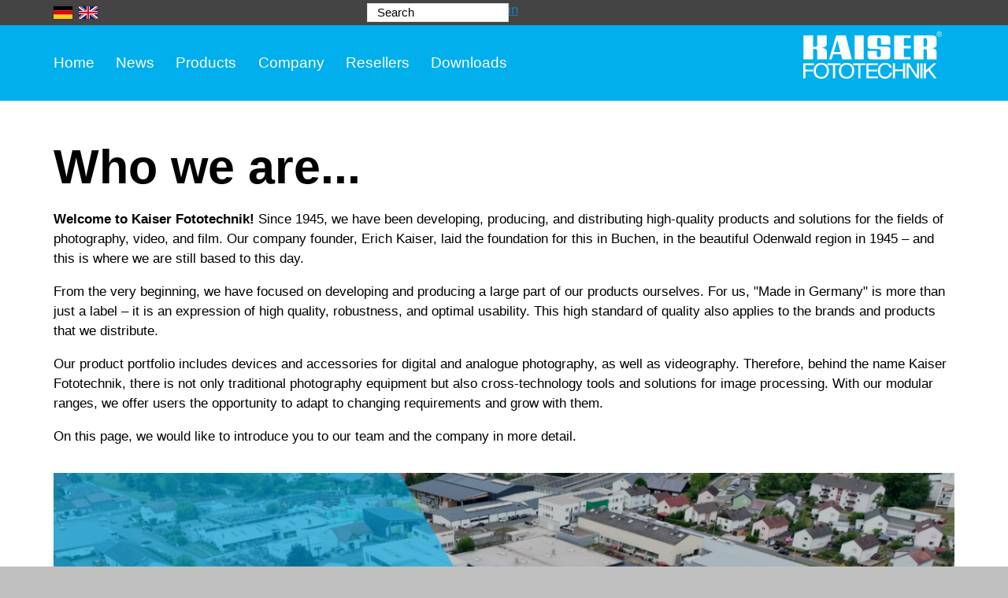

--- FILE ---
content_type: text/html; charset=utf-8
request_url: https://kaiser-fototechnik.de/en/firma/team.php?navid=393427393427
body_size: 30403
content:
<!DOCTYPE html>
<html lang="en" class="pagestatus-init no-js no-weditor scrolled-top page_var0 object-default project-en subdir-firma navId-393427393427"><head><meta charset="UTF-8" /><title>Kaiser Fototechnik - Who we are</title><!--
      Diese Seite wurde mit Weblication® CMS erstellt.
      Weblication® ist ein Produkt der Scholl Communications AG in 77694 Kehl.
      Weitere Informationen finden Sie unter https://www.weblication.de bzw. https://scholl.de.
    --><meta name="Description" content="meet a part of the team"/><meta name="Keywords" content="Team, Kaiser Fototechnik"/><meta name="Robots" content="noarchive, noindex, noodp"/><meta name="viewport" content="width=device-width, initial-scale=1"/><meta name="referrer" content="strict-origin-when-cross-origin"/><meta name="Generator" content="Weblication® CMS"/><!--[if IE]><meta http-equiv="x-ua-compatible" content="IE=edge" /><![endif]--><meta name="format-detection" content="telephone=no"/><meta property="twitter:card" content="summary_large_image"/><meta property="og:title" content="Kaiser Fototechnik - Who we are"/><meta property="og:description" content="meet a part of the team"/><meta property="twitter:title" content="Kaiser Fototechnik - Who we are"/><meta property="twitter:description" content="meet a part of the team"/><link rel="alternate" hreflang="en" href="https://cms.kaiser-fototechnik.de/en/firma/team.php"/><link rel="icon" href="/default-wGlobal/wGlobal/layout/images/site-icons/favicon.png"/><script>document.documentElement.className = document.documentElement.className.replace('no-js', 'js');wNavidStandard='393427393427';wProjectPath='/en'; </script><!--WNEOUC:<link rel="stylesheet" href="/default-wGlobal/wGlobal/layout/styles/optimized/design_8d2072e8bc0396f96174273f70d9dfea.css?1756807297"/>:WNEOUC--><!--WEOUCO--><style>
@media only screen and (min-width: 1200px){}@media only screen and (max-width: 1199px){}@media only screen and (min-width: 992px){}@media only screen and (max-width: 991px){}@media only screen and (min-width: 768px){}@media only screen and (max-width: 767px){}@media only screen and (min-width: 576px){}@media only screen and (max-width: 575px){}@media only screen and (min-width: 415px){}@media only screen and (max-width: 414px){}:root{--baseColorPrimary1:#207CB5;--baseColorPrimary2:#C20B21;--baseColorWhite:#FFFFFF;--baseColorLighter:#F0F0F0;--baseColorLight:#DDDDDD;--baseColorSemi:#C0C0C0;--baseColorDark:#888888;--baseColorDarker:#444444;--baseColorBlack:#000000;--backgroundColorBody:#C0C0C0;--backgroundColorHeader:#00afec;--backgroundColorHeaderBefore:var(--baseColorDarker);--fontColorHeaderBefore:var(--baseColorWhite);--fontColorSearchSymbolHeaderBefore:var(--baseColorWhite);--fontColorHeaderAfter:var(--baseColorDark);--backgroundColorHeaderAfter:var(--baseColorLight);--fontColorSearchSymbolHeader:var(--baseColorBlack);--fontColorSearchSymbolHeaderAfter:var(--baseColorBlack);--fontColorNavigationMetaHeaderMainLevel1:rgba(0,0,0,0.4);--fontColorNavigationMetaHeaderMainLevel1Selected:rgba(0,0,0,0.6);--fontColorNavigationMetaHeaderMainLevel1Hover:rgba(0,0,0,0.6);--fontColorNavigationMetaHeaderMainLevel1Active:rgba(0,0,0,0.6);--fontColorNavigationMetaHeaderBeforeLevel1:var(--baseColorWhite);--fontColorNavigationMetaHeaderBeforeLevel1Selected:var(--baseColorLighter);--fontColorNavigationMetaHeaderBeforeLevel1Hover:var(--baseColorLighter);--fontColorNavigationMetaHeaderBeforeLevel1Active:var(--baseColorLighter);--backgroundColorNavigationMeta:transparent;--backgroundColorNavigationMain:transparent;--backgroundColorNavigationMainLayer:#00afec;--backgroundColorMegaDropdown:#00afec;--backgroundColorNavigationMainBlockBefore:transparent;--fontColorNavigationMainLevel1:#FFFFFF;--fontColorNavigationMainLevel1Selected:#FFFFFF;--fontColorNavigationMainLevel1Hover:#FFFFFF;--fontColorNavigationMainLevel1Active:#FFFFFF;--fontColorNavigationMainLevel2:#FFFFFF;--fontColorNavigationMainLevel2Selected:#FFFFFF;--fontColorNavigationMainLevel2Hover:#FFFFFF;--fontColorNavigationMainLevel2Active:#FFFFFF;--backgroundColorNavigationMainLevel1:transparent;--backgroundColorNavigationMainLevel1Selected:transparent;--backgroundColorNavigationMainLevel1Hover:transparent;--backgroundColorNavigationMainLevel1Active:transparent;--backgroundColorNavigationMainLevel2:transparent;--backgroundColorNavigationMainLevel2Selected:transparent;--backgroundColorNavigationMainLevel2Hover:rgba(0,0,0,0.02);--backgroundColorNavigationMainLevel2Active:rgba(0,0,0,0.05);--backgroundColorNavigationMenu:var(--baseColorLighter);--fontColorNavigationMenuLevel1:var(--baseColorBlack);--fontColorNavigationMenuLevel1Selected:var(--baseColorBlack);--fontColorNavigationMenuLevel1Hover:var(--baseColorBlack);--fontColorNavigationMenuLevel1Active:var(--baseColorBlack);--fontColorNavigationMenuLevel2:var(--baseColorBlack);--fontColorNavigationMenuLevel2Selected:var(--baseColorBlack);--fontColorNavigationMenuLevel2Hover:var(--baseColorBlack);--fontColorNavigationMenuLevel2Active:var(--baseColorBlack);--backgroundColorNavigationMenuLevel1:transparent;--backgroundColorNavigationMenuLevel1Selected:transparent;--backgroundColorNavigationMenuLevel1Hover:transparent;--backgroundColorNavigationMenuLevel1Active:rgba(0,0,0,0.05);--backgroundColorNavigationMenuLevel2:transparent;--backgroundColorNavigationMenuLevel2Selected:transparent;--backgroundColorNavigationMenuLevel2Hover:transparent;--backgroundColorNavigationMenuLevel2Active:rgba(0,0,0,0.05);--backgroundColorNavigationSub:transparent;--fontColorNavigationSubLevel1:var(--baseColorBlack);--fontColorNavigationSubLevel1Selected:var(--baseColorBlack);--fontColorNavigationSubLevel1Hover:var(--baseColorBlack);--fontColorNavigationSubLevel1Active:var(--baseColorBlack);--fontColorNavigationSubLevel2:var(--baseColorBlack);--fontColorNavigationSubLevel2Selected:var(--baseColorBlack);--fontColorNavigationSubLevel2Hover:var(--baseColorBlack);--fontColorNavigationSubLevel2Active:var(--baseColorBlack);--backgroundColorNavigationSubLevel1:transparent;--backgroundColorNavigationSubLevel1Selected:transparent;--backgroundColorNavigationSubLevel1Hover:transparent;--backgroundColorNavigationSubLevel1Active:transparent;--backgroundColorNavigationSubLevel2:transparent;--backgroundColorNavigationSubLevel2Selected:transparent;--backgroundColorNavigationSubLevel2Hover:transparent;--backgroundColorNavigationSubLevel2Active:transparent;--fontColorNavigationBreadcrumb:rgba(0,0,0,0.5);--fontColorNavigationBreadcrumbHover:var(--baseColorBlack);--fontColorNavigationBreadcrumbActive:var(--baseColorBlack);--backgroundColorNavigationBreadcrumb:transparent;--backgroundColorContent:var(--baseColorWhite);--fontColorDefault:var(--baseColorBlack);--fontColorSub:rgba(0,0,0,0.5);--fontColorWeak:rgba(0,0,0,0.4);--fontColorInverseDefault:var(--baseColorWhite);--fontColorInverseSub:rgba(255,255,255,0.5);--fontColorInverseWeak:rgba(255,255,255,0.5);--fontColorError:#FB0008;--fontColorHeadline1:var(--baseColorBlack);--fontColorHeadline2:var(--baseColorBlack);--fontColorHeadline3:var(--baseColorBlack);--fontColorHeadline4:var(--baseColorBlack);--fontColorHeadline5:var(--baseColorBlack);--fontColorHeadline6:var(--baseColorBlack);--fontColorInverseHeadline1:var(--baseColorWhite);--fontColorInverseHeadline2:var(--baseColorWhite);--fontColorInverseHeadline3:var(--baseColorWhite);--fontColorInverseHeadline4:var(--baseColorWhite);--fontColorInverseHeadline5:var(--baseColorWhite);--fontColorInverseHeadline6:var(--baseColorWhite);--fontColorLink:var(--baseColorPrimary1);--fontColorLinkHover:rgba(0,0,0,0.8);--fontColorLinkActive:rgba(0,0,0,0.8);--fontColorInverseLink:rgba(255,255,255,0.7);--fontColorInverseLinkHover:var(--baseColorWhite);--fontColorInverseLinkActive:var(--baseColorWhite);--fontColorEntryTitle:var(--baseColorBlack);--fontColorEntryDate:rgba(0,0,0,0.4);--fontColorEntryDescription:rgba(0,0,0,0.7);--fontColorInverseEntryTitle:var(--baseColorWhite);--fontColorInverseEntryDate:rgba(255,255,255,0.4);--fontColorInverseEntryDescription:rgba(255,255,255,0.7);--backgroundColorWhite:var(--baseColorWhite);--backgroundColorBlack:var(--baseColorDarker);--backgroundColorLight1:var(--baseColorLighter);--backgroundColorLight2:var(--baseColorLight);--backgroundColorDark1:var(--baseColorDarker);--backgroundColorDark2:var(--baseColorPrimary1);--backgroundColorError:rgba(251,0,8,0.3);--borderColorDefault:var(--baseColorLight);--borderColorLight:var(--baseColorLighter);--borderColorDark:rgba(68,68,68,0.5);--borderColorLines:var(--baseColorLight);--backgroundColorButton:#00afec;--backgroundColorButtonHover:rgba(0,175,236,0.8);--backgroundColorButtonActive:rgba(0,175,236,0.6);--borderColorButton:#00afec;--borderColorButtonHover:rgba(0,175,236,0.8);--borderColorButtonActive:rgba(0,175,236,0.6);--fontColorButton:var(--baseColorWhite);--fontColorButtonHover:var(--baseColorWhite);--fontColorButtonActive:var(--baseColorWhite);--backgroundColorInverseButton:var(--baseColorWhite);--backgroundColorInverseButtonHover:rgba(255,255,255,0.8);--backgroundColorInverseButtonActive:rgba(255,255,255,0.6);--borderColorInverseButton:var(--baseColorLight);--borderColorInverseButtonHover:rgba(255,255,255,0.8);--borderColorInverseButtonActive:rgba(255,255,255,0.6);--fontColorInverseButton:var(--baseColorBlack);--fontColorInverseButtonHover:var(--baseColorBlack);--fontColorInverseButtonActive:var(--baseColorBlack);--backgroundColorInputs:var(--baseColorWhite);--borderColorInput:var(--baseColorLight);--borderColorInputFocus:var(--baseColorSemi);--backgroundColorTable:transparent;--backgroundColorTableHeader:var(--baseColorDark);--backgroundColorTableCellHightlighted:var(--baseColorLighter);--borderColorTable:var(--baseColorDark);--colorLinkIcon:var(--baseColorBlack);--colorLinkIconInverse:var(--baseColorWhite);--fontColorFunctions:var(--baseColorSemi);--fontColorFunctionsActive:var(--baseColorDark);--backgroundColorFunctions:transparent;--backgroundColorFunctionsActive:transparent;--backgroundColorFooter:var(--baseColorDarker);--isDarkBackgroundFooter:yes}.isDarkBackground{}.isDarkBackground div, .isDarkBackground span, .isDarkBackground p, .isDarkBackground strong, .isDarkBackground em, .isDarkBackground ul, .isDarkBackground li{color:#FFFFFF}.isDarkBackground a, .isDarkBackground a *{color:rgba(255,255,255,0.7)}.isDarkBackground a:hover, .isDarkBackground a *:hover{color:#FFFFFF}.isDarkBackground .accordionHeaderOpener{}.isDarkBackground .accordionHeaderOpener:before, .isDarkBackground .accordionHeaderOpener:after{background-color:#FFFFFF !important}.isDarkBackground .text-sub{color:rgba(255,255,255,0.5)}.isDarkBackground .text-weak{color:rgba(255,255,255,0.5)}.isDarkBackground h1, .isDarkBackground h1 *{color:#FFFFFF}.isDarkBackground h2, .isDarkBackground h2 *{color:#FFFFFF}.isDarkBackground h3, .isDarkBackground h3 *{color:#FFFFFF}.isDarkBackground h4, .isDarkBackground h4 *, .isDarkBackground h5, .isDarkBackground h5 *, .isDarkBackground h6, .isDarkBackground h6 *{color:#FFFFFF}.isDarkBackground .listDefault, .isDarkBackground .listSearch{}.isDarkBackground .listDefault .listEntryTitle, .isDarkBackground .listSearch .listEntryTitle{color:#FFFFFF}.isDarkBackground .listDefault .listEntryDate, .isDarkBackground .listSearch .listEntryDate{color:rgba(255,255,255,0.4)}.isDarkBackground .listDefault .listEntryDescription, .isDarkBackground .listDefault .listEntryDescription *, .isDarkBackground .listSearch .listEntryDescription, .isDarkBackground .listSearch .listEntryDescription *{color:rgba(255,255,255,0.7)}.isDarkBackground .listDefault .listEntryUrl > a, .isDarkBackground .listSearch .listEntryUrl > a{color:rgba(255,255,255,0.7)}.isDarkBackground .listDefault .listEntryUrl > a:hover, .isDarkBackground .listSearch .listEntryUrl > a:hover{color:#FFFFFF}.isDarkBackground .isLightBackground{}.isDarkBackground .isLightBackground div, .isDarkBackground .isLightBackground span, .isDarkBackground .isLightBackground p, .isDarkBackground .isLightBackground strong, .isDarkBackground .isLightBackground em, .isDarkBackground .isLightBackground ul, .isDarkBackground .isLightBackground li{color:#000000}.isDarkBackground .isLightBackground a, .isDarkBackground .isLightBackground a *{color:#207CB5}.isDarkBackground .isLightBackground a:hover, .isDarkBackground .isLightBackground a *:hover{color:rgba(0,0,0,0.8)}.isDarkBackground .isLightBackground .accordionHeaderOpener{}.isDarkBackground .isLightBackground .accordionHeaderOpener:before, .isDarkBackground .isLightBackground .accordionHeaderOpener:after{background-color:#000000 !important}.isDarkBackground .isLightBackground .text-sub{color:rgba(0,0,0,0.5)}.isDarkBackground .isLightBackground .text-weak{color:rgba(0,0,0,0.4)}.isDarkBackground .isLightBackground h1, .isDarkBackground .isLightBackground h1 *{color:#000000}.isDarkBackground .isLightBackground h2, .isDarkBackground .isLightBackground h2 *{color:#000000}.isDarkBackground .isLightBackground h3, .isDarkBackground .isLightBackground h3 *{color:#000000}.isDarkBackground .isLightBackground h4, .isDarkBackground .isLightBackground h4 *, .isDarkBackground .isLightBackground h5, .isDarkBackground .isLightBackground h5 *, .isDarkBackground .isLightBackground h6, .isDarkBackground .isLightBackground h6 *{color:#000000}.isDarkBackground .isLightBackground .listDefault, .isDarkBackground .isLightBackground .listSearch{}.isDarkBackground .isLightBackground .listDefault .listEntryTitle, .isDarkBackground .isLightBackground .listSearch .listEntryTitle{color:#000000}.isDarkBackground .isLightBackground .listDefault .listEntryDate, .isDarkBackground .isLightBackground .listSearch .listEntryDate{color:rgba(0,0,0,0.4)}.isDarkBackground .isLightBackground .listDefault .listEntryDescription, .isDarkBackground .isLightBackground .listDefault .listEntryDescription *, .isDarkBackground .isLightBackground .listSearch .listEntryDescription, .isDarkBackground .isLightBackground .listSearch .listEntryDescription *{color:rgba(0,0,0,0.7)}.isDarkBackground .isLightBackground .listDefault .listEntryUrl > a, .isDarkBackground .isLightBackground .listSearch .listEntryUrl > a{color:#207CB5}.isDarkBackground .isLightBackground .listDefault .listEntryUrl > a:hover, .isDarkBackground .isLightBackground .listSearch .listEntryUrl > a:hover{color:rgba(0,0,0,0.8)}html.embedpage-body-open{overflow:hidden}@font-face{font-family:'Font Awesome 5 Free';font-style:normal;font-weight:normal;src:url("/default-wGlobal/wGlobal/layout/webfonts/fontAwesome5/fa-regular-400.eot");src:url("/default-wGlobal/wGlobal/layout/webfonts/fontAwesome5/fa-regular-400.eot?#iefix") format("embedded-opentype"), url("/default-wGlobal/wGlobal/layout/webfonts/fontAwesome5/fa-regular-400.woff2") format("woff2"), url("/default-wGlobal/wGlobal/layout/webfonts/fontAwesome5/fa-regular-400.woff") format("woff"), url("/default-wGlobal/wGlobal/layout/webfonts/fontAwesome5/fa-regular-400.ttf") format("truetype"), url("/default-wGlobal/wGlobal/layout/webfonts/fontAwesome5/fa-regular-400.svg#fontawesome") format("svg")}@font-face{font-family:'Font Awesome 5 Free';font-style:normal;font-weight:900;src:url("/default-wGlobal/wGlobal/layout/webfonts/fontAwesome5/fa-solid-900.eot");src:url("/default-wGlobal/wGlobal/layout/webfonts/fontAwesome5/fa-solid-900.eot?#iefix") format("embedded-opentype"), url("/default-wGlobal/wGlobal/layout/webfonts/fontAwesome5/fa-solid-900.woff2") format("woff2"), url("/default-wGlobal/wGlobal/layout/webfonts/fontAwesome5/fa-solid-900.woff") format("woff"), url("/default-wGlobal/wGlobal/layout/webfonts/fontAwesome5/fa-solid-900.ttf") format("truetype"), url("/default-wGlobal/wGlobal/layout/webfonts/fontAwesome5/fa-solid-900.svg#fontawesome") format("svg")}@font-face{font-family:'Font Awesome 5 Brands';font-style:normal;font-weight:normal;src:url("/default-wGlobal/wGlobal/layout/webfonts/fontAwesome5/fa-brands-400.eot");src:url("/default-wGlobal/wGlobal/layout/webfonts/fontAwesome5/fa-brands-400.eot?#iefix") format("embedded-opentype"), url("/default-wGlobal/wGlobal/layout/webfonts/fontAwesome5/fa-brands-400.woff2") format("woff2"), url("/default-wGlobal/wGlobal/layout/webfonts/fontAwesome5/fa-brands-400.woff") format("woff"), url("/default-wGlobal/wGlobal/layout/webfonts/fontAwesome5/fa-brands-400.ttf") format("truetype"), url("/default-wGlobal/wGlobal/layout/webfonts/fontAwesome5/fa-brands-400.svg#fontawesome") format("svg")}@-webkit-keyframes fa-spin 0%{-webkit-transform:rotate(0deg);transform:rotate(0deg)}@-webkit-keyframes fa-spin 100%{-webkit-transform:rotate(360deg);transform:rotate(360deg)}@keyframes fa-spin{0%{-webkit-transform:rotate(0deg);transform:rotate(0deg)}100%{-webkit-transform:rotate(360deg);transform:rotate(360deg)}}:root .fa-rotate-90, :root .fa-rotate-180, :root .fa-rotate-270, :root .fa-flip-horizontal, :root .fa-flip-vertical{-webkit-filter:none;filter:none}@media (prefers-reduced-motion: reduce){}@-webkit-keyframes fa-beat 0%, @-webkit-keyframes fa-beat 90%{-webkit-transform:scale(1);transform:scale(1)}@-webkit-keyframes fa-beat 45%{-webkit-transform:scale(var(--fa-beat-scale, 1.25));transform:scale(var(--fa-beat-scale, 1.25))}@keyframes fa-beat{0%, 90%{-webkit-transform:scale(1);transform:scale(1)}45%{-webkit-transform:scale(var(--fa-beat-scale, 1.25));transform:scale(var(--fa-beat-scale, 1.25))}}@-webkit-keyframes fa-bounce 0%{-webkit-transform:scale(1,1) translateY(0);transform:scale(1,1) translateY(0)}@-webkit-keyframes fa-bounce 10%{-webkit-transform:scale(var(--fa-bounce-start-scale-x, 1.1),var(--fa-bounce-start-scale-y, 0.9)) translateY(0);transform:scale(var(--fa-bounce-start-scale-x, 1.1),var(--fa-bounce-start-scale-y, 0.9)) translateY(0)}@-webkit-keyframes fa-bounce 30%{-webkit-transform:scale(var(--fa-bounce-jump-scale-x, 0.9),var(--fa-bounce-jump-scale-y, 1.1)) translateY(var(--fa-bounce-height, -0.5em));transform:scale(var(--fa-bounce-jump-scale-x, 0.9),var(--fa-bounce-jump-scale-y, 1.1)) translateY(var(--fa-bounce-height, -0.5em))}@-webkit-keyframes fa-bounce 50%{-webkit-transform:scale(var(--fa-bounce-land-scale-x, 1.05),var(--fa-bounce-land-scale-y, 0.95)) translateY(0);transform:scale(var(--fa-bounce-land-scale-x, 1.05),var(--fa-bounce-land-scale-y, 0.95)) translateY(0)}@-webkit-keyframes fa-bounce 57%{-webkit-transform:scale(1,1) translateY(var(--fa-bounce-rebound, -0.125em));transform:scale(1,1) translateY(var(--fa-bounce-rebound, -0.125em))}@-webkit-keyframes fa-bounce 64%{-webkit-transform:scale(1,1) translateY(0);transform:scale(1,1) translateY(0)}@-webkit-keyframes fa-bounce 100%{-webkit-transform:scale(1,1) translateY(0);transform:scale(1,1) translateY(0)}@keyframes fa-bounce{0%{-webkit-transform:scale(1,1) translateY(0);transform:scale(1,1) translateY(0)}10%{-webkit-transform:scale(var(--fa-bounce-start-scale-x, 1.1),var(--fa-bounce-start-scale-y, 0.9)) translateY(0);transform:scale(var(--fa-bounce-start-scale-x, 1.1),var(--fa-bounce-start-scale-y, 0.9)) translateY(0)}30%{-webkit-transform:scale(var(--fa-bounce-jump-scale-x, 0.9),var(--fa-bounce-jump-scale-y, 1.1)) translateY(var(--fa-bounce-height, -0.5em));transform:scale(var(--fa-bounce-jump-scale-x, 0.9),var(--fa-bounce-jump-scale-y, 1.1)) translateY(var(--fa-bounce-height, -0.5em))}50%{-webkit-transform:scale(var(--fa-bounce-land-scale-x, 1.05),var(--fa-bounce-land-scale-y, 0.95)) translateY(0);transform:scale(var(--fa-bounce-land-scale-x, 1.05),var(--fa-bounce-land-scale-y, 0.95)) translateY(0)}57%{-webkit-transform:scale(1,1) translateY(var(--fa-bounce-rebound, -0.125em));transform:scale(1,1) translateY(var(--fa-bounce-rebound, -0.125em))}64%{-webkit-transform:scale(1,1) translateY(0);transform:scale(1,1) translateY(0)}100%{-webkit-transform:scale(1,1) translateY(0);transform:scale(1,1) translateY(0)}}@-webkit-keyframes fa-fade 50%{opacity:var(--fa-fade-opacity, 0.4)}@keyframes fa-fade{50%{opacity:var(--fa-fade-opacity, 0.4)}}@-webkit-keyframes fa-beat-fade 0%, @-webkit-keyframes fa-beat-fade 100%{opacity:var(--fa-beat-fade-opacity, 0.4);-webkit-transform:scale(1);transform:scale(1)}@-webkit-keyframes fa-beat-fade 50%{opacity:1;-webkit-transform:scale(var(--fa-beat-fade-scale, 1.125));transform:scale(var(--fa-beat-fade-scale, 1.125))}@keyframes fa-beat-fade{0%, 100%{opacity:var(--fa-beat-fade-opacity, 0.4);-webkit-transform:scale(1);transform:scale(1)}50%{opacity:1;-webkit-transform:scale(var(--fa-beat-fade-scale, 1.125));transform:scale(var(--fa-beat-fade-scale, 1.125))}}@-webkit-keyframes fa-flip 50%{-webkit-transform:rotate3d(var(--fa-flip-x, 0),var(--fa-flip-y, 1),var(--fa-flip-z, 0),var(--fa-flip-angle, -180deg));transform:rotate3d(var(--fa-flip-x, 0),var(--fa-flip-y, 1),var(--fa-flip-z, 0),var(--fa-flip-angle, -180deg))}@keyframes fa-flip{50%{-webkit-transform:rotate3d(var(--fa-flip-x, 0),var(--fa-flip-y, 1),var(--fa-flip-z, 0),var(--fa-flip-angle, -180deg));transform:rotate3d(var(--fa-flip-x, 0),var(--fa-flip-y, 1),var(--fa-flip-z, 0),var(--fa-flip-angle, -180deg))}}@-webkit-keyframes fa-shake 0%{-webkit-transform:rotate(-15deg);transform:rotate(-15deg)}@-webkit-keyframes fa-shake 4%{-webkit-transform:rotate(15deg);transform:rotate(15deg)}@-webkit-keyframes fa-shake 8%, @-webkit-keyframes fa-shake 24%{-webkit-transform:rotate(-18deg);transform:rotate(-18deg)}@-webkit-keyframes fa-shake 12%, @-webkit-keyframes fa-shake 28%{-webkit-transform:rotate(18deg);transform:rotate(18deg)}@-webkit-keyframes fa-shake 16%{-webkit-transform:rotate(-22deg);transform:rotate(-22deg)}@-webkit-keyframes fa-shake 20%{-webkit-transform:rotate(22deg);transform:rotate(22deg)}@-webkit-keyframes fa-shake 32%{-webkit-transform:rotate(-12deg);transform:rotate(-12deg)}@-webkit-keyframes fa-shake 36%{-webkit-transform:rotate(12deg);transform:rotate(12deg)}@-webkit-keyframes fa-shake 40%, @-webkit-keyframes fa-shake 100%{-webkit-transform:rotate(0deg);transform:rotate(0deg)}@keyframes fa-shake{0%{-webkit-transform:rotate(-15deg);transform:rotate(-15deg)}4%{-webkit-transform:rotate(15deg);transform:rotate(15deg)}8%, 24%{-webkit-transform:rotate(-18deg);transform:rotate(-18deg)}12%, 28%{-webkit-transform:rotate(18deg);transform:rotate(18deg)}16%{-webkit-transform:rotate(-22deg);transform:rotate(-22deg)}20%{-webkit-transform:rotate(22deg);transform:rotate(22deg)}32%{-webkit-transform:rotate(-12deg);transform:rotate(-12deg)}36%{-webkit-transform:rotate(12deg);transform:rotate(12deg)}40%, 100%{-webkit-transform:rotate(0deg);transform:rotate(0deg)}}@-webkit-keyframes fa-spin 0%{-webkit-transform:rotate(0deg);transform:rotate(0deg)}@-webkit-keyframes fa-spin 100%{-webkit-transform:rotate(360deg);transform:rotate(360deg)}@keyframes fa-spin{0%{-webkit-transform:rotate(0deg);transform:rotate(0deg)}100%{-webkit-transform:rotate(360deg);transform:rotate(360deg)}}:root, :host{--fa-style-family-brands:'Font Awesome 6 Brands';--fa-font-brands:normal 400 1em/1 'Font Awesome 6 Brands'}@font-face{font-family:'Font Awesome 6 Brands';font-style:normal;font-weight:400;font-display:block;src:url("/default-wGlobal/wGlobal/layout/webfonts/fontAwesome6/fa-brands-400.woff2") format("woff2"), url("/default-wGlobal/wGlobal/layout/webfonts/fontAwesome6/fa-brands-400.ttf") format("truetype")}:root, :host{--fa-style-family-classic:'Font Awesome 6 Free';--fa-font-regular:normal 400 1em/1 'Font Awesome 6 Free'}@font-face{font-family:'Font Awesome 6 Free';font-style:normal;font-weight:400;font-display:block;src:url("/default-wGlobal/wGlobal/layout/webfonts/fontAwesome6/fa-regular-400.woff2") format("woff2"), url("/default-wGlobal/wGlobal/layout/webfonts/fontAwesome6/fa-regular-400.ttf") format("truetype")}:root, :host{--fa-style-family-classic:'Font Awesome 6 Free';--fa-font-solid:normal 900 1em/1 'Font Awesome 6 Free'}@font-face{font-family:'Font Awesome 6 Free';font-style:normal;font-weight:900;font-display:block;src:url("/default-wGlobal/wGlobal/layout/webfonts/fontAwesome6/fa-solid-900.woff2") format("woff2"), url("/default-wGlobal/wGlobal/layout/webfonts/fontAwesome6/fa-solid-900.ttf") format("truetype")}@font-face{font-family:'Font Awesome 5 Brands';font-display:block;font-weight:400;src:url("/default-wGlobal/wGlobal/layout/webfonts/fontAwesome6/fa-brands-400.woff2") format("woff2"), url("/default-wGlobal/wGlobal/layout/webfonts/fontAwesome6/fa-brands-400.ttf") format("truetype")}@font-face{font-family:'Font Awesome 5 Free';font-display:block;font-weight:900;src:url("/default-wGlobal/wGlobal/layout/webfonts/fontAwesome6/fa-solid-900.woff2") format("woff2"), url("/default-wGlobal/wGlobal/layout/webfonts/fontAwesome6/fa-solid-900.ttf") format("truetype")}@font-face{font-family:'Font Awesome 5 Free';font-display:block;font-weight:400;src:url("/default-wGlobal/wGlobal/layout/webfonts/fontAwesome6/fa-regular-400.woff2") format("woff2"), url("/default-wGlobal/wGlobal/layout/webfonts/fontAwesome6/fa-regular-400.ttf") format("truetype")}@font-face{font-family:'FontAwesome';font-display:block;src:url("/default-wGlobal/wGlobal/layout/webfonts/fontAwesome6/fa-solid-900.woff2") format("woff2"), url("/default-wGlobal/wGlobal/layout/webfonts/fontAwesome6/fa-solid-900.ttf") format("truetype")}@font-face{font-family:'FontAwesome';font-display:block;src:url("/default-wGlobal/wGlobal/layout/webfonts/fontAwesome6/fa-brands-400.woff2") format("woff2"), url("/default-wGlobal/wGlobal/layout/webfonts/fontAwesome6/fa-brands-400.ttf") format("truetype")}@font-face{font-family:'FontAwesome';font-display:block;src:url("/default-wGlobal/wGlobal/layout/webfonts/fontAwesome6/fa-regular-400.woff2") format("woff2"), url("/default-wGlobal/wGlobal/layout/webfonts/fontAwesome6/fa-regular-400.ttf") format("truetype");unicode-range:U+F003,U+F006,U+F014,U+F016-F017,U+F01A-F01B,U+F01D,U+F022,U+F03E,U+F044,U+F046,U+F05C-F05D,U+F06E,U+F070,U+F087-F088,U+F08A,U+F094,U+F096-F097,U+F09D,U+F0A0,U+F0A2,U+F0A4-F0A7,U+F0C5,U+F0C7,U+F0E5-F0E6,U+F0EB,U+F0F6-F0F8,U+F10C,U+F114-F115,U+F118-F11A,U+F11C-F11D,U+F133,U+F147,U+F14E,U+F150-F152,U+F185-F186,U+F18E,U+F190-F192,U+F196,U+F1C1-F1C9,U+F1D9,U+F1DB,U+F1E3,U+F1EA,U+F1F7,U+F1F9,U+F20A,U+F247-F248,U+F24A,U+F24D,U+F255-F25B,U+F25D,U+F271-F274,U+F278,U+F27B,U+F28C,U+F28E,U+F29C,U+F2B5,U+F2B7,U+F2BA,U+F2BC,U+F2BE,U+F2C0-F2C1,U+F2C3,U+F2D0,U+F2D2,U+F2D4,U+F2DC}@font-face{font-family:'FontAwesome';font-display:block;src:url("/default-wGlobal/wGlobal/layout/webfonts/fontAwesome6/fa-v4compatibility.woff2") format("woff2"), url("/default-wGlobal/wGlobal/layout/webfonts/fontAwesome6/fa-v4compatibility.ttf") format("truetype");unicode-range:U+F041,U+F047,U+F065-F066,U+F07D-F07E,U+F080,U+F08B,U+F08E,U+F090,U+F09A,U+F0AC,U+F0AE,U+F0B2,U+F0D0,U+F0D6,U+F0E4,U+F0EC,U+F10A-F10B,U+F123,U+F13E,U+F148-F149,U+F14C,U+F156,U+F15E,U+F160-F161,U+F163,U+F175-F178,U+F195,U+F1F8,U+F219,U+F27A}html.wglBox{}html.ios .wLightbox .wLightboxOuter .wLightboxInner{overflow:auto;-webkit-overflow-scrolling:touch}@media only screen and (min-width: 768px){}@media only screen and (min-width: 768px){}@media only screen and (min-width: 768px){}@media only screen and (min-width: 768px){}@media only screen and (min-width: 768px){}@media only screen and (min-width: 768px){}#blockContentInner{}#blockContentInner .elementSection > div, #blockContentInner .elementSectionObjectContactPerson > div{}html:lang(en) .wReaderPanelEmbed .wButtonStartReading:before{content:'Read aloud'}html:lang(en) .wReaderPanelEmbed .wButtonStopReading:before{content:'Stop'}#blockHeader #scrollProgress{position:absolute}:root{--heightBlockHeader:48px;--visibleHeightShifted:8px}@media only screen and (min-width: 992px){:root{--heightBlockHeader:96px;--visibleHeightShifted:8px}}#blockHeader{position:fixed;z-index:100;top:0;width:100%;border-bottom:1px solid transparent;transition:transform 0.3s ease-in-out, background 0.3s linear}.scrolldirection-up #blockHeader{transform:translateY(0);transition:transform 0.2s ease-in-out}.scrolldirection-down:not(.navmenu-open) #blockHeader{transform:translateY(calc(var(--visibleHeightShifted) - var(--heightBlockHeader))) !important;transition:transform 1.2s ease-in-out}.no-weditor .headerElementContainerVisibility_var30{}@media (min-width: 992px){.no-weditor .headerElementContainerVisibility_var30{display:none}}@media (min-width: 992px){}@media (max-width: 991px){}.headerElementLanguageSelector{position:relative;display:flex;align-items:center;height:var(--heightElementEntry)}.headerElementLanguageSelector_var0{--fontColorLanguageSelector:var(--fontColorDefault);--fontColorLanguageSelectorSelected:var(--fontColorDefault);--fontColorLanguageSelectorHover:var(--fontColorDefault);padding:10px 10px}.headerElementLanguageSelector_var0 #languageSelected{display:none}.headerElementLanguageSelector_var0 #languageSelectable{}.headerElementLanguageSelector_var0 #languageSelectable a.lang{display:block;text-decoration:none;float:left;padding:0 4px;color:var(--fontColorLanguageSelector)}.headerElementLanguageSelector_var0 #languageSelectable a.lang.current{color:var(--fontColorLanguageSelectorSelected)}.headerElementLanguageSelector_var0 #languageSelectable a.lang:hover{color:var(--fontColorLanguageSelectorHover)}.headerElementLanguageSelector_var0 #languageSelectable a.lang:first-child{padding-left:0}.headerElementLanguageSelector_var0 #languageSelectable a.lang:last-child{padding-right:0}.headerElementLanguageSelector_var0 #languageSelectable a.lang img{display:block;height:16px;box-shadow:0 0 3px rgba(0,0,0,0.2);background:var(--backgroundColorWhite)}.headerElementLanguageSelector_var0 #languageSelectable a.lang .textShort{display:none}.headerElementLanguageSelector_var0 #languageSelectable a.lang .text{display:none}.headerElementLanguageSelector_var0 #languageSelectable.lang.current img{box-shadow:0 0 3px rgba(0,0,0,0.5)}@media (prefers-contrast:more){}@media (prefers-contrast:more){}.headerElementLogo{position:relative}.headerElementLogo .logoImg, .headerElementLogo .logoImgMobile{display:block;height:32px}.headerElementLogo .logoImgFull{display:none}.headerElementLogo .logoImgOnScroll{display:none}.headerElementLogo .logoSVG svg{height:100%}@media (min-width: 992px){.headerElementLogo{}.headerElementLogo .logoImgMobile{display:none}.headerElementLogo .logoImg, .headerElementLogo .logoImgFull{display:block}}@media (min-width: 992px){}@media (min-width: 992px){}.headerElementLogo_var25{}.headerElementLogo_var25 .logoImg, .headerElementLogo_var25 .logoImgMobile{height:32px}@media (min-width: 992px){.headerElementLogo_var25{height:48px;transition:height 0.3s linear}.headerElementLogo_var25 .logoImgMobile{display:none}.headerElementLogo_var25 .logoImg, .headerElementLogo_var25 .logoImgFull{display:block;height:48px;transition:height 0.3s linear}}@media (min-width: 992px){}@media (min-width: 992px){}.headerElementLogoMobile_var0{}@media (max-width: 991px){}@media (max-width: 991px){}.headerElementNavigation{}.headerElementNavigation_var0{--heightBlockHeaderNavigation:var(--heightBlockHeader)}@media (max-width: 991px){.headerElementNavigation_var0{}.headerElementNavigation_var0 html.navmenu-open{overflow:hidden}.headerElementNavigation_var0 .headerNavigation{width:100%;position:relative}.headerElementNavigation_var0 .headerNavigation .navlayerBackParentTitle, .headerElementNavigation_var0 .headerNavigation .navlayerBackTitle, .headerElementNavigation_var0 .headerNavigation .navlayerTitle, .headerElementNavigation_var0 .headerNavigation .navlayerCloser{display:none}.headerElementNavigation_var0 .headerNavigation #navigationMenuPre, .headerElementNavigation_var0 .headerNavigation #navigationMenuBetween, .headerElementNavigation_var0 .headerNavigation #navigationMenuPost{display:none}.headerElementNavigation_var0 .headerNavigation.open{}.headerElementNavigation_var0 .headerNavigation.open #navigationMenuPre{display:flex !important;padding:1rem 8px 1rem 2rem;background:var(--backgroundColorNavigationMenu)}.headerElementNavigation_var0 .headerNavigation.open #navigationMenuPre:empty{padding:0}.headerElementNavigation_var0 .headerNavigation.open #navigationMenuPost{display:flex !important;padding:1rem 8px 1rem 2rem;background:var(--backgroundColorNavigationMenu);height:100%}.headerElementNavigation_var0 .headerNavigation.open #navigationMenuPost:empty{padding:0}.headerElementNavigation_var0 .headerNavigation > nav > div{display:flex;flex-direction:column;position:fixed;width:100vw;scrollbar-width:none;scrollbar-color:transparent transparent;top:var(--heightBlockHeaderNavigation);height:calc(100vh - var(--heightBlockHeaderNavigation));right:-480px;transition:right 0.3s ease-in-out;height:calc(100vh - var(--heightBlockHeaderNavigation));overflow:auto;background-color:var(--backgroundColorNavigationMenu);z-index:100000}.headerElementNavigation_var0 .headerNavigation > nav > div::-webkit-scrollbar{display:none}.headerElementNavigation_var0 .headerNavigation ul{list-style-type:none;margin:0;padding:0}.headerElementNavigation_var0 .headerNavigation li{position:relative;display:grid;align-items:center;margin:0;padding:0;grid-template-columns:1fr 32px}.headerElementNavigation_var0 .headerNavigation li > a{display:block;text-decoration:none;text-align:left}.headerElementNavigation_var0 .headerNavigation li > ul{display:none}.headerElementNavigation_var0 .headerNavigation li.selected, .headerElementNavigation_var0 .headerNavigation li.descendantSelected{}.headerElementNavigation_var0 .headerNavigation li.selected > ul, .headerElementNavigation_var0 .headerNavigation li.descendantSelected > ul{display:block}.headerElementNavigation_var0 .headerNavigation > nav > div{max-width:480px}.headerElementNavigation_var0 .headerNavigation > nav > div > ul{width:100%;margin:0 auto;padding:1rem 8px 1rem 1rem;background:var(--backgroundColorNavigationMenuMain)}.headerElementNavigation_var0 .headerNavigation > nav > div > ul > li{border-bottom:none 1px;font-size:;font-weight:;line-height:;background-color:var(--backgroundColorNavigationMenuLevel1)}.headerElementNavigation_var0 .headerNavigation > nav > div > ul > li > a{padding:0.5rem 0.5rem 0.5rem 1rem;color:var(--fontColorNavigationMenuLevel1)}.headerElementNavigation_var0 .headerNavigation > nav > div > ul > li > a[data-hasiconimg]{display:flex}.headerElementNavigation_var0 .headerNavigation > nav > div > ul > li > a[data-hasiconimg] .iconImg{padding-right:0.3rem}.headerElementNavigation_var0 .headerNavigation > nav > div > ul > li.selected, .headerElementNavigation_var0 .headerNavigation > nav > div > ul > li.descendantSelected{background-color:var(--backgroundColorNavigationMenuLevel1Selected)}.headerElementNavigation_var0 .headerNavigation > nav > div > ul > li.selected > a, .headerElementNavigation_var0 .headerNavigation > nav > div > ul > li.descendantSelected > a{color:var(--fontColorNavigationMenuLevel1Selected)}.headerElementNavigation_var0 .headerNavigation > nav > div > ul > li:hover{background-color:var(--backgroundColorNavigationMenuLevel1Hover)}.headerElementNavigation_var0 .headerNavigation > nav > div > ul > li:hover > a{color:var(--fontColorNavigationMenuLevel1Hover)}.headerElementNavigation_var0 .headerNavigation > nav > div > ul > li:active{background-color:var(--backgroundColorNavigationMenuLevel1Active)}.headerElementNavigation_var0 .headerNavigation > nav > div > ul > li:active > a{color:var(--fontColorNavigationMenuLevel1Active)}.headerElementNavigation_var0 .headerNavigation > nav > div > ul > li > ul{margin-bottom:1rem;grid-column:1 / span 2}.headerElementNavigation_var0 .headerNavigation > nav > div > ul > li > ul > li{font-size:;font-weight:;line-height:;background-color:var(--backgroundColorNavigationMenuLevel2)}.headerElementNavigation_var0 .headerNavigation > nav > div > ul > li > ul > li > a{padding:0.2rem 0.5rem 0.2rem 2rem;color:var(--fontColorNavigationMenuLevel2)}.headerElementNavigation_var0 .headerNavigation > nav > div > ul > li > ul > li.selected, .headerElementNavigation_var0 .headerNavigation > nav > div > ul > li > ul > li.descendantSelected{background-color:var(--backgroundColorNavigationMenuLevel2Selected)}.headerElementNavigation_var0 .headerNavigation > nav > div > ul > li > ul > li.selected > a, .headerElementNavigation_var0 .headerNavigation > nav > div > ul > li > ul > li.descendantSelected > a{color:var(--fontColorNavigationMenuLevel2Selected)}.headerElementNavigation_var0 .headerNavigation > nav > div > ul > li > ul > li:hover{background-color:var(--backgroundColorNavigationMenuLevel2Hover)}.headerElementNavigation_var0 .headerNavigation > nav > div > ul > li > ul > li:hover > a{color:var(--fontColorNavigationMenuLevel2Hover)}.headerElementNavigation_var0 .headerNavigation > nav > div > ul > li > ul > li:active{background-color:var(--backgroundColorNavigationMenuLevel2Active)}.headerElementNavigation_var0 .headerNavigation > nav > div > ul > li > ul > li:active > a{color:var(--fontColorNavigationMenuLevel2Active)}.headerElementNavigation_var0 .headerNavigation > nav > div > ul > li > ul > li > ul{margin-bottom:0.6rem;grid-column:1 / span 2}.headerElementNavigation_var0 .headerNavigation > nav > div > ul > li > ul > li > ul > li{font-size:;font-weight:;line-height:;background-color:var(--backgroundColorNavigationMenuLevel2)}.headerElementNavigation_var0 .headerNavigation > nav > div > ul > li > ul > li > ul > li > a{padding:0.1rem 0.5rem 0.1rem 3rem;color:var(--fontColorNavigationMenuLevel2)}.headerElementNavigation_var0 .headerNavigation > nav > div > ul > li > ul > li > ul > li.selected, .headerElementNavigation_var0 .headerNavigation > nav > div > ul > li > ul > li > ul > li.descendantSelected{background-color:var(--backgroundColorNavigationMenuLevel2Selected)}.headerElementNavigation_var0 .headerNavigation > nav > div > ul > li > ul > li > ul > li.selected > a, .headerElementNavigation_var0 .headerNavigation > nav > div > ul > li > ul > li > ul > li.descendantSelected > a{color:var(--fontColorNavigationMenuLevel2Selected)}.headerElementNavigation_var0 .headerNavigation > nav > div > ul > li > ul > li > ul > li:hover{background-color:var(--backgroundColorNavigationMenuLevel2Hover)}.headerElementNavigation_var0 .headerNavigation > nav > div > ul > li > ul > li > ul > li:hover > a{color:var(--fontColorNavigationMenuLevel2Hover)}.headerElementNavigation_var0 .headerNavigation > nav > div > ul > li > ul > li > ul > li:active{background-color:var(--backgroundColorNavigationMenuLevel2Active)}.headerElementNavigation_var0 .headerNavigation > nav > div > ul > li > ul > li > ul > li:active > a{color:var(--fontColorNavigationMenuLevel2Active)}.headerElementNavigation_var0 .headerNavigation > nav > div > ul > li > ul > li > ul > li span.navpointToggler{padding-right:0}.headerElementNavigation_var0 .headerNavigation > nav > div > ul > li > ul > li > ul > li > ul{margin-bottom:0.6rem;grid-column:1 / span 2}.headerElementNavigation_var0 .headerNavigation > nav > div > ul > li > ul > li > ul > li > ul > li{font-size:;font-weight:;line-height:;background-color:var(--backgroundColorNavigationMenuLevel2)}.headerElementNavigation_var0 .headerNavigation > nav > div > ul > li > ul > li > ul > li > ul > li > a{padding:0.1rem 0.5rem 0.1rem 4rem;color:var(--fontColorNavigationMenuLevel2)}.headerElementNavigation_var0 .headerNavigation > nav > div > ul > li > ul > li > ul > li > ul > li.selected, .headerElementNavigation_var0 .headerNavigation > nav > div > ul > li > ul > li > ul > li > ul > li.descendantSelected{background-color:var(--backgroundColorNavigationMenuLevel2Selected)}.headerElementNavigation_var0 .headerNavigation > nav > div > ul > li > ul > li > ul > li > ul > li.selected > a, .headerElementNavigation_var0 .headerNavigation > nav > div > ul > li > ul > li > ul > li > ul > li.descendantSelected > a{color:var(--fontColorNavigationMenuLevel2Selected)}.headerElementNavigation_var0 .headerNavigation > nav > div > ul > li > ul > li > ul > li > ul > li:hover{background-color:var(--backgroundColorNavigationMenuLevel2Hover)}.headerElementNavigation_var0 .headerNavigation > nav > div > ul > li > ul > li > ul > li > ul > li:hover > a{color:var(--fontColorNavigationMenuLevel2Hover)}.headerElementNavigation_var0 .headerNavigation > nav > div > ul > li > ul > li > ul > li > ul > li:active{background-color:var(--backgroundColorNavigationMenuLevel2Active)}.headerElementNavigation_var0 .headerNavigation > nav > div > ul > li > ul > li > ul > li > ul > li:active > a{color:var(--fontColorNavigationMenuLevel2Active)}.headerElementNavigation_var0 .headerNavigation > nav > div > ul > li > ul > li > ul > li > ul > li span.navpointToggler{padding-right:0}.headerElementNavigation_var0 .headerNavigation > nav > div > ul[data-source='meta']{flex:1;background:var(--backgroundColorNavigationMenuMeta);padding:0rem 8px 0rem 1rem}.headerElementNavigation_var0 .headerNavigation > nav > div > ul[data-source='meta'] > li{transition:none;line-height:150%;font-size:0.9rem;font-weight:normal;border-bottom:none}.headerElementNavigation_var0 .headerNavigation > nav > div > ul[data-source='meta'] > li > a{padding:0.3rem 0.5rem 0.3rem 1rem}.headerElementNavigation_var0 .headerNavigation .navpointEmbedToggler{display:none}.headerElementNavigation_var0 .headerNavigation span.navpointToggler{cursor:pointer;width:32px;height:32px;box-sizing:content-box}.headerElementNavigation_var0 .headerNavigation span.navpointToggler:before, .headerElementNavigation_var0 .headerNavigation span.navpointToggler:after{transition:all 0.3s ease-in-out;content:'';position:absolute;margin:16px 0 0 4px;display:block;width:14px;height:2px;background-color:var(--fontColorNavigationMenuLevel1);transform:rotate(40deg)}.headerElementNavigation_var0 .headerNavigation span.navpointToggler:after{margin-left:14px;transform:rotate(-40deg)}.headerElementNavigation_var0 .headerNavigation span.navpointToggler.open{}.headerElementNavigation_var0 .headerNavigation span.navpointToggler.open:before{transform:rotate(-40deg)}.headerElementNavigation_var0 .headerNavigation span.navpointToggler.open:after{transform:rotate(40deg)}.headerElementNavigation_var0 .headerNavigation .hasMegaDropdown:not(.childs) > span.navpointToggler{display:none}.headerElementNavigation_var0 .navLevelEmbed{display:none}}@media (min-width: 576px) and (max-width: 991px){.headerElementNavigation_var0 .headerNavigation.open #navigationMenuPre{padding-right:calc(2rem + 8px)}}@media (min-width: 576px) and (max-width: 991px){.headerElementNavigation_var0 .headerNavigation.open #navigationMenuPost{padding-right:calc(2rem + 8px)}}@media (min-width: 576px) and (max-width: 991px){.headerElementNavigation_var0 .headerNavigation > nav > div > ul{padding-right:calc(2rem + 8px)}}@media (min-width: 576px) and (max-width: 991px){.headerElementNavigation_var0 .headerNavigation > nav > div > ul[data-source='meta']{padding-right:calc(2rem + 8px)}}@media (max-width: 991px){}@media (min-width: 415px) and (max-width: 992px) and (max-width: 991px){}@media (min-width: 992px) and (max-width: 991px){}@media (max-width: 428px) and (max-width: 992px) and (max-width: 991px){}@media (max-width: 428px) and (max-width: 992px) and (max-width: 991px){}@media (min-width: 640px) and (max-width: 991px){}@media (min-width: 960px) and (max-width: 991px){}@media (min-width: 1280px) and (max-width: 991px){}@media (max-width: 428px) and (max-width: 992px) and (max-width: 991px){}@media (max-width: 991px){}.headerElementNavigationFull_var0{}.headerElementNavigationFull_var0.headerElementNavigationOpentype_varclick{}.headerElementNavigationFull_var0.headerElementNavigationClosetype_varclick{}.headerElementNavigationFull_var0 .headerNavigation{--wMegadropdownInsertPos:append-navigationMain}@media (min-width: 992px){.headerElementNavigationFull_var0{}.headerElementNavigationFull_var0 #navigationMainToggler{display:none}.headerElementNavigationFull_var0 .headerNavigation{background-color:var(--backgroundColorNavigationMain);user-select:none;-webkit-user-select:none;-ms-user-select:none;width:100%}.headerElementNavigationFull_var0 .headerNavigation > nav{}.headerElementNavigationFull_var0 .headerNavigation ul{list-style-type:none;margin:0;padding:0}.headerElementNavigationFull_var0 .headerNavigation .navlayerBackParentTitle, .headerElementNavigationFull_var0 .headerNavigation .navlayerBackTitle, .headerElementNavigationFull_var0 .headerNavigation .navlayerTitle, .headerElementNavigationFull_var0 .headerNavigation .navlayerCloser{display:none}.headerElementNavigationFull_var0 .headerNavigation > nav > div{}.headerElementNavigationFull_var0 .headerNavigation > nav > div li{margin:0;padding:0}.headerElementNavigationFull_var0 .headerNavigation > nav > div li > a{display:block;text-decoration:none}.headerElementNavigationFull_var0 .headerNavigation > nav > div li > span.navpointToggler{display:none}.headerElementNavigationFull_var0 .headerNavigation > nav > div li > ul{display:none;position:absolute;z-index:80}.headerElementNavigationFull_var0 .headerNavigation > nav > div > ul{display:flex}.headerElementNavigationFull_var0 .headerNavigation > nav > div > ul[data-source='meta']{display:none}.headerElementNavigationFull_var0 .headerNavigation > nav > div > ul > li{display:flex;position:relative}.headerElementNavigationFull_var0 .headerNavigation > nav > div > ul > li:after{content:'';display:block;position:absolute;width:100%;height:0px;left:0;bottom:-0px}.headerElementNavigationFull_var0 .headerNavigation > nav > div > ul > li > ul{margin-top:0}.headerElementNavigationFull_var0 .headerNavigation > nav > div > ul > li > a{font-family:inherit;font-size:1.1rem;font-weight:;color:var(--fontColorNavigationMainLevel1);background-color:var(--backgroundColorNavigationMainLevel1);padding:0rem 0.8rem;line-height:48px;white-space:nowrap}.headerElementNavigationFull_var0 .headerNavigation > nav > div > ul > li > a[data-hasiconimg]{display:flex}.headerElementNavigationFull_var0 .headerNavigation > nav > div > ul > li > a[data-hasiconimg] .iconImg{padding-right:0.3rem}.headerElementNavigationFull_var0 .headerNavigation > nav > div > ul > li.selected, .headerElementNavigationFull_var0 .headerNavigation > nav > div > ul > li.descendantSelected{}.headerElementNavigationFull_var0 .headerNavigation > nav > div > ul > li.selected > a, .headerElementNavigationFull_var0 .headerNavigation > nav > div > ul > li.descendantSelected > a{color:var(--fontColorNavigationMainLevel1Selected);background-color:var(--backgroundColorNavigationMainLevel1Selected)}.headerElementNavigationFull_var0 .headerNavigation > nav > div > ul > li:hover{}.headerElementNavigationFull_var0 .headerNavigation > nav > div > ul > li:hover > a{color:var(--fontColorNavigationMainLevel1Hover);background-color:var(--backgroundColorNavigationMainLevel1Hover)}.headerElementNavigationFull_var0 .headerNavigation > nav > div > ul > li > a:active{color:var(--fontColorNavigationMainLevel1Active);background-color:var(--backgroundColorNavigationMainLevel1Active)}.headerElementNavigationFull_var0 .headerNavigation > nav > div > ul > li.childs.open > .navpointToggler, .headerElementNavigationFull_var0 .headerNavigation > nav > div > ul > li.hasMegaDropdown > .navpointToggler{position:absolute;display:block;left:-200vw}html:not([data-navigationlayeropentype='click']) .headerElementNavigationFull_var0 .headerNavigation > nav > div > ul > li:not(.hasMegaDropdown):hover > ul{display:block}html[data-navigationlayeropentype='click'] .headerElementNavigationFull_var0 .headerNavigation > nav > div > ul > li.clicked:not(.hasMegaDropdown) > ul{display:block}.headerElementNavigationFull_var0 .headerNavigation > nav > div > ul > li ul{width:280px;background-color:var(--backgroundColorNavigationMainLayer);border-style:solid;border-width:0px;border-color:var(--borderColorNavigationMainLayer)}.headerElementNavigationFull_var0 .headerNavigation > nav > div > ul > li ul.subleftside > li > ul{right:100%}.headerElementNavigationFull_var0 .headerNavigation > nav > div > ul > li ul.subleftside > li.childs{}.headerElementNavigationFull_var0 .headerNavigation > nav > div > ul > li ul.subleftside > li.childs > a{padding-left:32px}.headerElementNavigationFull_var0 .headerNavigation > nav > div > ul > li > ul{top:100%;margin-top:0px}.headerElementNavigationFull_var0 .headerNavigation > nav > div > ul > li > ul > li{display:flex;position:relative;font-family:inherit;font-size:0.8rem;font-weight:;background-color:var(--backgroundColorNavigationMainLevel2)}.headerElementNavigationFull_var0 .headerNavigation > nav > div > ul > li > ul > li > a{flex-grow:1;padding:0.5rem 1rem;color:var(--fontColorNavigationMainLevel2);flex-grow:1}.headerElementNavigationFull_var0 .headerNavigation > nav > div > ul > li > ul > li.selected, .headerElementNavigationFull_var0 .headerNavigation > nav > div > ul > li > ul > li.descendantSelected{background-color:var(--backgroundColorNavigationMainLevel2Selected)}.headerElementNavigationFull_var0 .headerNavigation > nav > div > ul > li > ul > li.selected > a, .headerElementNavigationFull_var0 .headerNavigation > nav > div > ul > li > ul > li.descendantSelected > a{color:var(--fontColorNavigationMainLevel2Selected)}.headerElementNavigationFull_var0 .headerNavigation > nav > div > ul > li > ul > li:hover{background-color:var(--backgroundColorNavigationMainLevel2Hover)}.headerElementNavigationFull_var0 .headerNavigation > nav > div > ul > li > ul > li:hover > a{color:var(--fontColorNavigationMainLevel2Hover)}.headerElementNavigationFull_var0 .headerNavigation > nav > div > ul > li > ul > li:active{background-color:var(--backgroundColorNavigationMainLevel2Active)}.headerElementNavigationFull_var0 .headerNavigation > nav > div > ul > li > ul > li:active > a{color:var(--fontColorNavigationMainLevel2Active)}.headerElementNavigationFull_var0 .headerNavigation > nav > div > ul > li > ul > li:hover > ul{display:block}.headerElementNavigationFull_var0 .headerNavigation > nav > div > ul > li > ul > li.childs.open > .navpointToggler{display:block}.headerElementNavigationFull_var0 .headerNavigation > nav > div > ul > li > ul > li > ul{top:-0px;right:calc(-100% - 2 * 0px);width:calc(100% + 1 * 0px)}.headerElementNavigationFull_var0 .headerNavigation > nav > div > ul > li > ul > li > ul > li{display:flex;position:relative;font-family:inherit;font-size:0.8rem;font-weight:;background-color:var(--backgroundColorNavigationMainLevel2)}.headerElementNavigationFull_var0 .headerNavigation > nav > div > ul > li > ul > li > ul > li > a{flex-grow:1;color:var(--fontColorNavigationMainLevel2);padding:0.5rem 1rem}.headerElementNavigationFull_var0 .headerNavigation > nav > div > ul > li > ul > li > ul > li.selected, .headerElementNavigationFull_var0 .headerNavigation > nav > div > ul > li > ul > li > ul > li.descendantSelected{background-color:var(--backgroundColorNavigationMainLevel2Selected)}.headerElementNavigationFull_var0 .headerNavigation > nav > div > ul > li > ul > li > ul > li.selected > a, .headerElementNavigationFull_var0 .headerNavigation > nav > div > ul > li > ul > li > ul > li.descendantSelected > a{color:var(--fontColorNavigationMainLevel2Selected)}.headerElementNavigationFull_var0 .headerNavigation > nav > div > ul > li > ul > li > ul > li:hover{background-color:var(--backgroundColorNavigationMainLevel2Hover)}.headerElementNavigationFull_var0 .headerNavigation > nav > div > ul > li > ul > li > ul > li:hover > a{color:var(--fontColorNavigationMainLevel2Hover)}.headerElementNavigationFull_var0 .headerNavigation > nav > div > ul > li > ul > li > ul > li:active{background-color:var(--backgroundColorNavigationMainLevel2Active)}.headerElementNavigationFull_var0 .headerNavigation > nav > div > ul > li > ul > li > ul > li:active > a{color:var(--fontColorNavigationMainLevel2Active)}.headerElementNavigationFull_var0 .headerNavigation > nav > div > ul > li > ul > li > ul > li:hover > ul{display:block}.headerElementNavigationFull_var0 .headerNavigation > nav > div > ul > li > ul > li > ul > li.childs.open > .navpointToggler{display:block}.headerElementNavigationFull_var0 .headerNavigation > nav > div > ul > li > ul > li > ul > li ul{top:-0px;right:calc(-100% - 2 * 0px);width:calc(100% + 1 * 0px)}.headerElementNavigationFull_var0 .headerNavigation > nav > div > ul > li > ul > li > ul > li ul > li{display:flex;position:relative;font-family:inherit;font-size:0.8rem;font-weight:;background-color:var(--backgroundColorNavigationMainLevel2)}.headerElementNavigationFull_var0 .headerNavigation > nav > div > ul > li > ul > li > ul > li ul > li > a{flex-grow:1;color:var(--fontColorNavigationMainLevel2);padding:0.5rem 1rem}.headerElementNavigationFull_var0 .headerNavigation > nav > div > ul > li > ul > li > ul > li ul > li.selected, .headerElementNavigationFull_var0 .headerNavigation > nav > div > ul > li > ul > li > ul > li ul > li.descendantSelected{background-color:var(--backgroundColorNavigationMainLevel2Selected)}.headerElementNavigationFull_var0 .headerNavigation > nav > div > ul > li > ul > li > ul > li ul > li.selected > a, .headerElementNavigationFull_var0 .headerNavigation > nav > div > ul > li > ul > li > ul > li ul > li.descendantSelected > a{color:var(--fontColorNavigationMainLevel2Selected)}.headerElementNavigationFull_var0 .headerNavigation > nav > div > ul > li > ul > li > ul > li ul > li:hover{background-color:var(--backgroundColorNavigationMainLevel2Hover)}.headerElementNavigationFull_var0 .headerNavigation > nav > div > ul > li > ul > li > ul > li ul > li:hover > a{color:var(--fontColorNavigationMainLevel2Hover)}.headerElementNavigationFull_var0 .headerNavigation > nav > div > ul > li > ul > li > ul > li ul > li:active{background-color:var(--backgroundColorNavigationMainLevel2Active)}.headerElementNavigationFull_var0 .headerNavigation > nav > div > ul > li > ul > li > ul > li ul > li:active > a{color:var(--fontColorNavigationMainLevel2Active)}.headerElementNavigationFull_var0 .headerNavigation > nav > div > ul > li > ul > li > ul > li ul > li:hover > ul{display:block}.headerElementNavigationFull_var0 .headerNavigation > nav > div > ul > li > ul > li > ul > li ul > li.childs.open > .navpointToggler{display:block}.headerElementNavigationFull_var0 .headerNavigation .navpointToggler{width:32px;height:24px;cursor:pointer;margin:auto 0}.headerElementNavigationFull_var0 .headerNavigation .navpointToggler:before, .headerElementNavigationFull_var0 .headerNavigation .navpointToggler:after{content:'';position:absolute;display:block;width:9px;height:1px;margin:9px 0 0 12px;background-color:var(--fontColorNavigationMainLevel2);transform:rotate(50deg)}.headerElementNavigationFull_var0 .headerNavigation .navpointToggler:after{margin:15px 0 0 12px;transform:rotate(-50deg)}.headerElementNavigationFull_var0 .headerNavigation .subleftside > li{flex-direction:row-reverse}.headerElementNavigationFull_var0 .headerNavigation .subleftside > li.childs.open > a{padding-left:0.1rem !important}.headerElementNavigationFull_var0 .headerNavigation .subleftside > li > .navpointToggler{}.headerElementNavigationFull_var0 .headerNavigation .subleftside > li > .navpointToggler:before{transform:rotate(-50deg)}.headerElementNavigationFull_var0 .headerNavigation .subleftside > li > .navpointToggler:after{transform:rotate(50deg)}.headerElementNavigationFull_var0 .navLevelEmbed{display:none;position:fixed;z-index:102;width:100vw;max-height:calc(100vh - 128px);left:0;margin-top:0px;padding:0 3rem 2rem 3rem !important;overflow:auto}.headerElementNavigationFull_var0 .navLevelEmbed > div{position:relative;background-color:var(--backgroundColorMegaDropdown);border-style:solid;border-width:0px;border-color:var(--borderColorMegaDropdown);color:var(--fontColorDefault);max-width:1200px;padding:2rem !important;margin:0 auto;padding:1rem 2rem 2rem 2rem}.headerElementNavigationFull_var0 .navLevelEmbed > div .elementSection, .headerElementNavigationFull_var0 .navLevelEmbed > div .elementSectionObjectContactPerson{padding:0 !important}}@media (min-width: 992px){}@media (min-width: 992px){html:not([data-navigationlayeropentype='click']) .headerElementNavigationFull_var50 #navigationMain > nav > div > ul > li:not(.hasMegaDropdown):hover > ul{display:block}html[data-navigationlayeropentype='click'] .headerElementNavigationFull_var50 #navigationMain > nav > div > ul > li.clicked:not(.hasMegaDropdown) > ul{display:block}}@media (min-width: 992px) and (min-width: 992px){}@media (min-width: calc(1200px + 8rem)) and (min-width: 992px){}@media (min-width: 768px) and (min-width: 992px){}@media (min-width: 992px) and (min-width: 992px){}@media (min-width: 701px) and (min-width: 992px){}@media (min-width: 1040px) and (min-width: 992px){}@media (min-width: 1380px) and (min-width: 992px){}@media (min-width: 992px){}@media (min-width: 992px){}@media (min-width: 576px) and (min-width: 992px){}@media (min-width: 576px) and (min-width: 992px){}@media (min-width: 576px) and (min-width: 992px){}@media (min-width: 576px) and (min-width: 992px){}@media (min-width: 992px){}@media (min-width: 415px) and (max-width: 992px) and (min-width: 992px){}@media (min-width: 992px) and (min-width: 992px){}@media (max-width: 428px) and (max-width: 992px) and (min-width: 992px){}@media (max-width: 428px) and (max-width: 992px) and (min-width: 992px){}@media (min-width: 640px) and (min-width: 992px){}@media (min-width: 960px) and (min-width: 992px){}@media (min-width: 1280px) and (min-width: 992px){}@media (max-width: 428px) and (max-width: 992px) and (min-width: 992px){}@media (min-width: 992px){}@media (min-width: 992px){}@media (min-width: 768px) and (min-width: 992px){}@media (min-width: 768px) and (min-width: 992px){}@media (min-width: 768px) and (min-width: 992px){}@media (min-width: 992px){}@media (min-width: 992px){}@media (min-width: 992px){html:not([data-navigationlayeropentype='click']) .headerElementNavigationFull_var750 .headerNavigation > nav > div > ul > li:not(.hasMegaDropdown):hover > ul{display:block}html[data-navigationlayeropentype='click'] .headerElementNavigationFull_var750 .headerNavigation > nav > div > ul > li.clicked:not(.hasMegaDropdown) > ul{display:block}}@media (min-width: 992px){html:not([data-navigationlayeropentype='click']) .headerElementNavigationFull_var800 .headerNavigation > nav > div > ul > li:not(.hasMegaDropdown):hover > ul{display:block}html[data-navigationlayeropentype='click'] .headerElementNavigationFull_var800 .headerNavigation > nav > div > ul > li.clicked:not(.hasMegaDropdown) > ul{display:block}}@media (min-width: 992px){}@media (min-width: 576px) and (min-width: 992px){}.headerElementNavigationToggler_var0{}@media (max-width: 991px){.headerElementNavigationToggler_var0{}.headerElementNavigationToggler_var0 #navigationMainToggler{display:flex;flex-direction:row-reverse;margin:8px;cursor:pointer;height:32px;position:relative;--lineWidth:2px}.no-weditor .headerElementNavigationToggler_var0 #navigationMainToggler{z-index:100001}.headerElementNavigationToggler_var0 #navigationMainToggler > div:first-child{display:none}.headerElementNavigationToggler_var0 #navigationMainToggler > div:last-child{display:inline-block;position:relative;width:32px;height:32px}.headerElementNavigationToggler_var0 #navigationMainToggler > div:last-child:before{content:'';position:absolute;width:26px;height:var(--lineWidth);margin:6px 0 0 3px;background:var(--symbolColorNavigationMenu, #000000);transition:all 0.2s linear, border-color 0.3s 0.2s linear}.headerElementNavigationToggler_var0 #navigationMainToggler > div:last-child > div{position:absolute;width:26px;height:var(--lineWidth);margin:15px 0 0 3px;background:var(--symbolColorNavigationMenu, #000000);transition:all 0.1s linear}.headerElementNavigationToggler_var0 #navigationMainToggler > div:last-child:after{content:'';position:absolute;width:26px;height:var(--lineWidth);margin:24px 0 0 3px;background:var(--symbolColorNavigationMenu, #000000);transition:all 0.2s linear}.headerElementNavigationToggler_var0 #navigationMainToggler.open{}.headerElementNavigationToggler_var0 #navigationMainToggler.open > div:last-child:before{width:26px;height:2px;transform:rotate(45deg);transform-origin:top left;margin-left:7.5px;background:var(--symbolColorNavigationMenuOpen, #000000);transition:all 0.2s linear, border-color 0.1s linear}.headerElementNavigationToggler_var0 #navigationMainToggler.open > div > div{opacity:0}.headerElementNavigationToggler_var0 #navigationMainToggler.open > div:last-child:after{width:26px;height:2px;transform:rotate(-45deg);transform-origin:bottom left;margin-left:7.5px;background:var(--symbolColorNavigationMenuOpen, #000000)}}@media (prefers-contrast:more) and (max-width: 991px){.headerElementNavigationToggler_var0 #navigationMainToggler{--lineWidth:4px}}@media (max-width: 991px){.no-weditor .headerElementNavigationToggler_var40 #navigationMainToggler{z-index:100001}}@media (prefers-contrast:more) and (max-width: 991px){}@media (max-width: 991px){.no-weditor .headerElementNavigationToggler_var42 #navigationMainToggler{z-index:100001}}@media (prefers-contrast:more) and (max-width: 991px){}@media (max-width: 991px){.no-weditor .headerElementNavigationToggler_var100 #navigationMainToggler{z-index:100001}}@media (max-width: 991px){.no-weditor .headerElementNavigationToggler_var140 #navigationMainToggler{z-index:100001}}.headerElementNavigationFullToggler_var0{}@media (min-width: 992px){.no-weditor .headerElementNavigationFullToggler_var10 #navigationMainToggler{z-index:100001}}@media (prefers-contrast:more) and (min-width: 992px){}@media (min-width: 992px){.no-weditor .headerElementNavigationFullToggler_var40 #navigationMainToggler{z-index:100001}}@media (prefers-contrast:more) and (min-width: 992px){}@media (min-width: 992px){.no-weditor .headerElementNavigationFullToggler_var100 #navigationMainToggler{z-index:100001}}@media (min-width: 992px){.no-weditor .headerElementNavigationFullToggler_var140 #navigationMainToggler{z-index:100001}}.headerElementSearch{position:relative;display:flex;align-items:center;height:var(--heightElementEntry)}.headerElementSearch_var0{--heightSearchbox:32px;--widthSearchbox:180px;--color:var(--baseColorBlack);--colorIcon:var(--baseColorBlack);--backgroundColor:var(--baseColorWhite);--borderColor:var(--borderColorInput);--colorIconMobile:var(--colorIcon)}.headerElementSearch_var0 #searchBox{}.headerElementSearch_var0 #searchBox .searchBoxContainer{margin:0;padding:0;position:relative;width:auto}.headerElementSearch_var0 #searchBox .searchBoxContainer .searchBoxLabel{position:absolute;width:1px;height:1px;margin:-1px;padding:0;border:0;clip-path:rect(0 0 0 0);overflow:hidden}.headerElementSearch_var0 #searchBox .searchBoxContainer .searchBoxElement{}.headerElementSearch_var0 #searchBox .searchBoxContainer .searchBoxElement .searchTerm{display:none;width:var(--widthSearchbox);height:var(--heightSearchbox);line-height:calc(var(--heightSearchbox) - 2px);font-size:0.9rem;padding:0 8px 0 12px;background:var(--backgroundColor);border:solid 1px var(--borderColor);border-radius:var(--borderRadius)}.headerElementSearch_var0 #searchBox .searchBoxContainer .searchBoxElement .searchTerm::placeholder{color:var(--color)}.headerElementSearch_var0 #searchBox .searchBoxContainer .searchBoxElement .searchTerm:focus{outline:solid 1px var(--baseColorBlack)}.headerElementSearch_var0 #searchBox .searchBoxContainer .searchBoxElement #searchSuggestOuter{position:absolute;margin-top:-1px;z-index:20;background-color:var(--backgroundColorWhite);color:var(--color);border:solid 1px #DDDDDD}.headerElementSearch_var0 #searchBox .searchBoxContainer .searchBoxElement #searchSuggestOuter .searchSuggestEntry{padding:2px 6px;cursor:pointer}.headerElementSearch_var0 #searchBox .searchBoxContainer .searchBoxElement #searchSuggestOuter .searchSuggestEntry:first-child{padding:4px 6px 2px 6px}.headerElementSearch_var0 #searchBox .searchBoxContainer .searchBoxElement #searchSuggestOuter .searchSuggestEntry:last-child{padding:2px 6px 4px 6px}.headerElementSearch_var0 #searchBox .searchBoxContainer .searchBoxElement #searchSuggestOuter .searchSuggestEntry:hover, .headerElementSearch_var0 #searchBox .searchBoxContainer .searchBoxElement #searchSuggestOuter .searchSuggestEntry.selected{background-color:var(--backgroundColorLight1)}.headerElementSearch_var0 #searchBox .searchBoxContainer .searchBoxElement #searchSubmit{display:block;position:relative;top:0;right:0;width:32px;height:32px;margin:0;padding:0;font-size:0;background:transparent;color:var(--colorIconMobile);border:none;border-radius:0;z-index:9}.headerElementSearch_var0 #searchBox .searchBoxContainer .searchBoxElement #searchSubmit:before{content:'';pointer-events:none;position:absolute;top:7px;left:7px;width:12px;height:12px;border:solid 2px var(--colorIconMobile);border-radius:50%}.headerElementSearch_var0 #searchBox .searchBoxContainer .searchBoxElement #searchSubmit:after{content:'';pointer-events:none;position:absolute;top:6px;left:5px;width:9px;height:2px;background-color:var(--colorIconMobile);transform:rotate(54deg);margin-top:14px;margin-left:9px}.headerElementSearch_var0 #searchBox .searchBoxContainer .searchBoxElement #searchSubmit:focus{}.headerElementSearch_var0.headerElementSearchSize_var80{}@media (prefers-contrast:more){.headerElementSearch_var0 #searchBox .searchBoxContainer .searchBoxElement .searchTerm{border-width:2px}}@media (min-width: 768px){.headerElementSearch_var0 #searchBox .searchBoxContainer .searchBoxElement{}.headerElementSearch_var0 #searchBox .searchBoxContainer .searchBoxElement .searchTerm{display:block}.headerElementSearch_var0 #searchBox .searchBoxContainer .searchBoxElement #searchSubmit{position:absolute;color:var(--color)}.headerElementSearch_var0 #searchBox .searchBoxContainer .searchBoxElement #searchSubmit:before{top:7px;left:8px;width:11px;height:11px;border-color:var(--color)}.headerElementSearch_var0 #searchBox .searchBoxContainer .searchBoxElement #searchSubmit:after{top:5px;left:5px;width:9px;height:2px;background-color:var(--color)}}@media (min-width: 768px){.headerElementSearch_var0.headerElementSearchSize_var80{}.headerElementSearch_var0.headerElementSearchSize_var80 #searchBox .searchBoxContainer .searchBoxElement #searchSubmit{margin-top:2px}}.no-weditor .headerElementSearch_var50 #searchBox .searchBoxContainer .searchBoxLabel{z-index:100004}@media (min-width: 768px){}@media (min-width: 768px){}@media (prefers-contrast:more){}@media (prefers-contrast:more){}@media (prefers-contrast:more){}@media (prefers-contrast:more){}@media (prefers-contrast:more){}@media (prefers-contrast:more){}@media (prefers-contrast:more){}@media (prefers-contrast:more){}.headerElementSearchSize_var20{--heightSearchbox:24px}.headerElementSection{--heightElementEntry:48px}.headerElementSection .headerArea{}.headerElementSection .headerElement{}@media (min-width: 576px){}@media (min-width: 992px){}@media (max-width: 991px){}@media (min-width: 992px){}@media (min-width: 576px){}@media (min-width: 992px){}@media (max-width: 991px){}@media (min-width: 992px){}@media (min-width: 576px){}@media (min-width: 992px){}@media (max-width: 991px){}@media (min-width: 992px){}@media (min-width: 576px){}@media (min-width: 992px){}@media (max-width: 991px){}@media (min-width: 992px){}.headerElementSection_var510{--gridTemplateRowsTop:48px;--gridTemplateRowsRest:1fr;--alignAreaLogo:center;--justifyAreaLogo:no;--alignAreaNavigation:center;--justifyAreaNavigation:left;--alignAreaMeta:no;--justifyAreaMeta:no;position:relative;padding:0 0 0 1rem;background:var(--background)}.headerElementSection_var510.headerElementSectionHeightTop_var32{--heightElementEntry:32px;--gridTemplateRowsTop:32px}.headerElementSection_var510.headerElementSectionHeightTop_var40{--heightElementEntry:40px;--gridTemplateRowsTop:40px}.headerElementSection_var510.headerElementSectionHeightTop_var48{--gridTemplateRowsTop:48px}.headerElementSection_var510.headerElementSectionHeightRest_var96{--gridTemplateRowsRest:96px}.headerElementSection_var510.headerElementSectionHeightRest_var128{--gridTemplateRowsRest:128px}.headerElementSection_var510.headerElementSectionLogoAlign_var20{--alignAreaLogo:start}.headerElementSection_var510.headerElementSectionLogoAlign_var50{--alignAreaLogo:center}.headerElementSection_var510.headerElementSectionLogoAlign_var80{--alignAreaLogo:end}.headerElementSection_var510.headerElementSectionLogoJustify_var20{--justifyAreaLogo:left}.headerElementSection_var510.headerElementSectionLogoJustify_var50{--justifyAreaLogo:center}.headerElementSection_var510.headerElementSectionLogoustify_var80{--justifyAreaLogo:right}.headerElementSection_var510.headerElementSectionNavigationAlign_var20{--alignAreaNavigation:start}.headerElementSection_var510.headerElementSectionNavigationAlign_var50{--alignAreaNavigation:center}.headerElementSection_var510.headerElementSectionNavigationAlign_var80{--alignAreaNavigation:end}.headerElementSection_var510.headerElementSectionNavigationJustify_var20{--justifyAreaNavigation:left}.headerElementSection_var510.headerElementSectionNavigationJustify_var50{--justifyAreaNavigation:center}.headerElementSection_var510.headerElementSectionNavigationJustify_var80{--justifyAreaNavigation:right}.headerElementSection_var510.headerElementSectionMetaAlign_var20{--alignAreaMeta:start}.headerElementSection_var510.headerElementSectionMetaAlign_var50{--alignAreaMeta:center}.headerElementSection_var510.headerElementSectionMetaAlign_var80{--alignAreaMeta:end}.headerElementSection_var510.headerElementSectionMetaJustify_var20{--justifyAreaMeta:start}.headerElementSection_var510.headerElementSectionMetaJustify_var50{--justifyAreaMeta:center}.headerElementSection_var510.headerElementSectionMetaJustify_var80{--justifyAreaMeta:end}.headerElementSection_var510 .headerArea{display:flex}.headerElementSection_var510 .headerArea > div{display:flex;position:relative}.headerElementSection_var510 .headerAreaMeta2, .headerElementSection_var510 .headerAreaMeta3, .headerElementSection_var510 .headerAreaMeta4, .headerElementSection_var510 .headerAreaMeta5{display:none}.headerElementSection_var510 .headerElementSectionInner{display:grid;position:relative;width:100%;max-width:1200px;margin:0 auto}@media (min-width: 576px){.headerElementSection_var510{padding:0 2rem}}@media (min-width: 992px){.headerElementSection_var510{padding:0 4rem}}@media (max-width: 991px){.headerElementSection_var510 .headerElementSectionInner{grid-template-columns:max-content 1fr max-content}.headerElementSection_var510 .headerElementSectionInner .headerAreaLogo{grid-column:3;grid-row:1;align-items:center}.headerElementSection_var510 .headerElementSectionInner .headerAreaNavigation{grid-column:1;grid-row:1;align-items:center;justify-content:start}.headerElementSection_var510 .headerElementSectionInner .headerAreaMeta{grid-column:2;grid-row:1;align-items:center;justify-content:start}}@media (min-width: 992px){.headerElementSection_var510 .headerElementSectionInner{grid-template-columns:max-content 1fr;grid-template-rows:var(--gridTemplateRowsTop) var(--gridTemplateRowsRest)}.headerElementSection_var510 .headerElementSectionInner .headerAreaLogo{grid-column:3;grid-row:1 / 3;align-items:var(--alignAreaLogo);padding:16px 16px 16px 0}.headerElementSection_var510 .headerElementSectionInner .headerAreaNavigation{grid-column:1 / 2;grid-row:2;align-items:var(--alignAreaNavigation);justify-content:var(--justifyAreaNavigation)}.headerElementSection_var510 .headerElementSectionInner .headerAreaMeta{grid-column:1 / 2;grid-row:1;align-items:var(--alignAreaMeta);justify-content:start}}@media (min-width: 576px){}@media (min-width: 992px){}@media (max-width: 991px){}@media (min-width: 992px){}@media (min-width: 576px){}@media (min-width: 992px){}@media (max-width: 991px){}@media (min-width: 992px){}@media (min-width: 576px){}@media (min-width: 992px){}@media (max-width: 991px){}@media (min-width: 992px){}@media (min-width: 576px){}@media (min-width: 992px){}@media (max-width: 991px){}@media (min-width: 992px){}@media (min-width: 576px){}@media (min-width: 992px){}@media (max-width: 991px){}@media (min-width: 992px){}@media (max-width: 991px){}@media (min-width: 992px){}@media (min-width: 576px){}@media (min-width: 992px){}@media (max-width: 991px){}@media (min-width: 992px){}@media (prefers-contrast:more){}@media (min-width: 992px){}@media (prefers-contrast:more){}@media (min-width: 992px){}.headerElementSectionBackground_var500{--heightBarTop:48px;--backgroundColor2:var(--baseColorLight);--backgroundColor:var(--baseColorWhite)}.headerElementSectionBackground_var500.headerElementSectionBackgroundHeightTop_var32{--heightBarTop:32px}.headerElementSectionBackground_var500.headerElementSectionBackgroundHeightTop_var40{--heightBarTop:40px}.headerElementSectionBackground_var500.headerElementSectionBackgroundHeightTop_var48{--heightBarTop:48px}@media (min-width: 992px){.headerElementSectionBackground_var500{--background:linear-gradient(180deg,var(--backgroundColor2) 0,var(--backgroundColor2) var(--heightBarTop),var(--backgroundColor) var(--heightBarTop))}}@media (min-width: 992px){}.headerElementSectionBorder_var0{}.headerElementSectionBackgroundColor_var0{--backgroundColor:var(--backgroundColorHeader)}@media (prefers-contrast:more){}@media (prefers-contrast:more){}@media (prefers-contrast:more){}@media (prefers-contrast:more){}@media (prefers-contrast:more){}.headerElementSectionBackgroundColor2_var40{--backgroundColor2:var(--baseColorDarker)}@media (prefers-contrast:more){.headerElementSectionBackgroundColor2_var40{--backgroundColor:var(--baseColorBlack)}}@media (prefers-contrast:more){}@media (prefers-contrast:more){}@media (prefers-contrast:more){}@media only screen and (max-width: 376px){}html{overflow-y:scroll;-webkit-text-size-adjust:100%;font-size:17px}html.zoom-l{font-size:22.1px}@media only screen and (min-width: 768px){html{font-size:17px}html.zoom-l{font-size:22.1px}}@media only screen and (min-width: 992px){html{font-size:17px}html.zoom-l{font-size:22.1px}}@media only screen and (min-width: 1200px){html{font-size:17px}html.zoom-l{font-size:22.1px}}body{margin:0;padding:0;font-family:Arial, Helvetica, Sans-serif;font-size:1rem;line-height:150%;color:var(--fontColorDefault);background:var(--backgroundColorBody);-webkit-tap-highlight-color:transparent}body.bodyBlank{background:none;background-color:transparent}#blockPage{}@media only screen and (min-width: 992px){#blockPage{margin-top:0;margin-bottom:0}}#blockBody{background:var(--backgroundColorContent);margin:0 auto;padding-top:var(--heightBlockHeader)}#blockBodyBefore{position:relative}#blockMain{position:relative;margin:0 auto;max-width:100%}@media only screen and (min-width: 992px){}#blockContent{display:block;position:relative}#blockContent > div, #blockContent > div > div.wWebtagGroup > div > div > div{}#blockContent > div > .elementContent, #blockContent > div > .elementVideoExternal, #blockContent > div > .elementVideo, #blockContent > div > .elementText, #blockContent > div > .elementPicture, #blockContent > div > .elementNavigation, #blockContent > div > .elementHeadline, #blockContent > div > .elementBox, #blockContent > div > .elementAccordion, #blockContent > div > div.wWebtagGroup > div > div > div > .elementContent, #blockContent > div > div.wWebtagGroup > div > div > div > .elementVideoExternal, #blockContent > div > div.wWebtagGroup > div > div > div > .elementVideo, #blockContent > div > div.wWebtagGroup > div > div > div > .elementText, #blockContent > div > div.wWebtagGroup > div > div > div > .elementPicture, #blockContent > div > div.wWebtagGroup > div > div > div > .elementNavigation, #blockContent > div > div.wWebtagGroup > div > div > div > .elementHeadline, #blockContent > div > div.wWebtagGroup > div > div > div > .elementBox, #blockContent > div > div.wWebtagGroup > div > div > div > .elementAccordion{margin-left:20px;margin-right:20px}@media only screen and (min-width: 992px){#blockContent{}#blockContent > div, #blockContent > div > div.wWebtagGroup > div > div > div{}#blockContent > div > .elementContent, #blockContent > div > .elementVideoExternal, #blockContent > div > .elementVideo, #blockContent > div > .elementText, #blockContent > div > .elementPicture, #blockContent > div > .elementNavigation, #blockContent > div > .elementHeadline, #blockContent > div > .elementBox, #blockContent > div > .elementAccordion, #blockContent > div > div.wWebtagGroup > div > div > div > .elementContent, #blockContent > div > div.wWebtagGroup > div > div > div > .elementVideoExternal, #blockContent > div > div.wWebtagGroup > div > div > div > .elementVideo, #blockContent > div > div.wWebtagGroup > div > div > div > .elementText, #blockContent > div > div.wWebtagGroup > div > div > div > .elementPicture, #blockContent > div > div.wWebtagGroup > div > div > div > .elementNavigation, #blockContent > div > div.wWebtagGroup > div > div > div > .elementHeadline, #blockContent > div > div.wWebtagGroup > div > div > div > .elementBox, #blockContent > div > div.wWebtagGroup > div > div > div > .elementAccordion{max-width:1200px;margin-left:auto;margin-right:auto}}#blockAfter{position:relative}@media only screen and (min-width: 992px){}#blockFooter{display:block;clear:both;position:relative;margin:0 auto}#blockFooter h1, #blockFooter h2, #blockFooter h3, #blockFooter h4, #blockFooter h5, #blockFooter h6{font-weight:normal}#blockFooter p, #blockFooter ul{}#blockFooter a{text-decoration:none;line-height:188%;vertical-align:bottom}#blockFooter a:before{height:2rem}.object-singlepage #blockHeader{background-color:var(--backgroundColorLight1)}.page_var0{}.page_var0{}.page_var0 #blockMain{max-width:100%;margin:0 auto}.page_var10 #blockHeader, .page_var740 #blockHeader, .page_var730 #blockHeader, .page_var710 #blockHeader, .page_var1 #blockHeader, .page_var0 #blockHeader{}.page_var0 #blockContent{}.page_var20 #blockHeader{}@media only screen and (min-width: 576px){}@media only screen and (min-width: 992px){}@media only screen and (min-width: 992px){}.page_var30 #blockHeader{}@media only screen and (min-width: 576px){}@media only screen and (min-width: 992px){}@media only screen and (min-width: 992px){}.page_var40 #blockHeader{}@media only screen and (min-width: 576px){}@media only screen and (min-width: 992px){}@media only screen and (min-width: 992px){}.page_var41 #blockHeader{}@media only screen and (min-width: 576px){}@media only screen and (min-width: 992px){}@media only screen and (min-width: 1200px){}@media only screen and (min-width: 992px){}@media only screen and (min-width: 1200px){}@media only screen and (min-width: 992px){}@media only screen and (min-width: 1200px){}.page_var100 #blockHeader{}.page_var400 #blockHeader{max-width:none;z-index:3}.scrolled-top.page_var400 #blockHeader{background-color:transparent}.page_var400 #blockHeader #blockHeaderBefore{display:none}.scrolled-top.page_var400 #blockHeader{background:transparent !important}.scrolled-top.page_var400 #blockHeader .headerElementSection{background-color:transparent !important;border-bottom:none !important;box-shadow:none !important}.scrolldirection-down.page_var400 #blockHeader, .scrolldirection-up.page_var400 #blockHeader{}.page_var400.weditor #blockHeader{position:relative}.page_var500 #blockHeader{max-width:none;z-index:3}.scrolled-top.page_var500 #blockHeader{background-color:transparent}.page_var500 #blockHeader #blockHeaderBefore{display:none}.page_var500 #blockHeader #navigationMain{display:none}.scrolldirection-up.page_var500 #blockHeader{background:#00afec;margin-top:0px;transition:margin 0.2s ease-in-out, background 0.2s ease-in-out}.scrolldirection-down.page_var500 #blockHeader{background:#00afec;margin-top:-48px !important;transition:margin 1.2s ease-in-out, background 0.4s ease-in-out}.page_var500.weditor #blockHeader{position:relative}@media only screen and (min-width: 992px){.scrolldirection-down.page_var500 #blockHeader{margin-top:-96px !important}}.page_var730 #blockHeader{display:none}.page_var740 #blockHeader{display:none}.elementContainerStandard:after, .elementBox > .boxInner:after, #blockFooter:after, #blockMain:after, #blockBody:after{display:table;overflow:hidden;visibility:hidden;clear:both;content:".";height:0;font-size:0;line-height:0}picture{line-height:0}picture img{max-width:100%}picture[data-lazyloading='1'] img.wglLazyLoadInit{background:transparent}html{box-sizing:border-box}*, *:before, *:after{box-sizing:inherit}img{}img .picture{margin:0;height:auto;max-width:100%;vertical-align:bottom}img .pictureLeft{float:left;margin:0 24px 10px 0;height:auto;max-width:100%;vertical-align:bottom}img .pictureCenter{margin:0 24px 4px 0;height:auto;max-width:100%;vertical-align:bottom}img .pictureRight{float:right;margin:0 0 4px 24px;height:auto;max-width:100%;vertical-align:bottom}p{margin:0 0 1rem 0}ul{margin:0;padding:0;list-style:none}ol, ul{margin:0;padding:0}li{margin:0;padding:0}hr{margin:0 0 10px 0;border-color:#DDDDDD;border-style:solid none none none;height:0px}acronym, abbr{border-bottom:dotted 2px #207CB5}blockquote{border-left:solid 4px #DDDDDD;padding-left:1rem}sup{font-size:70%;line-height:0;vertical-align:super}a{text-decoration:underline;color:#207CB5}a > span{color:inherit !important}#blockFooter a{text-decoration:none}a.downloadIcon > span:first-child, a.iconUrl > span, a.intern:before, a.extern:before, a.box:before, a.boxPicture:before, a.download:before, a.pdf:before, a.doc:before, a.xls:before, a.audio:before, a.video:before, a.next:before, a.back:before, a.wpst:before, a.mail:before, a.wpst:before, span.phone:before, a.phone:before, span.fax:before, a.fax:before, span.mobile:before, a.mobile:before, a.maps:before, a.rss:before, a.vcf:before, a.ical:before{content:'';display:inline-block;outline:none;margin:4px 5px 0 0;width:16px;height:16px;vertical-align:top;background-position:0 0;background-repeat:no-repeat;flex:none}a.next, a.intern, a.extern, a.box, a.boxPicture, a.download, a.pdf, a.doc, a.xls, a.audio, a.video, a.next, a.back, a.wpst, a.wpst, a.mail, a.wpst, span.phone, a.phone, span.fax, a.fax, span.mobile, a.mobile, a.maps, a.rss, a.vcf, a.ical{}a.next > span, a.intern > span, a.extern > span, a.box > span, a.boxPicture > span, a.download > span, a.pdf > span, a.doc > span, a.xls > span, a.audio > span, a.video > span, a.next > span, a.back > span, a.wpst > span, a.mail > span, a.wpst > span, span.phone > span, a.phone > span, span.fax > span, a.fax > span, span.mobile > span, a.mobile > span, a.maps > span, a.rss > span, a.vcf > span, a.ical > span{display:inline-block;text-decoration:inherit;color:inherit;font:inherit;max-width:calc(100% - 20px)}body, .isDarkBackground .isLightBackground, .isDarkBackground .isInverseBackground{}body a.intern:before, .isDarkBackground .isLightBackground a.intern:before, .isDarkBackground .isInverseBackground a.intern:before{background-image:url("/default-wGlobal/wGlobal/layout/images/links/optimized/intern@stroke(000000).svg")}body a.extern:before, .isDarkBackground .isLightBackground a.extern:before, .isDarkBackground .isInverseBackground a.extern:before{background-image:url("/default-wGlobal/wGlobal/layout/images/links/optimized/extern@stroke(000000).svg")}body a.box:before, .isDarkBackground .isLightBackground a.box:before, .isDarkBackground .isInverseBackground a.box:before{background-image:url("/default-wGlobal/wGlobal/layout/images/links/optimized/box@stroke(000000).svg")}body a.boxPicture:before, .isDarkBackground .isLightBackground a.boxPicture:before, .isDarkBackground .isInverseBackground a.boxPicture:before{background-image:url("/default-wGlobal/wGlobal/layout/images/links/optimized/box@stroke(000000).svg")}body a.download:before, .isDarkBackground .isLightBackground a.download:before, .isDarkBackground .isInverseBackground a.download:before{background-image:url("/default-wGlobal/wGlobal/layout/images/links/optimized/download@stroke(000000).svg")}body a.pdf:before, .isDarkBackground .isLightBackground a.pdf:before, .isDarkBackground .isInverseBackground a.pdf:before{background-image:url("/default-wGlobal/wGlobal/layout/images/links/optimized/pdf@stroke(000000).svg")}body a.doc:before, .isDarkBackground .isLightBackground a.doc:before, .isDarkBackground .isInverseBackground a.doc:before{background-image:url("/default-wGlobal/wGlobal/layout/images/links/optimized/doc@stroke(000000).svg")}body a.xls:before, .isDarkBackground .isLightBackground a.xls:before, .isDarkBackground .isInverseBackground a.xls:before{background-image:url("/default-wGlobal/wGlobal/layout/images/links/optimized/xls@stroke(000000).svg")}body a.audio:before, .isDarkBackground .isLightBackground a.audio:before, .isDarkBackground .isInverseBackground a.audio:before{background-image:url("/default-wGlobal/wGlobal/layout/images/links/optimized/audio@stroke(000000).svg")}body a.video:before, .isDarkBackground .isLightBackground a.video:before, .isDarkBackground .isInverseBackground a.video:before{background-image:url("/default-wGlobal/wGlobal/layout/images/links/optimized/video@stroke(000000).svg")}body a.next:before, .isDarkBackground .isLightBackground a.next:before, .isDarkBackground .isInverseBackground a.next:before{background-image:url("/default-wGlobal/wGlobal/layout/images/links/optimized/next@stroke(000000).svg")}body a.back:before, .isDarkBackground .isLightBackground a.back:before, .isDarkBackground .isInverseBackground a.back:before{background-image:url("/default-wGlobal/wGlobal/layout/images/links/optimized/back@stroke(000000).svg")}body a.wpst:before, body a.mail:before, body a.wpst:before, .isDarkBackground .isLightBackground a.wpst:before, .isDarkBackground .isLightBackground a.mail:before, .isDarkBackground .isLightBackground a.wpst:before, .isDarkBackground .isInverseBackground a.wpst:before, .isDarkBackground .isInverseBackground a.mail:before, .isDarkBackground .isInverseBackground a.wpst:before{background-image:url("/default-wGlobal/wGlobal/layout/images/links/optimized/mail@stroke(000000).svg")}body span.phone:before, body a.phone:before, .isDarkBackground .isLightBackground span.phone:before, .isDarkBackground .isLightBackground a.phone:before, .isDarkBackground .isInverseBackground span.phone:before, .isDarkBackground .isInverseBackground a.phone:before{background-image:url("/default-wGlobal/wGlobal/layout/images/links/optimized/phone@stroke(000000).svg")}body span.fax:before, body a.fax:before, .isDarkBackground .isLightBackground span.fax:before, .isDarkBackground .isLightBackground a.fax:before, .isDarkBackground .isInverseBackground span.fax:before, .isDarkBackground .isInverseBackground a.fax:before{background-image:url("/default-wGlobal/wGlobal/layout/images/links/optimized/fax@stroke(000000).svg")}body span.mobile:before, body a.mobile:before, .isDarkBackground .isLightBackground span.mobile:before, .isDarkBackground .isLightBackground a.mobile:before, .isDarkBackground .isInverseBackground span.mobile:before, .isDarkBackground .isInverseBackground a.mobile:before{background-image:url("/default-wGlobal/wGlobal/layout/images/links/optimized/mobile@stroke(000000).svg")}body a.maps:before, .isDarkBackground .isLightBackground a.maps:before, .isDarkBackground .isInverseBackground a.maps:before{background-image:url("/default-wGlobal/wGlobal/layout/images/links/optimized/maps@stroke(000000).svg")}body a.rss:before, .isDarkBackground .isLightBackground a.rss:before, .isDarkBackground .isInverseBackground a.rss:before{background-image:url("/default-wGlobal/wGlobal/layout/images/links/rss.svg")}body a.vcf:before, .isDarkBackground .isLightBackground a.vcf:before, .isDarkBackground .isInverseBackground a.vcf:before{background-image:url("/default-wGlobal/wGlobal/layout/images/links/optimized/vcf@stroke(000000).svg")}body a.ical:before, .isDarkBackground .isLightBackground a.ical:before, .isDarkBackground .isInverseBackground a.ical:before{background-image:url("/default-wGlobal/wGlobal/layout/images/links/optimized/ical@stroke(000000).svg")}.isDarkBackground{}.isDarkBackground a.intern:before{background-image:url("/default-wGlobal/wGlobal/layout/images/links/optimized/intern@stroke(FFFFFF).svg")}.isDarkBackground a.extern:before{background-image:url("/default-wGlobal/wGlobal/layout/images/links/optimized/extern@stroke(FFFFFF).svg")}.isDarkBackground a.box:before{background-image:url("/default-wGlobal/wGlobal/layout/images/links/optimized/box@stroke(FFFFFF).svg")}.isDarkBackground a.boxPicture:before{background-image:url("/default-wGlobal/wGlobal/layout/images/links/optimized/box@stroke(FFFFFF).svg")}.isDarkBackground a.download:before{background-image:url("/default-wGlobal/wGlobal/layout/images/links/optimized/download@stroke(FFFFFF).svg")}.isDarkBackground a.pdf:before{background-image:url("/default-wGlobal/wGlobal/layout/images/links/optimized/pdf@stroke(FFFFFF).svg")}.isDarkBackground a.doc:before{background-image:url("/default-wGlobal/wGlobal/layout/images/links/optimized/doc@stroke(FFFFFF).svg")}.isDarkBackground a.xls:before{background-image:url("/default-wGlobal/wGlobal/layout/images/links/optimized/xls@stroke(FFFFFF).svg")}.isDarkBackground a.audio:before{background-image:url("/default-wGlobal/wGlobal/layout/images/links/optimized/audio@stroke(FFFFFF).svg")}.isDarkBackground a.video:before{background-image:url("/default-wGlobal/wGlobal/layout/images/links/optimized/video@stroke(FFFFFF).svg")}.isDarkBackground a.next:before{background-image:url("/default-wGlobal/wGlobal/layout/images/links/optimized/next@stroke(FFFFFF).svg")}.isDarkBackground a.back:before{background-image:url("/default-wGlobal/wGlobal/layout/images/links/optimized/back@stroke(FFFFFF).svg")}.isDarkBackground a.wpst:before, .isDarkBackground a.mail:before, .isDarkBackground a.wpst:before{background-image:url("/default-wGlobal/wGlobal/layout/images/links/optimized/mail@stroke(FFFFFF).svg")}.isDarkBackground a.phone:before{background-image:url("/default-wGlobal/wGlobal/layout/images/links/optimized/phone@stroke(FFFFFF).svg")}.isDarkBackground a.fax:before{background-image:url("/default-wGlobal/wGlobal/layout/images/links/optimized/fax@stroke(FFFFFF).svg")}.isDarkBackground a.mobile:before{background-image:url("/default-wGlobal/wGlobal/layout/images/links/optimized/mobile@stroke(FFFFFF).svg")}.isDarkBackground a.maps:before{background-image:url("/default-wGlobal/wGlobal/layout/images/links/optimized/maps@stroke(FFFFFF).svg")}.isDarkBackground a.rss:before{background-image:url("/default-wGlobal/wGlobal/layout/images/links/rss.svg")}.isDarkBackground a.vcf:before{background-image:url("/default-wGlobal/wGlobal/layout/images/links/optimized/vcf@stroke(FFFFFF).svg")}.isDarkBackground a.ical:before{background-image:url("/default-wGlobal/wGlobal/layout/images/links/optimized/ical@stroke(FFFFFF).svg")}a.downloadIcon{background-image:none !important}a.downloadIcon.downloadIcon:before{display:none}a.phone[href=''], a.phone[href='#'], a.phone:not([href]), a.fax[href=''], a.fax[href='#'], a.fax:not([href]), a.mobile[href=''], a.mobile[href='#'], a.mobile:not([href]){pointer-events:none;cursor:text;text-decoration:none;color:#000000}a:hover{text-decoration:none;color:rgba(0,0,0,0.8)}a.wpst{}.isDarkBackground .linkButton, .isDarkBackground .listEntryElementLink_var20 a, .isDarkBackground .listLoaderMore > a, .isDarkBackground .elementSectionObjectNews .linkDetails, .isDarkBackground .elementLink_var10 > a, .isDarkBackground .elementObjectContactPerson .elementObjectContactPersonData .elementObjectContactPersonVcard > a{color:#000000;background-color:#FFFFFF;border-color:#DDDDDD}.isDarkBackground .isLightBackground .linkButton, .isDarkBackground .isLightBackground .listEntryElementLink_var20 a, .isDarkBackground .isLightBackground .listLoaderMore > a, .isDarkBackground .isLightBackground .elementSectionObjectNews .linkDetails, .isDarkBackground .isLightBackground .elementLink_var10 > a, .isDarkBackground .isLightBackground .elementObjectContactPerson .elementObjectContactPersonData .elementObjectContactPersonVcard > a{color:#FFFFFF;background-color:#00afec;border-color:#00afec}.isDarkBackground .linkButton:hover, .isDarkBackground .listEntryElementLink_var20 a:hover, .isDarkBackground .listLoaderMore > a:hover, .isDarkBackground .elementSectionObjectNews .linkDetails:hover, .isDarkBackground .elementLink_var10 > a:hover, .isDarkBackground .elementObjectContactPerson .elementObjectContactPersonData .elementObjectContactPersonVcard > a:hover{color:#000000;background-color:rgba(255,255,255,0.8);border-color:rgba(255,255,255,0.8)}.isDarkBackground .isLightBackground .linkButton:hover, .isDarkBackground .isLightBackground .listEntryElementLink_var20 a:hover, .isDarkBackground .isLightBackground .listLoaderMore > a:hover, .isDarkBackground .isLightBackground .elementSectionObjectNews .linkDetails:hover, .isDarkBackground .isLightBackground .elementLink_var10 > a:hover, .isDarkBackground .isLightBackground .elementObjectContactPerson .elementObjectContactPersonData .elementObjectContactPersonVcard > a:hover{color:#FFFFFF;background-color:rgba(0,175,236,0.8);border-color:rgba(0,175,236,0.8)}.isDarkBackground .linkButton:active, .isDarkBackground .listEntryElementLink_var20 a:active, .isDarkBackground .listLoaderMore > a:active, .isDarkBackground .elementSectionObjectNews .linkDetails:active, .isDarkBackground .elementLink_var10 > a:active, .isDarkBackground .elementObjectContactPerson .elementObjectContactPersonData .elementObjectContactPersonVcard > a:active{color:#000000;background-color:rgba(255,255,255,0.6);border-color:rgba(255,255,255,0.6)}.isDarkBackground .isLightBackground .linkButton:active, .isDarkBackground .isLightBackground .listEntryElementLink_var20 a:active, .isDarkBackground .isLightBackground .listLoaderMore > a:active, .isDarkBackground .isLightBackground .elementSectionObjectNews .linkDetails:active, .isDarkBackground .isLightBackground .elementLink_var10 > a:active, .isDarkBackground .isLightBackground .elementObjectContactPerson .elementObjectContactPersonData .elementObjectContactPersonVcard > a:active{color:#FFFFFF;background-color:rgba(0,175,236,0.6);border-color:rgba(0,175,236,0.6)}.isDarkBackground .linkButtonWhite:hover, .isDarkBackground .listDefaultLink_var41 .listEntryLink a:hover, .isDarkBackground .elementLink_var11 > a:hover{color:#000000;background-color:rgba(255,255,255,0.8);border-color:rgba(255,255,255,0.8)}.isDarkBackground .isLightBackground .linkButtonWhite:hover, .isDarkBackground .isLightBackground .listDefaultLink_var41 .listEntryLink a:hover, .isDarkBackground .isLightBackground .elementLink_var11 > a:hover{color:#FFFFFF;background-color:rgba(0,175,236,0.8);border-color:rgba(0,175,236,0.8)}.isDarkBackground .linkButtonWhite:active, .isDarkBackground .listDefaultLink_var41 .listEntryLink a:active, .isDarkBackground .elementLink_var11 > a:active{color:#000000;background-color:rgba(255,255,255,0.6);border-color:rgba(255,255,255,0.6)}.isDarkBackground .isLightBackground .linkButtonWhite:active, .isDarkBackground .isLightBackground .listDefaultLink_var41 .listEntryLink a:active, .isDarkBackground .isLightBackground .elementLink_var11 > a:active{color:#FFFFFF;background-color:rgba(0,175,236,0.6);border-color:rgba(0,175,236,0.6)}.isDarkBackground .linkButtonNeutral{color:rgba(255,255,255,0.7);background-color:transparent;border-color:transparent}.isDarkBackground .isLightBackground .linkButtonNeutral{color:#207CB5;background-color:transparent;border-color:transparent}.isDarkBackground .linkButtonNeutral:hover{color:#FFFFFF;background-color:transparent;border-color:transparent}.isDarkBackground .isLightBackground .linkButtonNeutral:hover{color:rgba(0,0,0,0.8);background-color:transparent;border-color:transparent}.isDarkBackground .linkButtonNeutral:active, .isDarkBackground .linkButtonNeutral.selected{color:#FFFFFF;background-color:transparent;border-color:#FFFFFF}.isDarkBackground .isLightBackground .linkButtonNeutral:active, .isDarkBackground .isLightBackground .linkButtonNeutral.selected{color:rgba(0,0,0,0.8);background-color:transparent;border-color:rgba(0,0,0,0.8)}.isDarkBackground .linkButtonGhost, .isDarkBackground .listPictureGalleryTeaser_var0 .linkGallery, .isDarkBackground .listPictureAlbumTeaser_var0 .linkGallery, .isDarkBackground .listEntryElementLink_var30 a, .isDarkBackground .listDefaultLink_var32 .listEntryLink a, .isDarkBackground .listDefaultLink_var31 .listEntryLink a, .isDarkBackground .listDefaultLink_var30 .listEntryLink a, .isDarkBackground .listBannerSliderInfolayer_var50 .listEntry .listEntryInfoLayerInner .listEntryLink > *, .isDarkBackground .listBannerSlider_var400 .listEntries .listEntry .listEntryInfoLayer .listEntryLink > *, .isDarkBackground .elementLink_var50 > a, .isDarkBackground .elementCategoryFilterList .quickfilterButtons span{color:rgba(255,255,255,0.7);background-color:transparent;border-color:rgba(255,255,255,0.7)}.isDarkBackground .isLightBackground .linkButtonGhost, .isDarkBackground .isLightBackground .listPictureGalleryTeaser_var0 .linkGallery, .isDarkBackground .isLightBackground .listPictureAlbumTeaser_var0 .linkGallery, .isDarkBackground .isLightBackground .listEntryElementLink_var30 a, .isDarkBackground .isLightBackground .listDefaultLink_var32 .listEntryLink a, .isDarkBackground .isLightBackground .listDefaultLink_var31 .listEntryLink a, .isDarkBackground .isLightBackground .listDefaultLink_var30 .listEntryLink a, .isDarkBackground .isLightBackground .listBannerSliderInfolayer_var50 .listEntry .listEntryInfoLayerInner .listEntryLink > *, .isDarkBackground .isLightBackground .listBannerSlider_var400 .listEntries .listEntry .listEntryInfoLayer .listEntryLink > *, .isDarkBackground .isLightBackground .elementLink_var50 > a, .isDarkBackground .isLightBackground .elementCategoryFilterList .quickfilterButtons span{color:#207CB5;background-color:transparent;border-color:#207CB5}.isDarkBackground .linkButtonGhost:hover, .isDarkBackground .listPictureGalleryTeaser_var0 .linkGallery:hover, .isDarkBackground .listPictureAlbumTeaser_var0 .linkGallery:hover, .isDarkBackground .listEntryElementLink_var30 a:hover, .isDarkBackground .listDefaultLink_var32 .listEntryLink a:hover, .isDarkBackground .listDefaultLink_var31 .listEntryLink a:hover, .isDarkBackground .listDefaultLink_var30 .listEntryLink a:hover, .isDarkBackground .listBannerSliderInfolayer_var50 .listEntry .listEntryInfoLayerInner .listEntryLink > *:hover, .isDarkBackground .listBannerSlider_var400 .listEntries .listEntry .listEntryInfoLayer .listEntryLink > *:hover, .isDarkBackground .elementLink_var50 > a:hover, .isDarkBackground .elementCategoryFilterList .quickfilterButtons span:hover{color:#FFFFFF;background-color:transparent;border-color:#FFFFFF}.isDarkBackground .isLightBackground .linkButtonGhost:hover, .isDarkBackground .isLightBackground .listPictureGalleryTeaser_var0 .linkGallery:hover, .isDarkBackground .isLightBackground .listPictureAlbumTeaser_var0 .linkGallery:hover, .isDarkBackground .isLightBackground .listEntryElementLink_var30 a:hover, .isDarkBackground .isLightBackground .listDefaultLink_var32 .listEntryLink a:hover, .isDarkBackground .isLightBackground .listDefaultLink_var31 .listEntryLink a:hover, .isDarkBackground .isLightBackground .listDefaultLink_var30 .listEntryLink a:hover, .isDarkBackground .isLightBackground .listBannerSliderInfolayer_var50 .listEntry .listEntryInfoLayerInner .listEntryLink > *:hover, .isDarkBackground .isLightBackground .listBannerSlider_var400 .listEntries .listEntry .listEntryInfoLayer .listEntryLink > *:hover, .isDarkBackground .isLightBackground .elementLink_var50 > a:hover, .isDarkBackground .isLightBackground .elementCategoryFilterList .quickfilterButtons span:hover{color:rgba(0,0,0,0.8);background-color:transparent;border-color:rgba(0,0,0,0.8)}.isDarkBackground .linkButtonGhost:active, .isDarkBackground .listPictureGalleryTeaser_var0 .linkGallery:active, .isDarkBackground .listPictureAlbumTeaser_var0 .linkGallery:active, .isDarkBackground .listEntryElementLink_var30 a:active, .isDarkBackground .listDefaultLink_var32 .listEntryLink a:active, .isDarkBackground .listDefaultLink_var31 .listEntryLink a:active, .isDarkBackground .listDefaultLink_var30 .listEntryLink a:active, .isDarkBackground .listBannerSliderInfolayer_var50 .listEntry .listEntryInfoLayerInner .listEntryLink > *:active, .isDarkBackground .listBannerSlider_var400 .listEntries .listEntry .listEntryInfoLayer .listEntryLink > *:active, .isDarkBackground .elementLink_var50 > a:active, .isDarkBackground .elementCategoryFilterList .quickfilterButtons span:active, .isDarkBackground .linkButtonGhost.selected, .isDarkBackground .listPictureGalleryTeaser_var0 .linkGallery.selected, .isDarkBackground .listPictureAlbumTeaser_var0 .linkGallery.selected, .isDarkBackground .listEntryElementLink_var30 a.selected, .isDarkBackground .listDefaultLink_var32 .listEntryLink a.selected, .isDarkBackground .listDefaultLink_var31 .listEntryLink a.selected, .isDarkBackground .listDefaultLink_var30 .listEntryLink a.selected, .isDarkBackground .listBannerSliderInfolayer_var50 .listEntry .listEntryInfoLayerInner .listEntryLink > *.selected, .isDarkBackground .listBannerSlider_var400 .listEntries .listEntry .listEntryInfoLayer .listEntryLink > *.selected, .isDarkBackground .elementLink_var50 > a.selected, .isDarkBackground .elementCategoryFilterList .quickfilterButtons span.selected{color:#FFFFFF;background-color:transparent;border-color:#FFFFFF}.isDarkBackground .isLightBackground .linkButtonGhost:active, .isDarkBackground .isLightBackground .listPictureGalleryTeaser_var0 .linkGallery:active, .isDarkBackground .isLightBackground .listPictureAlbumTeaser_var0 .linkGallery:active, .isDarkBackground .isLightBackground .listEntryElementLink_var30 a:active, .isDarkBackground .isLightBackground .listDefaultLink_var32 .listEntryLink a:active, .isDarkBackground .isLightBackground .listDefaultLink_var31 .listEntryLink a:active, .isDarkBackground .isLightBackground .listDefaultLink_var30 .listEntryLink a:active, .isDarkBackground .isLightBackground .listBannerSliderInfolayer_var50 .listEntry .listEntryInfoLayerInner .listEntryLink > *:active, .isDarkBackground .isLightBackground .listBannerSlider_var400 .listEntries .listEntry .listEntryInfoLayer .listEntryLink > *:active, .isDarkBackground .isLightBackground .elementLink_var50 > a:active, .isDarkBackground .isLightBackground .elementCategoryFilterList .quickfilterButtons span:active, .isDarkBackground .isLightBackground .linkButtonGhost.selected, .isDarkBackground .isLightBackground .listPictureGalleryTeaser_var0 .linkGallery.selected, .isDarkBackground .isLightBackground .listPictureAlbumTeaser_var0 .linkGallery.selected, .isDarkBackground .isLightBackground .listEntryElementLink_var30 a.selected, .isDarkBackground .isLightBackground .listDefaultLink_var32 .listEntryLink a.selected, .isDarkBackground .isLightBackground .listDefaultLink_var31 .listEntryLink a.selected, .isDarkBackground .isLightBackground .listDefaultLink_var30 .listEntryLink a.selected, .isDarkBackground .isLightBackground .listBannerSliderInfolayer_var50 .listEntry .listEntryInfoLayerInner .listEntryLink > *.selected, .isDarkBackground .isLightBackground .listBannerSlider_var400 .listEntries .listEntry .listEntryInfoLayer .listEntryLink > *.selected, .isDarkBackground .isLightBackground .elementLink_var50 > a.selected, .isDarkBackground .isLightBackground .elementCategoryFilterList .quickfilterButtons span.selected{color:rgba(0,0,0,0.8);background-color:transparent;border-color:rgba(0,0,0,0.8)}.isDarkBackground .linkButtonImportant, .isDarkBackground .elementLink_var12 > a{color:#000000;background-color:#FFFFFF;border-color:#FFFFFF}.isDarkBackground .isLightBackground .linkButtonImportant, .isDarkBackground .isLightBackground .elementLink_var12 > a{color:#FFFFFF;background-color:#444444;border-color:#444444}.isDarkBackground .linkButtonImportant:hover, .isDarkBackground .elementLink_var12 > a:hover{color:#000000;background-color:rgba(255,255,255,0.8);border-color:rgba(255,255,255,0.8)}.isDarkBackground .isLightBackground .linkButtonImportant:hover, .isDarkBackground .isLightBackground .elementLink_var12 > a:hover{color:#FFFFFF;background-color:rgba(0,175,236,0.8);border-color:rgba(0,175,236,0.8)}.isDarkBackground .linkButtonImportant:active, .isDarkBackground .elementLink_var12 > a:active{color:#000000;background-color:rgba(255,255,255,0.6);border-color:rgba(255,255,255,0.6)}.isDarkBackground .isLightBackground .linkButtonImportant:active, .isDarkBackground .isLightBackground .elementLink_var12 > a:active{color:#FFFFFF;background-color:rgba(0,175,236,0.6);border-color:rgba(0,175,236,0.6)}form{}form .hidden{display:none}input{font:inherit;line-height:2rem;height:2rem;padding:0 0.5rem;margin:0;border:1px solid #DDDDDD;background-color:#FFFFFF}select{font:inherit;padding:0;margin:0;border:1px solid #DDDDDD;background-color:#FFFFFF}textarea{font:inherit;padding:0;margin:0;border:1px solid #DDDDDD}input[type="radio"]{border:none;background-color:transparent;height:auto}input[type="checkbox"]{border:none;background-color:transparent;height:auto}input[type="file"]{padding:0 !important;border:none}input.wglDatepicker{cursor:pointer;width:160px;padding:0 0.5rem;background-image:url("/default-wGlobal/wGlobal/layout/images/icons/optimized/calendar@stroke(bbbbbb).svg");background-size:16px;background-repeat:no-repeat;background-position:right 5px center}input:focus, select:focus, textarea:focus{outline:none;border:solid 1px #C0C0C0}button{cursor:pointer;font:inherit;font-weight:normal;color:#FFFFFF;background-color:#00afec;border:solid 1px #00afec;border-color:#00afec;margin:0 0.3rem 0 0;border-radius:5px;height:2rem;padding:0 1rem}button:hover{color:#FFFFFF;background-color:rgba(0,175,236,0.8);border-color:rgba(0,175,236,0.8)}button:active{color:#FFFFFF;background-color:rgba(0,175,236,0.6);border-color:rgba(0,175,236,0.6)}button.buttonReset{color:#00afec;background-color:transparent}button.buttonReset:hover{color:#FFFFFF;background-color:rgba(0,175,236,0.8);border-color:rgba(0,175,236,0.8)}button.buttonReset:active{color:#FFFFFF;background-color:rgba(0,175,236,0.6);border-color:rgba(0,175,236,0.6)}input[type="text"] + button{margin-left:0.5rem}.wglFormElement{margin-bottom:0.6rem}.wglFormRow:last-child > .wglFormElement{margin-bottom:0}.wglButton{}.wglIsInvalid{background-color:rgba(251,0,8,0.3)}.wglIsValid{}.wglInfoAlreadyUploaded{padding:4px 0 4px 0}.wglInfoAlreadyUploadedText{display:block;color:#000000;font-weight:bold}.wglInfoAlreadyUploadedFilename{display:block;color:#000000}.wglCaptcha{padding-bottom:3px}.wglCaptcha .textInfo{clear:both;padding:10px 0}.wglCaptchaArithmeticQuestion{padding:2px 4px 2px 2px}.wglRadioFloat{padding:0 0 0 0.5%;float:left}.wglRadioFloat label{margin:0;float:left;padding:0.3rem 0.3rem !important;line-height:1.4rem}.wglRadioFloat input{margin:0;float:left;margin-right:4px;background-color:transparent}.wglRadio{display:flex;clear:left;padding:2px 0 2px 0.5%;overflow:hidden}.wglRadio label{margin:0;float:left;padding:0.3rem 0.3rem !important;line-height:1.4rem;flex:1}.wglRadio input{margin:0;float:left;margin-right:4px;background-color:transparent;flex:none}.wglRadio input[type="text"]{margin:0 0 0 4px}.wglCheckbox{display:block;clear:left;padding:2px 0 2px 0.5%;overflow:hidden;display:flex}.wglCheckbox label{margin:0;float:left;padding:0.3rem 0.3rem !important;line-height:1.4rem;flex:1}.wglCheckbox input{margin:0;float:left;margin-right:4px;background-color:transparent;flex:none}.wglCheckbox input[type="text"]{margin:0 0 0 4px}.wglCheckboxFloat{margin:0 2px 0 0}.wglCheckboxFloat label{float:left;padding:0 4px 0 4px}.wglCheckboxFloat input{margin:0;float:left;margin-right:4px;background-color:transparent}.wglInputTimeAfterDate{margin-left:4px;width:48px}.wglUploaderForm{border:0;width:100%;height:184px;border:1px solid #DDDDDD}label.XS, input.XS, textarea.XS, select.XS{width:14%;margin:0 0 0 1%}label.XS:first-child, input.XS:first-child, textarea.XS:first-child, select.XS:first-child{width:15%;margin-left:0}label.S, input.S, textarea.S, select.S{width:29%;margin:0 0 0 1%}label.S:first-child, input.S:first-child, textarea.S:first-child, select.S:first-child{width:30%;margin-left:0}label.M, input.M, textarea.M, select.M{width:49%;margin:0 0 0 1%}label.M:first-child, input.M:first-child, textarea.M:first-child, select.M:first-child{width:50%;margin-left:0}label.L, input.L, textarea.L, select.L{width:69%;margin:0 0 0 1%}label.L:first-child, input.L:first-child, textarea.L:first-child, select.L:first-child{width:70%;margin-left:0}label.XL, input.XL, textarea.XL, select.XL{width:84%;margin:0 0 0 1%}label.XL:first-child, input.XL:first-child, textarea.XL:first-child, select.XL:first-child{width:85%;margin-left:0}label.XXL, input.XXL, textarea.XXL, select.XXL{width:99%;margin:0 0 0 1%}label.XXL:first-child, input.XXL:first-child, textarea.XXL:first-child, select.XXL:first-child{width:100%;margin-left:0}.wglFormStatusSubmitedx button{pointer-events:none;cursor:default;opacity:0.2;transition:all 0.3s linear}.wglLightbox{cursor:pointer}.pictureZoomer{box-sizing:border-box;z-index:1;cursor:pointer;pointer-events:none;display:block;position:absolute;right:8px;top:8px;width:23px;height:23px;font-size:0;color:transparent;border:solid 1px rgba(68,68,68,0.5);border-radius:50%;background-color:rgba(255,255,255,1);transition:all 0.3s ease-in-out}.pictureZoomer:hover{transition:all 0.3s linear}.pictureZoomer:before{content:'';position:absolute;left:6px;top:10px;display:block;width:9px;height:1px;background-color:rgba(68,68,68,0.5)}.pictureZoomer:after{content:'';position:absolute;left:10px;top:6px;display:block;width:1px;height:9px;background-color:rgba(68,68,68,0.5)}.wglMaximized .pictureZoomer{transform:rotate(45deg)}.wglContainerInsideTopOnScroll{position:fixed;z-index:10;top:0;width:100%}.wglMaximizer{cursor:pointer}.wglErrorMessage{color:#FB0008;display:block}.wglHighlightWord{background:yellow}.elementStandard, .elementContent, .elementVideoExternal, .elementVideo, .elementText, .elementPicture, .elementNavigation, .elementHeadline, .elementBox, .elementAccordion{}.elementContent, .elementVideoExternal, .elementVideo, .elementText, .elementPicture, .elementNavigation, .elementHeadline, .elementBox, .elementAccordion{margin-bottom:2rem}@media print{.elementAccordion .accordionOpenerCloser{display:none}}.elementAccordion{}.elementAccordion_var0{}.elementAccordion_var0 > div > .accordionHeader, .elementAccordion_var0 > div > div > .accordionHeader{user-select:none;cursor:pointer;border-bottom:solid 1px #DDDDDD;padding:10px 42px 10px 0;margin:0;position:relative;font-size:1.4rem;line-height:130%}.elementAccordion_var0 > div > .accordionHeader > a, .elementAccordion_var0 > div > div > .accordionHeader > a{font-weight:normal;text-decoration:none}.elementAccordion_var0 > div > .accordionHeader > .accordionHeaderOpener, .elementAccordion_var0 > div > div > .accordionHeader > .accordionHeaderOpener{display:block;position:absolute;right:8px;top:8px;width:32px;height:32px}.elementAccordion_var0 > div > .accordionHeader > .accordionHeaderOpener:before, .elementAccordion_var0 > div > .accordionHeader > .accordionHeaderOpener:after, .elementAccordion_var0 > div > div > .accordionHeader > .accordionHeaderOpener:before, .elementAccordion_var0 > div > div > .accordionHeader > .accordionHeaderOpener:after{transition:all 0.3s ease-in-out;content:'';position:absolute;margin:16px 0 0 6px;display:block;width:12px;height:2px;background-color:#000000;transform:rotate(40deg)}.elementAccordion_var0 > div > .accordionHeader > .accordionHeaderOpener:after, .elementAccordion_var0 > div > div > .accordionHeader > .accordionHeaderOpener:after{margin:16px 0 0 14px;transform:rotate(-40deg)}.elementAccordion_var0 > div > .accordionHeader.accordionHeaderVisible, .elementAccordion_var0 > div > div > .accordionHeader.accordionHeaderVisible{}.elementAccordion_var0 > div > .accordionHeader.accordionHeaderVisible > .accordionHeaderOpener, .elementAccordion_var0 > div > div > .accordionHeader.accordionHeaderVisible > .accordionHeaderOpener{}.elementAccordion_var0 > div > .accordionHeader.accordionHeaderVisible > .accordionHeaderOpener:before, .elementAccordion_var0 > div > div > .accordionHeader.accordionHeaderVisible > .accordionHeaderOpener:before{transform:rotate(-40deg)}.elementAccordion_var0 > div > .accordionHeader.accordionHeaderVisible > .accordionHeaderOpener:after, .elementAccordion_var0 > div > div > .accordionHeader.accordionHeaderVisible > .accordionHeaderOpener:after{transform:rotate(40deg)}.elementAccordion_var0 > div > .accordionHeader.accordionHeaderVisible.accordionHeaderNoneCollapsible, .elementAccordion_var0 > div > div > .accordionHeader.accordionHeaderVisible.accordionHeaderNoneCollapsible{cursor:default}.elementAccordion_var0 > div > .accordionHeader.accordionHeaderVisible.accordionHeaderNoneCollapsible > a, .elementAccordion_var0 > div > div > .accordionHeader.accordionHeaderVisible.accordionHeaderNoneCollapsible > a{cursor:default}.elementAccordion_var0 > div > .accordionHeader.accordionHeaderVisible.accordionHeaderNoneCollapsible > .accordionHeaderOpener, .elementAccordion_var0 > div > div > .accordionHeader.accordionHeaderVisible.accordionHeaderNoneCollapsible > .accordionHeaderOpener{display:none}.elementAccordion_var0 > div > .accordionHeader:hover, .elementAccordion_var0 > div > div > .accordionHeader:hover{}.elementAccordion_var0 > div > .accordionHeader:hover > .accordionHeaderOpener, .elementAccordion_var0 > div > div > .accordionHeader:hover > .accordionHeaderOpener{}.elementAccordion_var0 > div > .accordionHeader:hover > .accordionHeaderOpener:before, .elementAccordion_var0 > div > .accordionHeader:hover > .accordionHeaderOpener:after, .elementAccordion_var0 > div > div > .accordionHeader:hover > .accordionHeaderOpener:before, .elementAccordion_var0 > div > div > .accordionHeader:hover > .accordionHeaderOpener:after{transition:all 0.2s ease-in-out}.elementAccordion_var0 .accordionContent{overflow:hidden;padding:1rem 0;border-bottom:solid 1px #DDDDDD}.elementAccordion_var0 .accordionContent.accordionContentHidden{display:none}.elementAccordion_var0 .accordionContent:last-of-type{border-bottom:none}.elementAccordion_var0 .accordionContent > *:first-child{margin-top:0px}.elementAccordion_var0 .accordionContent > *:last-child{margin-bottom:0px}.elementAccordion_var0 .accordionOpenerCloser{text-align:right;padding:8px 0 0 0}.elementAccordion_var0 .accordionOpenerCloser a{text-decoration:none}.elementAccordion_var0 .accordionOpenerCloser .accordionCloser{display:none}.elementBox{position:relative;display:block}.elementBox > .boxInner{position:relative}.elementBox > .boxInner > *:last-child{margin-bottom:0}@media only screen and (min-width: 768px){}.elementBox_var111{}.no-weditor .elementBox_var540 > .boxInner{overflow-y:auto}.no-weditor .elementBox_var540{}.no-weditor .elementBox_var540:before{position:fixed;width:100%;height:100%;background:rgba(68,68,68,0.3);display:block;content:"";left:0;top:0;z-index:1}@media (min-width: 576px){}@media (min-width: 768px){}@media (min-width: 992px){}@media (min-width: 476px){}.elementBoxPosition_var33{margin-left:auto !important;margin-right:auto !important}.elementBoxPosition_var33 > .boxInner{text-align:center}.elementBoxBackgroundColor_var0{}@media only screen and (min-width: 576px){}@media only screen and (min-width: 576px){}.no-weditor .elementBoxHover_var10:hover{transform:scale(1.1)}@media (min-width: 768px){}@media (min-width: 1200px){}@media (min-width: 768px){}@media (min-width: 1200px){}.elementContainerStandard{margin-bottom:2rem;clear:both}.elementContainerStandard > .col{float:left;width:100%;margin-bottom:2rem}.elementContainerStandard > .col:last-child{margin-bottom:0}.elementContainerStandard > .col > *{margin:0}.elementContainerStandard > .col > * > div:last-child{margin-bottom:0}.elementContainerStandard_var0{}.elementContainerStandard_var0 > .col{}@media only screen and (min-width: 768px){}@media only screen and (min-width: 992px){}.elementContainerStandardColumns_var5050{}@media only screen and (min-width: 768px){.elementContainerStandardColumns_var5050{margin-left:-0.5rem;margin-right:-0.5rem}.elementContainerStandardColumns_var5050 > .col{padding:0 0.5rem}.elementContainerStandardColumns_var5050 > .col1, .elementContainerStandardColumns_var5050 > .col2{width:50%;margin-bottom:0}}@media only screen and (min-width: 992px){.elementContainerStandardColumns_var5050{margin-left:-1rem;margin-right:-1rem}.elementContainerStandardColumns_var5050 > .col{padding:0 1rem}.elementContainerStandardColumns_var5050 > .col1, .elementContainerStandardColumns_var5050 > .col2{width:50%;margin-bottom:0}}@media only screen and (min-width: 768px){}@media only screen and (min-width: 992px){}@media only screen and (min-width: 768px){}@media only screen and (min-width: 992px){}@media only screen and (min-width: 768px){}@media only screen and (min-width: 992px){}@media only screen and (min-width: 576px){}@media only screen and (min-width: 992px){}.elementContainerStandardColumns_var10000{}@media only screen and (min-width: 768px){.elementContainerStandardColumns_var10000{margin-left:-0.5rem;margin-right:-0.5rem}.elementContainerStandardColumns_var10000 > .col{padding:0 0.5rem}.elementContainerStandardColumns_var10000 > .col1, .elementContainerStandardColumns_var10000 > .col2{width:50%}.elementContainerStandardColumns_var10000 > .col3, .elementContainerStandardColumns_var10000 > .col4{width:50%;margin-bottom:0}}@media only screen and (min-width: 992px){.elementContainerStandardColumns_var10000{margin-left:-1rem;margin-right:-1rem}.elementContainerStandardColumns_var10000 > .col1{width:30%}.elementContainerStandardColumns_var10000 > .col2{width:33%}.elementContainerStandardColumns_var10000 > .col3{width:17%;margin-bottom:0}.elementContainerStandardColumns_var10000 > .col4{width:20%;margin-bottom:0}}@media only screen and (min-width: 768px){}@media only screen and (min-width: 992px){}@media only screen and (min-width: 576px){}@media only screen and (min-width: 992px){}@media only screen and (min-width: 576px){}@media only screen and (min-width: 992px){}.isDarkBackground .elementDataFragment_var540 .productPrice .productPricePrefix{color:rgba(255,255,255,0.5)}.isDarkBackground .elementDataFragment_var540 .productPrice .productPriceAditional{color:rgba(255,255,255,0.5)}@media only screen and (min-width: 992px){}@media only screen and (min-width: 992px){}@font-face{font-family:'Font Awesome 5 Free';font-style:normal;font-weight:normal;src:url("/default-wGlobal/wGlobal/layout/webfonts/fa-regular-400.eot");src:url("/default-wGlobal/wGlobal/layout/webfonts/fa-regular-400.eot?#iefix") format("embedded-opentype"), url("/default-wGlobal/wGlobal/layout/webfonts/fa-regular-400.woff2") format("woff2"), url("/default-wGlobal/wGlobal/layout/webfonts/fa-regular-400.woff") format("woff"), url("/default-wGlobal/wGlobal/layout/webfonts/fa-regular-400.ttf") format("truetype"), url("/default-wGlobal/wGlobal/layout/webfonts/fa-regular-400.svg#fontawesome") format("svg")}@font-face{font-family:'Font Awesome 5 Free';font-style:normal;font-weight:900;src:url("/default-wGlobal/wGlobal/layout/webfonts/fa-solid-900.eot");src:url("/default-wGlobal/wGlobal/layout/webfonts/fa-solid-900.eot?#iefix") format("embedded-opentype"), url("/default-wGlobal/wGlobal/layout/webfonts/fa-solid-900.woff2") format("woff2"), url("/default-wGlobal/wGlobal/layout/webfonts/fa-solid-900.woff") format("woff"), url("/default-wGlobal/wGlobal/layout/webfonts/fa-solid-900.ttf") format("truetype"), url("/default-wGlobal/wGlobal/layout/webfonts/fa-solid-900.svg#fontawesome") format("svg")}@font-face{font-family:'Font Awesome 5 Brands';font-style:normal;font-weight:normal;src:url("/default-wGlobal/wGlobal/layout/webfonts/fa-brands-400.eot");src:url("/default-wGlobal/wGlobal/layout/webfonts/fa-brands-400.eot?#iefix") format("embedded-opentype"), url("/default-wGlobal/wGlobal/layout/webfonts/fa-brands-400.woff2") format("woff2"), url("/default-wGlobal/wGlobal/layout/webfonts/fa-brands-400.woff") format("woff"), url("/default-wGlobal/wGlobal/layout/webfonts/fa-brands-400.ttf") format("truetype"), url("/default-wGlobal/wGlobal/layout/webfonts/fa-brands-400.svg#fontawesome") format("svg")}@-webkit-keyframes fa-spin 0%{-webkit-transform:rotate(0deg);transform:rotate(0deg)}@-webkit-keyframes fa-spin 100%{-webkit-transform:rotate(360deg);transform:rotate(360deg)}@keyframes fa-spin{0%{-webkit-transform:rotate(0deg);transform:rotate(0deg)}100%{-webkit-transform:rotate(360deg);transform:rotate(360deg)}}:root .fa-rotate-90, :root .fa-rotate-180, :root .fa-rotate-270, :root .fa-flip-horizontal, :root .fa-flip-vertical{-webkit-filter:none;filter:none}.no-js .elementForm dl.form .wglHideConditionalFormdata, .no-js .elementForm div.form .wglHideConditionalFormdata{pointer-events:auto;height:auto;opacity:1}@media only screen and (min-width: 768px){}@media only screen and (min-width: 992px){}h1{font-size:2.1rem;font-family:inherit;line-height:110%;font-weight:bold;color:#000000;margin:0;padding:2.25rem 0 1.2rem 0}h1 *{color:#000000}h2{font-size:1.7rem;font-family:inherit;line-height:120%;font-weight:normal;color:#000000;margin:0;padding:1.6rem 0 1rem 0}h2 *{color:#000000}h3{font-size:1.4rem;font-family:inherit;line-height:130%;font-weight:normal;color:#000000;margin:0;padding:1rem 0 0.8rem 0}h3 *{color:#000000}h4{font-size:1.2rem;font-family:inherit;line-height:130%;font-weight:bold;color:#000000;margin:0;padding:0.8rem 0 0.6rem 0}h4 *{color:#000000}h5{font-size:1.1rem;font-family:inherit;line-height:130%;font-weight:bold;color:#000000;margin:0;padding:0.7rem 0 0.6rem 0}h5 *{color:#000000}h6{font-size:1rem;font-family:inherit;line-height:130%;font-weight:bold;color:#000000;margin:0;padding:0.6rem 0 0.6rem 0}h6 *{color:#000000}@media only screen and (min-width: 768px){h1{font-size:3.6rem;font-family:inherit;line-height:110%;font-weight:bold;color:#000000;margin:0;padding:2.25rem 0 1.2rem 0}h2{font-size:2.1rem;font-family:inherit;line-height:120%;font-weight:normal;color:#000000;margin:0;padding:1.6rem 0 1rem 0}h3{font-size:1.7rem;font-family:inherit;line-height:130%;font-weight:normal;color:#000000;margin:0;padding:1.0rem 0 0.8rem 0}h4{font-size:1.3rem;font-family:inherit;line-height:130%;font-weight:bold;color:#000000;margin:0;padding:0.8rem 0 0.6rem 0}h5{font-size:1.1rem;font-family:inherit;line-height:130%;font-weight:bold;color:#000000;margin:0;padding:0.7rem 0 0.6rem 0}h6{font-size:1rem;font-family:inherit;line-height:130%;font-weight:bold;color:#000000;margin:0;padding:0.6rem 0 0.6rem 0}}.elementHeadline + .elementContainerStandard, .elementHeadline + .elementPicture, .elementHeadline + .elementList, .elementHeadline + .elementBox, .elementHeadline + .elementTabContainer, .elementHeadline + .elementAccordion, .elementHeadline + .elementTable{margin-top:1rem}.elementHeadline{position:static;margin:0 auto;font-weight:normal}.no-weditor .elementHeadline:last-child > h1, .no-weditor .elementHeadline:last-child > h2, .no-weditor .elementHeadline:last-child > h3, .no-weditor .elementHeadline:last-child > h4, .no-weditor .elementHeadline:last-child > h5, .no-weditor .elementHeadline:last-child > h6{padding-bottom:0}.elementHeadline:first-child{}.elementHeadline:first-child > *{padding-top:0}.elementText + .elementHeadline{margin-top:-1rem}.elementHeadline + .elementHeadline{}.elementHeadline + .elementHeadline > h1, .elementHeadline + .elementHeadline > h2, .elementHeadline + .elementHeadline > h3, .elementHeadline + .elementHeadline > h4, .elementHeadline + .elementHeadline > h5, .elementHeadline + .elementHeadline > h6{padding-top:0}.elementHeadline p{margin:0}.elementHeadline_var0{margin-left:auto;margin-right:auto}.elementHeadlineLevel_varh1{}.elementHeadlineAlign_var0{text-align:left}.isDarkBackground .elementHeadlineColor_var30 *{color:rgba(255,255,255,0.5)}.isDarkBackground .elementHeadlineColor_var30 * strong{color:#FFFFFF}.elementText + .elementLink, .elementText + .elementObjectContactPerson .elementObjectContactPersonData .elementObjectContactPersonVcard{margin-top:-1rem}@media only screen and (min-width: 768px){}@media only screen and (min-width: 768px){}@media only screen and (min-width: 768px){}.elementNavigation{position:relative}.elementNavigation #navigationMainToggler{display:none}.elementNavigation li > ul{padding:0 0 0 1rem}.elementNavigation a{text-decoration:none}.elementNavigation_var0{}@media only screen and (max-width: 768px){}.elementPicture{display:block;position:relative;line-height:0}.elementPicture.hasPictureHover{}.elementPicture.hasPictureHover .pictureHover{position:absolute;top:0;left:0;width:100%;opacity:0}.elementPicture.hasPictureHover:hover{}.elementPicture.hasPictureHover:hover .picture{opacity:0}.elementPicture.hasPictureHover:hover .pictureHover{opacity:1}.elementPicture figure{position:relative;display:inline-block;max-width:100%;margin:0;padding:0}.elementPicture figcaption{padding:8px 4px;font-weight:bold;font-size:1rem;line-height:150%}.elementPicture figcaption > div.pictureTitle{font-weight:bold;font-size:1rem;line-height:150%}.elementPicture figcaption > div.pictureDescription{font-weight:normal;font-size:0.9rem;line-height:140%;color:rgba(0,0,0,0.5)}.elementPicture figcaption > div.pictureCopyright{float:right;font-weight:normal;font-size:0.9rem;line-height:140%;color:rgba(0,0,0,0.4);padding-left:4px}.elementPicture img{display:block}.elementPicture svg{display:block;max-width:100%;width:100%;height:auto}.elementPicture svg[width]{width:auto}.elementPicture_var0{}.elementPictureTarget_var0{}.elementPictureQuality_var80{}.elementPictureBorder_var0{}.elementPictureAspectRatio_var0{}.elementPictureTitle_var0{}.elementPictureTitle_var0 figcaption{display:none}.elementPicturePosition_var10{margin-bottom:0}.elementPicturePosition_var10 figure{}.elementPicturePosition_var10:last-child figure{margin-right:0}@media only screen and (min-width: 576px){.elementPicturePosition_var10 figure{float:left;margin-right:2rem;margin-bottom:2rem}}@media only screen and (min-width: 576px){}.elementPictureSize_var0{max-width:100%}@media only screen and (min-width: 576px){}@media only screen and (min-width: 768px){}@media only screen and (min-width: 992px){}.elementSection{clear:both;margin:0 0 0 0;padding:2rem 1rem;position:relative}.elementSection > .sectionInner{position:relative;max-width:1200px;margin:0 auto;padding:0}.elementSection > .sectionInner > *:last-child{margin-bottom:0}.elementSection > .sectionInner .elementIncludeContentPage{}.elementSection > .sectionInner .elementIncludeContentPage > *:last-child{margin-bottom:0}.elementSection:after{display:table;overflow:hidden;visibility:hidden;clear:both;content:"";height:0;font-size:0;line-height:0}@media only screen and (min-width: 576px){.elementSection{padding:2rem 2rem}}@media only screen and (min-width: 992px){.elementSection{padding:6rem 4rem}}.elementSection_var0{}.elementSectionInnerWidth_var0{}.elementSectionInnerWidth_var0 > .sectionInner, .elementSectionInnerWidth_var0 .elementSectionOpenerInner{max-width:1200px}.no-weditor .elementSectionInnerWidth_var80{overflow:hidden}.no-weditor .elementSectionInnerWidth_var100{overflow:hidden}.no-weditor .elementSectionInnerHeight_var85{overflow:hidden}.elementSectionPadding_var0{}@media only screen and (min-width: 576px){.elementSectionPadding_var0{}}@media only screen and (min-width: 576px){}@media only screen and (min-width: 768px){}@media only screen and (min-width: 576px){}@media only screen and (min-width: 768px){}.elementSectionMargin_var0{}.elementSectionBackgroundColor_var610{background-color:#444444}.elementSocialButton{display:inline-block;position:relative;margin:0 0.5rem 0.5rem 0 !important;width:72px;height:72px}.elementSocialButton:first-child:last-child{margin-right:0 !important}.elementSocialButton .socialIcon{position:absolute;width:100%;height:100%;background-image:url("/default-wGlobal/wGlobal/layout/images/social-icons/optimized/social-icons@fill(ffffff).svg");background-size:1000%;background-repeat:no-repeat}.elementSocialButton .socialLink{cursor:pointer;text-decoration:none;display:block;position:absolute;top:0;left:0;width:100%;height:100%}.elementSocialButton_var0{position:relative}.elementSocialButton_var0 .socialIcon{position:absolute;top:0;left:0}.elementSocialButton_var0 .socialLink{cursor:pointer;display:block;position:absolute;top:0;left:0;width:100%;height:100%}.elementSocialButtonType_varFacebook{background-color:#147af6}.elementSocialButtonType_varFacebook .socialIcon{background-position:0 0}.elementSocialButtonType_varInstagram{background:linear-gradient(145deg,#3051F1 10%,#C92BB7 70%)}.no-weditor .elementSocialButtonType_varInstagram{overflow:hidden}.elementSocialButtonType_varInstagram:before{content:'';position:absolute;top:0;left:0;right:0;bottom:0;display:block;background:radial-gradient(circle farthest-corner at 30% 110%, #ffe993, rgba(255,145,56,0.89) 25%, rgba(247,60,60,0.55) 50%, rgba(247,51,68,0) 65%) no-repeat}.elementSocialButtonType_varInstagram .socialIcon{background-position:0 11.11%}.elementSocialButtonType_varYoutube{background-color:#CD201F}.elementSocialButtonType_varYoutube .socialIcon{background-position:11.11% 11.11%}.elementSocialButtonType_varLinkedIn{background-color:#007BB6}.elementSocialButtonType_varLinkedIn .socialIcon{background-position:22.22% 11.11%}.elementSocialButtonSize_var36{width:36px;height:36px}.elementSocialButtonBackgroundColor_var99{background:transparent}.elementSocialButtonBackgroundColor_var99:before{background:transparent}table{font:inherit;color:inherit;border:none}th, td{vertical-align:top}table.light{width:100%;background-color:transparent;border:none;margin-bottom:12px;border-collapse:separate;border-spacing:0}table.light th{border-style:none none solid none;border-width:1px;border-color:#888888;padding:4px 8px;text-align:left}table.light td{border-style:none none solid none;border-width:1px;border-color:#888888;padding:4px 8px}table.light td[data-wrap-output='yes']{white-space:pre}table.default{width:100%;background-color:transparent;border-style:solid none none solid;border-width:1px;border-color:#888888;margin-bottom:12px;border-collapse:collapse}table.default th{border-style:none solid solid none;border-width:1px;border-color:#888888;padding:4px 8px;text-align:left;background-color:#888888;color:#FFFFFF}table.default td{border-style:none solid solid none;border-width:1px;border-color:#888888;padding:4px 8px}table.default td[data-wrap-output='yes']{white-space:pre}tr.highlighted, th.highlighted, td.highlighted{background-color:#F0F0F0}td.bgColor1, th.bgColor1{background-color:#F0F0F0}.elementText{position:static;margin-left:auto;margin-right:auto}.elementText p{margin-bottom:1rem}.elementText p.hasOnlyATag + .hasOnlyATag{margin-top:-0.75rem}.elementText ol{margin:0 0 1rem 0;padding:0 0 0 1.8rem}.elementText ul{margin:0 0 1rem 0;padding:0 0 0 0;list-style:none}.elementText ul > li{padding-left:1rem;position:relative}.elementText ul > li:before{content:'';display:inline-block;position:absolute;margin:4px 2px 0 -1rem;width:1rem;height:1rem;vertical-align:top;background-image:url("/default-wGlobal/wGlobal/layout/images/icons/optimized/list-style-image@stroke(000000).svg");background-position:0 0;background-repeat:no-repeat}.isDarkBackground .elementText ul li:before, .isDarkBackground .elementObjectContactPerson .elementObjectContactPersonData .elementObjectContactPersonText ul li:before, .isDarkBackground .elementObjectContactPerson .elementObjectContactPersonData .elementObjectContactPersonLinks ul li:before, .isDarkBackground .elementObjectContactPerson .elementObjectContactPersonData .elementObjectContactPersonAddress ul li:before, .isDarkBackground .elementObjectContactPerson .elementObjectContactPersonData .elementObjectContactPersonDepartments ul li:before{background-image:url("/default-wGlobal/wGlobal/layout/images/icons/optimized/list-style-image@stroke(FFFFFF).svg")}.elementText ol.alignCenter, .elementText ul.alignCenter{display:block;list-style-position:inside}.elementText ol.alignCenter > li:before, .elementText ul.alignCenter > li:before{position:static}.elementText > *:first-child{padding-top:0}.elementText > *:last-child{margin-bottom:0}.elementText + .elementText{margin-top:-1rem}.elementText_var0{}.isDarkBackground .elementText_var10{}.isDarkBackground .elementText_var10 p, .isDarkBackground .elementText_var10 li, .isDarkBackground .elementText_var10 a{color:rgba(255,255,255,0.5) !important}.elementVideo{display:block;position:relative}.elementVideo > div{position:relative}.elementVideo > div[data-notyetstarted="1"], .elementVideo > div[data-finished="1"]{}.elementVideo > div[data-notyetstarted="1"]:before, .elementVideo > div[data-finished="1"]:before{content:'';pointer-events:none;display:block;position:absolute;top:50%;left:50%;margin:-32px 0 0 -32px;width:64px;height:64px;background:rgba(0,0,0,0.1);border-radius:50%;border:solid 2px rgba(255,255,255,1);box-shadow:0 0 10px -1px rgba(0,0,0,0.2)}.elementVideo > div[data-notyetstarted="1"]:after, .elementVideo > div[data-finished="1"]:after{content:'';pointer-events:none;display:block;position:absolute;top:50%;left:50%;margin:-16px 0 0 -10px;width:auto;height:auto;border:solid 16px transparent;border-left:solid 28px rgba(255,255,255,1)}.elementVideo > div > video{display:block;max-width:100%;width:100%;margin:0;padding:0;object-fit:cover}.elementVideo > div .videoControls{opacity:0;position:absolute;bottom:0;width:100%;height:32px;background:#666666;transition:opacity 0.3s linear}.elementVideo > div .videoControls button{display:none;position:absolute;background:none;border:none;font-size:0;width:32px;height:32px;margin:0;padding:0;background-image:url("/default-wGlobal/wGlobal/layout/images/icons/video-controls.svg")}.elementVideo > div .videoControls button:focus{outline:none}.elementVideo > div .videoControls input{display:none;position:absolute;background:none;border:none;font-size:11px;height:32px;margin:0;padding:0;width:100%;background:transparent;-webkit-appearance:none}.elementVideo > div .videoControls input:focus{outline:none}.elementVideo > div .videoControls input::-webkit-slider-runnable-track{width:100%;height:4px;border-radius:2px;padding:0;margin:0;border:none;background:rgba(255,255,255,0.7);color:transparent}.elementVideo > div .videoControls input::-moz-range-track{width:100%;height:4px;border-radius:2px;padding:0;margin:0;border:none;background:rgba(255,255,255,0.7);color:transparent}.elementVideo > div .videoControls input::-ms-track{width:100%;height:4px;border-radius:2px;padding:0;margin:0;border:none;background:rgba(255,255,255,0.7);border-color:transparent;color:transparent}.elementVideo > div .videoControls input::-webkit-slider-thumb{-webkit-appearance:none;margin:-4px 0 0 0;padding:0;width:12px;height:12px;border:none;border-radius:6px;background:#ffffff}.elementVideo > div .videoControls input::-moz-range-thumb{width:12px;height:12px;border:none;border-radius:6px;background:#ffffff}.elementVideo > div .videoControls input::-ms-thumb{width:12px;height:12px;border:none;border-radius:6px;background:#ffffff}.elementVideo > div .videoControls .buttonPlay{display:block;left:0}.elementVideo > div .videoControls .buttonMute{display:block;right:0;background-position:-96px}.elementVideo > div .videoControls .buttonFullscreen{display:block;right:0;background-position:-64px}.elementVideo > div .videoControls .buttonSubtitle{opacity:0.5;display:block;right:64px;background-position:-160px}.elementVideo > div .videoControls .seekBar{display:block;left:36px;width:calc(100% - 168px)}.elementVideo > div .videoControls[data-hassubtitle='1']{}.elementVideo > div .videoControls[data-hassubtitle='1'] .seekBar{width:calc(100% - 200px)}.elementVideo > div .videoControls .timeDisplay{position:absolute;color:#ffffff;display:block;right:64px;width:64px;line-height:32px;text-align:center;font-weight:normal;font-size:14px}.elementVideo > div .videoControls[data-hassubtitle='1']{}.elementVideo > div .videoControls[data-hassubtitle='1'] .timeDisplay{right:96px}.elementVideo > div .videoControls .volumeBar{display:none}.elementVideo > div .videoControls .groupVolume{position:absolute;right:32px}.elementVideo > div .videoControls .groupVolume:hover{}.elementVideo > div .videoControls .groupVolume:hover .volumeBar{display:block;transform:rotate(-90deg);width:72px;position:absolute;right:0px;bottom:74px;background:#666666;padding:0 6px;transform-origin:100% 100%}.elementVideo > div[data-paused='0']{}.elementVideo > div[data-paused='0'] .videoControls{opacity:0}.elementVideo > div[data-paused='0'] .buttonPlay{background-position:-32px}.elementVideo > div[data-muted='0']{}.elementVideo > div[data-muted='0'] .buttonMute{background-position:-128px}.elementVideo > div[data-subtitleactive='0']{}.elementVideo > div[data-subtitleactive='0'] .buttonSubtitle{opacity:1}.elementVideo > div:hover, .elementVideo > div:focus{}.elementVideo > div:hover .videoControls, .elementVideo > div:focus .videoControls{opacity:1}@media only screen and (max-width: 575px){.elementVideo{}.elementVideo .listEntriesPreview{}.elementVideo .listEntry{cursor:pointer;border-bottom:solid 1px #DDDDDD}.elementVideo .listEntryImage{display:inline-block;position:relative;width:2.4rem;height:2.4rem;vertical-align:middle;transition:all 0.3s linear}.elementVideo .listEntryImage:before{content:'';pointer-events:none;display:block;position:absolute;top:50%;left:50%;margin:-12px 0 0 -12px;width:24px;height:24px;background:rgba(255,255,255,0.8);border:solid 2px rgba(0,0,0,0.8);border-radius:50%}.elementVideo .listEntryImage:after{content:'';pointer-events:none;display:block;position:absolute;top:50%;left:50%;margin:-6px 0 0 -3px;width:auto;height:auto;border:solid 6px transparent;border-left:solid 10px rgba(0,0,0,0.8)}.elementVideo .listEntryImage picture{display:none}.elementVideo .listEntryTitle{display:inline-block;font-size:0.9rem;padding:0 0.3rem 0 0.5rem;line-height:2.4rem;vertical-align:middle;white-space:normal}.elementVideo .listEntrySelected{}.elementVideo .listEntrySelected .listEntryImage{opacity:0.5}}@media only screen and (min-width: 576px){.elementVideo{}.elementVideo .listEntriesPreview{position:relative;overflow:hidden;margin:12px auto 0 auto;width:100%;background-color:transparent;border-top:solid 1px #DDDDDD}.elementVideo .listEntriesPreview .listEntriesPreviewInner{margin:12px 0px;position:relative;overflow:hidden;text-align:center;display:flex;max-width:calc(100% - 64px);margin-left:32px}.elementVideo .listEntriesPreview .listEntriesPreviewInner > div{white-space:nowrap;display:inline-block}.elementVideo .listEntriesPreview .listEntry{display:inline-block;vertical-align:top;cursor:pointer;padding:0;margin:0 12px 0 0}.elementVideo .listEntriesPreview .listEntry:last-child{margin:0}.elementVideo .listEntriesPreview .listEntryProgress{}.elementVideo .listEntriesPreview .listEntry:hover{}.elementVideo .listEntriesPreview .listEntryInner{width:120px;overflow:hidden}.elementVideo .listEntriesPreview .listEntry a{text-decoration:none}.elementVideo .listEntriesPreview .pictureZoomer{display:none}.elementVideo .listEntriesPreview .listEntryImage{width:120px;display:block;position:relative;transition:all 0.3s linear}.elementVideo .listEntriesPreview .listEntryImage:empty{height:90px;background:#F0F0F0}.elementVideo .listEntriesPreview .listEntryImage:before{content:'';pointer-events:none;display:block;position:absolute;top:50%;left:50%;margin:-16px 0 0 -16px;width:32px;height:32px;background:rgba(0,0,0,0.1);border-radius:50%;border:solid 2px rgba(255,255,255,1);box-shadow:0 0 10px -1px rgba(0,0,0,0.2)}.elementVideo .listEntriesPreview .listEntryImage:after{content:'';pointer-events:none;display:block;position:absolute;top:50%;left:50%;margin:-8px 0 0 -5px;width:auto;height:auto;border:solid 8px transparent;border-left:solid 14px rgba(255,255,255,1)}.elementVideo .listEntriesPreview .listEntryImage img{max-width:100%;display:block}.elementVideo .listEntriesPreview .listEntryTitle{font-size:0.7rem;padding:0.3rem 0;line-height:140%;white-space:normal}.elementVideo .listEntriesPreview .listEntrySelected{}.elementVideo .listEntriesPreview .listEntrySelected .listEntryImage{}.elementVideo .listEntriesPreview .listEntrySelected .listEntryImage:before, .elementVideo .listEntriesPreview .listEntrySelected .listEntryImage:after{opacity:0}.elementVideo .listEntriesPreview .listMoverBack, .elementVideo .listEntriesPreview .listMoverForward{cursor:pointer;position:absolute;right:0;top:0;height:calc(100% - 4px);width:24px;margin-left:0;z-index:2;transition:all 0.1s linear;background-color:transparent}.elementVideo .listEntriesPreview .listMoverBack:hover, .elementVideo .listEntriesPreview .listMoverForward:hover{transform:scale(1.1)}.elementVideo .listEntriesPreview .listMoverBack > span, .elementVideo .listEntriesPreview .listMoverForward > span{height:100%;display:block}.elementVideo .listEntriesPreview .listMoverBack > span:before, .elementVideo .listEntriesPreview .listMoverBack > span:after, .elementVideo .listEntriesPreview .listMoverForward > span:before, .elementVideo .listEntriesPreview .listMoverForward > span:after{transition:all 0.3s ease-in-out;content:'';position:absolute;top:calc(50% - 8px);margin:0 0 0 0;display:block;width:15px;height:0;border-bottom:solid 1px #000000}.elementVideo .listEntriesPreview .listMoverBack > span:after, .elementVideo .listEntriesPreview .listMoverForward > span:after{margin-top:11px}.elementVideo .listEntriesPreview .listMoverBack > span:nth-child(2), .elementVideo .listEntriesPreview .listMoverForward > span:nth-child(2){display:none}.elementVideo .listEntriesPreview .listMoverBack.inactive, .elementVideo .listEntriesPreview .listMoverForward.inactive{cursor:default}.elementVideo .listEntriesPreview .listMoverBack.inactive > span, .elementVideo .listEntriesPreview .listMoverForward.inactive > span{}.elementVideo .listEntriesPreview .listMoverBack.inactive > span:before, .elementVideo .listEntriesPreview .listMoverBack.inactive > span:after, .elementVideo .listEntriesPreview .listMoverForward.inactive > span:before, .elementVideo .listEntriesPreview .listMoverForward.inactive > span:after{opacity:0.3}.elementVideo .listEntriesPreview .listMoverBack{left:0}.elementVideo .listEntriesPreview .listMoverBack > span{}.elementVideo .listEntriesPreview .listMoverBack > span:before, .elementVideo .listEntriesPreview .listMoverBack > span:after{left:4px}.elementVideo .listEntriesPreview .listMoverBack > span:before{transform:rotate(-50deg)}.elementVideo .listEntriesPreview .listMoverBack > span:after{transform:rotate(50deg)}.elementVideo .listEntriesPreview .listMoverForward{right:0}.elementVideo .listEntriesPreview .listMoverForward > span{}.elementVideo .listEntriesPreview .listMoverForward > span:before, .elementVideo .listEntriesPreview .listMoverForward > span:after{right:4px}.elementVideo .listEntriesPreview .listMoverForward > span:before{transform:rotate(50deg)}.elementVideo .listEntriesPreview .listMoverForward > span:after{transform:rotate(-50deg)}}.elementVideoExternal{display:table;width:100%;padding-bottom:56.25%;height:0;overflow:hidden}.elementVideoExternal > div{position:static}.elementVideoExternal iframe, .elementVideoExternal object, .elementVideoExternal embed{position:absolute;top:0;left:0;width:100%;height:100%;border:none}.elementVideoExternal .splashscreen{position:absolute;cursor:pointer;width:100%;height:100%;background-size:cover;background-color:#F0F0F0}.elementVideoExternal .splashscreen .buttonStart{position:absolute;width:64px;height:44px;background:#e06665;border-radius:12px;left:calc(50% - 32px);top:calc(50% - 32px)}.elementVideoExternal .splashscreen .buttonStart:before{content:'';position:absolute;border:solid 18px #ffffff;border-right:none;border-top:solid 13px transparent;border-bottom:solid 13px transparent;width:18px;height:18px;left:25px;top:9px}.elementVideoExternal .splashscreen.splashscreenVimeo{}.elementVideoExternal .splashscreen.splashscreenVimeo .buttonStart{background:#5f7ea4}.elementVideoExternal .splashscreen:hover{}.elementVideoExternal .splashscreen:hover .buttonStart{transform:scale(1.1)}.elementVideoExternal .startNotice{position:absolute;bottom:0;background:rgba(255,255,255,0.5);width:100%;padding:0.5rem;font-size:0.9rem;line-height:130%;color:#000000}.elementVideoExternal .startNotice #buttonEditStartNotice{position:absolute;top:4px;right:4px}@media only screen and (min-width: 992px){}@media only screen and (min-width: 768px){}@media only screen and (min-width: 992px){}@media only screen and (min-width: 768px){}@media only screen and (min-width: 576px){}@media only screen and (min-width: 768px){}@media only screen and (min-width: 576px) and (max-width: 767px){}@media only screen and (min-width: 768px){}@media only screen and (min-width: 768px){}@media only screen and (max-width: 767px){}@media only screen and (min-width: 768px){}@media only screen and (min-width: 576px){}@media only screen and (min-width: 768px){}@media only screen and (min-width: 992px){}@media only screen and (min-width: 1200px){}@media only screen and (min-width: 576px){}@media only screen and (min-width: 768px){}@media only screen and (min-width: 992px){}@media only screen and (min-width: 768px){}@media only screen and (min-width: 576px){}@media only screen and (min-width: 768px){}@media only screen and (min-width: 992px){}@media only screen and (min-width: 576px){}@media only screen and (min-width: 768px){}@media only screen and (min-width: 992px){}.no-weditor .elementList-toolEntriesPerCategory{display:none}@media only screen and (min-width: 768px){}@media only screen and (min-width: 992px){}@media only screen and (min-width: 768px){}@media only screen and (min-width: 768px){}.isDarkBackground .listDefault_var56 .listEntrySize{color:rgba(255,255,255,0.5) !important}@media only screen and (min-width: 768px){}@media only screen and (min-width: 768px){}@media only screen and (min-width: 992px){}@media only screen and (min-width: 768px){}@media only screen and (min-width: 992px){}@media only screen and (min-width: 768px){}@media only screen and (min-width: 768px){}@media only screen and (min-width: 992px){}@media only screen and (min-width: 992px){}@media only screen and (min-width: 992px){}@media only screen and (min-width: 992px){}.listPictureGallery{}.listPictureGallery[data-numberentries='1'] .listMoverBack, .listPictureGallery[data-numberentries='1'] .listMoverForward{display:none !important}.listPictureGallery_var0{}.listPictureGallery_var0 .listInner{position:relative;overflow:hidden;-webkit-user-select:none;-moz-user-select:none;-ms-user-select:none}.listPictureGallery_var0 .listEntries{width:100%;position:relative;overflow:hidden}.listPictureGallery_var0 .listEntries .listEntry{display:none;position:relative;overflow:hidden}.listPictureGallery_var0 .listEntries .listEntrySelected{display:block}.listPictureGallery_var0 .listEntries .listEntryButtons{position:absolute;top:2px;right:0}.listPictureGallery_var0 .listEntries .listEntry a{text-decoration:none}.listPictureGallery_var0 .listEntries .listEntryImage{display:block;width:100%;max-width:100%;height:auto}.listPictureGallery_var0 .listEntries .listEntryImage picture{display:block}.listPictureGallery_var0 .listEntries .listEntryTitle{font-size:1rem;line-height:150%;margin-top:10px}.listPictureGallery_var0 .listEntries .listEntryTitle:empty{display:none}.listPictureGallery_var0 .listEntries .listEntryDescription{font-size:0.8rem;line-height:143%;overflow:auto}.listPictureGallery_var0 .listEntries .listEntryDescription:empty{display:none}.listPictureGallery_var0 .listEntries .listEntryCopyright{float:right;font-weight:normal;font-size:0.9rem;line-height:140%;color:rgba(0,0,0,0.4);padding-left:4px}.listPictureGallery_var0 .listEntries .listMoverBack, .listPictureGallery_var0 .listEntries .listMoverForward{cursor:pointer;position:absolute;right:0;top:0;width:80%;margin-left:0;padding-top:75%;z-index:2;transition:all 0.1s linear;background:transparent;opacity:0.6}.listPictureGallery_var0 .listEntries .listMoverBack > span, .listPictureGallery_var0 .listEntries .listMoverForward > span{height:100%;display:block}.listPictureGallery_var0 .listEntries .listMoverBack > span:before, .listPictureGallery_var0 .listEntries .listMoverBack > span:after, .listPictureGallery_var0 .listEntries .listMoverForward > span:before, .listPictureGallery_var0 .listEntries .listMoverForward > span:after{transition:all 0.3s ease-in-out;content:'';position:absolute;top:calc(50% - 12px);margin:0 0 0 0;display:block;width:24px;height:4px;background-color:#FFFFFF;box-shadow:0 0 0 1px #444444}.listPictureGallery_var0 .listEntries .listMoverBack > span:after, .listPictureGallery_var0 .listEntries .listMoverForward > span:after{margin-top:16px}.listPictureGallery_var0 .listEntries .listMoverBack > span:nth-child(2):before, .listPictureGallery_var0 .listEntries .listMoverForward > span:nth-child(2):before{box-shadow:none;outline:none}.listPictureGallery_var0 .listEntries .listMoverBack > span:nth-child(2):after, .listPictureGallery_var0 .listEntries .listMoverForward > span:nth-child(2):after{display:none}.listPictureGallery_var0 .listEntries .listMoverBack{left:0}.listPictureGallery_var0 .listEntries .listMoverBack:hover{opacity:1}.listPictureGallery_var0 .listEntries .listMoverBack > span{}.listPictureGallery_var0 .listEntries .listMoverBack > span:before, .listPictureGallery_var0 .listEntries .listMoverBack > span:after{left:3%}.listPictureGallery_var0 .listEntries .listMoverBack > span:before{transform:rotate(-50deg)}.listPictureGallery_var0 .listEntries .listMoverBack > span:after{transform:rotate(50deg)}.listPictureGallery_var0 .listEntries .listMoverForward{right:0}.listPictureGallery_var0 .listEntries .listMoverForward:hover{opacity:1}.listPictureGallery_var0 .listEntries .listMoverForward > span{}.listPictureGallery_var0 .listEntries .listMoverForward > span:before, .listPictureGallery_var0 .listEntries .listMoverForward > span:after{right:3%}.listPictureGallery_var0 .listEntries .listMoverForward > span:before{transform:rotate(50deg)}.listPictureGallery_var0 .listEntries .listMoverForward > span:after{transform:rotate(-50deg)}.listPictureGallery_var0 .listEntriesPreview{position:relative;overflow:hidden;margin:12px auto 0 auto;width:100%;background-color:transparent;border-top:solid 1px #DDDDDD}.listPictureGallery_var0 .listEntriesPreview .listEntriesPreviewInner{margin:12px 0px;position:relative;overflow:hidden;text-align:center}.listPictureGallery_var0 .listEntriesPreview .listEntriesPreviewInner > div{white-space:nowrap;display:inline-block}.listPictureGallery_var0 .listEntriesPreview .listEntry{display:inline-block;cursor:pointer;padding:0;margin:0 12px 0 0}.listPictureGallery_var0 .listEntriesPreview .listEntry:last-child{margin:0}.listPictureGallery_var0 .listEntriesPreview .listEntrySelected{padding-bottom:0;border-bottom:solid 4px #207CB5}.listPictureGallery_var0 .listEntriesPreview .listEntryProgress{}.listPictureGallery_var0 .listEntriesPreview .listEntry:hover{}.listPictureGallery_var0 .listEntriesPreview .listEntryInner{}.listPictureGallery_var0 .listEntriesPreview .listEntry a{text-decoration:none}.listPictureGallery_var0 .listEntriesPreview .pictureZoomer{display:none}.listPictureGallery_var0 .listEntriesPreview .listEntryImage{width:48px;height:48px;display:block}.listPictureGallery_var0 .listEntriesPreview .listEntryTitle{}.listPictureGallery_var0 .listEntriesPreview .listEntryDescription{}.listPictureGallery_var0 .listEntriesPreview .listEntryPosition{}.listPictureGallery_var0 .listEntriesPreview .listMoverBack, .listPictureGallery_var0 .listEntriesPreview .listMoverForward{cursor:pointer;position:absolute;right:0;top:0;height:calc(100% - 4px);width:24px;margin-left:0;z-index:2;transition:all 0.1s linear;background-color:transparent}.listPictureGallery_var0 .listEntriesPreview .listMoverBack:hover, .listPictureGallery_var0 .listEntriesPreview .listMoverForward:hover{transform:scale(1.1)}.listPictureGallery_var0 .listEntriesPreview .listMoverBack > span, .listPictureGallery_var0 .listEntriesPreview .listMoverForward > span{height:100%;display:block}.listPictureGallery_var0 .listEntriesPreview .listMoverBack > span:before, .listPictureGallery_var0 .listEntriesPreview .listMoverBack > span:after, .listPictureGallery_var0 .listEntriesPreview .listMoverForward > span:before, .listPictureGallery_var0 .listEntriesPreview .listMoverForward > span:after{transition:all 0.3s ease-in-out;content:'';position:absolute;top:calc(50% - 8px);margin:0 0 0 0;display:block;width:15px;height:0;border-bottom:solid 1px #DDDDDD}.listPictureGallery_var0 .listEntriesPreview .listMoverBack > span:after, .listPictureGallery_var0 .listEntriesPreview .listMoverForward > span:after{margin-top:11px}.listPictureGallery_var0 .listEntriesPreview .listMoverBack > span:nth-child(2), .listPictureGallery_var0 .listEntriesPreview .listMoverForward > span:nth-child(2){display:none}.listPictureGallery_var0 .listEntriesPreview .listMoverBack{left:0}.listPictureGallery_var0 .listEntriesPreview .listMoverBack > span{}.listPictureGallery_var0 .listEntriesPreview .listMoverBack > span:before, .listPictureGallery_var0 .listEntriesPreview .listMoverBack > span:after{left:4px}.listPictureGallery_var0 .listEntriesPreview .listMoverBack > span:before{transform:rotate(-50deg)}.listPictureGallery_var0 .listEntriesPreview .listMoverBack > span:after{transform:rotate(50deg)}.listPictureGallery_var0 .listEntriesPreview .listMoverForward{right:0}.listPictureGallery_var0 .listEntriesPreview .listMoverForward > span{}.listPictureGallery_var0 .listEntriesPreview .listMoverForward > span:before, .listPictureGallery_var0 .listEntriesPreview .listMoverForward > span:after{right:4px}.listPictureGallery_var0 .listEntriesPreview .listMoverForward > span:before{transform:rotate(50deg)}.listPictureGallery_var0 .listEntriesPreview .listMoverForward > span:after{transform:rotate(-50deg)}.listPictureGallery_var0 .listEntryOfEntries{text-align:right;font-size:1rem;line-height:210%;padding:0 6px 0 0}.listPictureGallery_var0 .listEntryOfEntries .listEntryOfEntriesEntries{}.listPictureGallery_var0 .listEntryOfEntries .listEntryOfEntriesEntries:before{content:'von';padding:0 4px}.listPictureGallery_var0[data-prevnextpreview='1'] .listEntriesPreview .listEntriesPreviewInner{margin:12px 32px}.listPictureGallery_var0[data-entryofentries='1'] .listEntriesPreview{margin-top:0}@media only screen and (max-width: 575px){.listPictureGalleryPictureLightbox_var10.listPictureGallery_var2 .listEntries .listMoverBack, .listPictureGalleryPictureLightbox_var10.listPictureGallery_var2 .listEntries .listMoverForward{margin-top:36px;padding-top:calc(75% - 36px)}}@media only screen and (min-width: 576px){}.listPictureGalleryEntriesPreview_var10{}.listPictureGalleryEntriesPreview_var10[data-numberentries='1'] .listEntriesPreview{display:none !important}.listPictureGalleryTitle_var0{}.listPictureGalleryPrevNext_var10{}.listPictureGalleryEntryOfEntries_var0{}.listPictureGalleryPictureMode_var0{}.listPictureGalleryPictureAspectRatio_var0{}.listPictureGalleryPreviewPictureMode_var0{}.listPictureGalleryPreviewPictureAspectRatio_var10{}.listPictureGalleryAnimation_var10{}.listPictureGalleryAnimation_var20{}.listPictureGalleryFadeTime_var0{}.listPictureGalleryFadeTime_var5{}.listPictureGalleryAnimationDuration_var0{}.listPictureGalleryEntriesPerRow_var0{}@media only screen and (min-width: 576px){}@media only screen and (min-width: 768px){}.listPictureGalleryPictureLightbox_var10{}.listPictureGalleryPictureLightbox_var10 .listEntries .listMoverBack, .listPictureGalleryPictureLightbox_var10 .listEntries .listMoverForward{margin-top:32px}.listPictureGalleryPreviewPictureLightbox_var0{}@media only screen and (min-width: 768px){}@media print{#blockHeaderBefore{display:none}#blockHeader{position:relative !important;background:transparent !important}#blockFooter{display:none}.elementList-gallery{page-break-before:always}.elementSectionPadding_var0, .elementSection{padding-top:0 !important}#blockHeader #blockHeaderMain #logo{margin:0 !important}#navigationMain{display:none}}div#blockFooterInner > div.elementSection, div#blockFooterInner > div.elementSectionObjectContactPerson{padding:2rem 4rem 0 4rem}div#blockFooterInner .col{margin-bottom:0 !important}div#blockFooterInner .elementContainerStandard{margin-bottom:0 !important}#blockFooter .elementContainerStandardColumns_var10000{margin-left:-8px;margin-right:-8px}.elementSectionPadding_var0{padding-top:3rem !important}nav > ul > li:first-child a{padding-left:0 !important}#blockHeader #blockHeaderMain #logo{margin-right:0}#logo{margin-right:0}.headerArea > div{width:100%;justify-content:space-between}#searchBox{width:40% !important;margin:0 0 0 100%}#searchSubmit{display:none !important}.searchBoxContainer{margin:0 auto !important}@media only screen and (max-width: 992px){#logo{margin-right:1rem !important}#blockFooter .elementPicture svg{margin-bottom:2rem;margin-top:1rem}div#blockFooterInner > div.elementSection, div#blockFooterInner > div.elementSectionObjectContactPerson{padding-left:2rem;padding-right:2rem}}@media only screen and (max-width: 768px){div#blockFooterInner > div.elementSection, div#blockFooterInner > div.elementSectionObjectContactPerson{padding-left:calc(1rem + 1rem/2);padding-right:calc(1rem + 1rem/2)}}@media only screen and (max-width: 576px){}@media only screen and (max-width: 415px){}@media only screen and (max-width: 414px){}@media only screen and (min-width: 415px) and (max-width: 767px){}@media only screen and (min-width: 768px) and (max-width: 1199px){}table.haendler{width:100%;border-collapse:collapse;table-layout:fixed}table.haendler thead tr td:nth-child(1){width:48%}table.haendler thead tr td:nth-child(2){width:10%}table.haendler thead tr td:nth-child(3){width:28%}table.haendler tr td:nth-child(4){width:7%;text-align:center}table.haendler tr td:nth-child(5){width:7%;text-align:center}table.haendler input{width:100%}table.haendler select{width:100%;height:2em}table.haendler thead a{text-decoration:none;color:#999;font-size:0.8em;font-weight:bold}@media only screen and (min-width: 1200px){}table.warenkorb{width:100%;border-collapse:collapse}#blockHeader #blockHeaderMain #navigationMain > nav li > a{color:#FFFFFF;line-height:48px;font-size:1.1rem;padding:0 1rem}#blockHeader #blockHeaderMain #navigationMain > nav li:first-child > a{padding-left:0}.headerElementLogo_var25 .logoImg, .headerElementLogo_var25 .logoImgFull{height:60px}.headerElementLanguageSelector_var0{padding-left:0}.wmd1, .wmd2, .wmd3, .wmd5, .wmd6, .wmd7, .wmd1:before, .wmd2:before, .wmd3:before, .wmd5:before, .wmd6:before, .wmd7:before{font:inherit !important;color:inherit !important;text-decoration:inherit !important}.wmd1:before{content:'a';display:inline}.wmd2:before{content:'e';display:inline}.wmd3:before{content:'o';display:inline}.wmd5:before{content:'i';display:inline}.wmd6:before{content:'.';display:inline}.wmd7:before{content:'@';display:inline}@media only screen and (min-width: 1200px){ #wMediaqueryTmp, #wMediaqueryTmp_xl_min{font-family:"mediaquery_viewport_xl_min"}.hideIfViewport_xl_min{display:none !important}} @media only screen and (max-width: 1199px){ #wMediaqueryTmp, #wMediaqueryTmp_xl_max{font-family:"mediaquery_viewport_xl_max"}.hideIfViewport_xl_max{display:none !important}} @media only screen and (min-width: 992px){ #wMediaqueryTmp, #wMediaqueryTmp_l_min{font-family:"mediaquery_viewport_l_min"}.hideIfViewport_l_min{display:none !important}} @media only screen and (max-width: 991px){ #wMediaqueryTmp, #wMediaqueryTmp_l_max{font-family:"mediaquery_viewport_l_max"}.hideIfViewport_l_max{display:none !important}} @media only screen and (min-width: 768px){ #wMediaqueryTmp, #wMediaqueryTmp_m_min{font-family:"mediaquery_viewport_m_min"}.hideIfViewport_m_min{display:none !important}} @media only screen and (max-width: 767px){ #wMediaqueryTmp, #wMediaqueryTmp_m_max{font-family:"mediaquery_viewport_m_max"}.hideIfViewport_m_max{display:none !important}} @media only screen and (min-width: 576px){ #wMediaqueryTmp, #wMediaqueryTmp_s_min{font-family:"mediaquery_viewport_s_min"}.hideIfViewport_s_min{display:none !important}} @media only screen and (max-width: 575px){ #wMediaqueryTmp, #wMediaqueryTmp_s_max{font-family:"mediaquery_viewport_s_max"}.hideIfViewport_s_max{display:none !important}} @media only screen and (min-width: 415px){ #wMediaqueryTmp, #wMediaqueryTmp_xs_min{font-family:"mediaquery_viewport_xs_min"}.hideIfViewport_xs_min{display:none !important}} @media only screen and (max-width: 414px){ #wMediaqueryTmp, #wMediaqueryTmp_xs_max{font-family:"mediaquery_viewport_xs_max"}.hideIfViewport_xs_max{display:none !important}} </style><!--/WEOUCO--><script>/*<![CDATA[*/
              
    /**/
    if(/waDarkMode=1/.test(document.cookie)){
      waDarkMode = '1';
      var styleSheet = null;
      for (var i = 0; i < document.styleSheets.length; i++){
        styleSheet = document.styleSheets[i];
        try{if(styleSheet.cssRules !== undefined && styleSheet.href !== undefined) break;}
        catch(e){}
      }
      document.documentElement.className += ' waDarkMode-1';
      if(styleSheet){      
        var rules = styleSheet.cssRules;
        for(var i = 0; i < rules.length; i++){
          if(rules[i].type === CSSRule.MEDIA_RULE && rules[i].conditionText.indexOf("prefers-color-scheme") != -1){
            rules[i].media.mediaText = "(min-width: 18.1px)";
          }
        }
      }
     /**/
    }   
    /*]]>*/</script><script>var wCe = "120f46";</script></head><body data-titlescrolltop="scrolltop_button"><div id="blockPage"><div id="blockPageInner"><header id="blockHeader"><div class="headerElementSection headerElementSection_var510 headerElementSectionBackgroundColor_var0 headerElementSectionBackground_var500 headerElementSectionBorder_var0 headerElementSectionHeight_var1fr headerElementSectionNavigationJustify_var20 headerElementSectionNavigationAlign_var50 headerElementSectionOpentype_varmouseenter headerElementSectionLogoAlign_var50 headerElementSectionLogoJustify_var80 headerElementSectionBackgroundColor2_var40 headerElementSectionHeightTop_var32 headerElementSectionHeightRest_var96 headerElementSectionBackgroundHeightTop_var32 headerElementSectionBackgroundHeightBottom_var48"><div class="headerElementSectionInner"><div class="headerArea headerAreaLogo"><div><div class="headerElement headerElementLogo headerElementLogo_var25 headerElementLogoMobile_var0"><a id="logo" href="/en/" title="Zur Startseite"><img class="logoImg" src="/default-wGlobal/wGlobal/layout/images/kaiser_logo-weiss.svg" alt="Zur Startseite"/></a></div></div></div><div class="headerArea headerAreaMeta"><div><div class="headerElement headerElementLanguageSelector headerElementLanguageSelector_var0"><div><div id="languageSelected" data-href="/en/firma/team.php?navid=393427393427"><img src="/default-wGlobal/wGlobal/layout/images/flags/en.svg" alt="English" title="English"/><span class="textShort">en</span><span class="text">English</span><span tabindex="0" class="opener"></span></div><div id="languageSelectable"><a class="lang" href="/de"><img src="/default-wGlobal/wGlobal/layout/images/flags/de.svg" alt="German" title="German"/><span class="textShort">de</span><span class="text">German</span></a><a class="lang current" href="/en/firma/team.php?navid=393427393427"><img src="/default-wGlobal/wGlobal/layout/images/flags/en.svg" alt="English" title="English"/><span class="textShort">en</span><span class="text">English</span></a></div></div></div><div class="headerElement headerElementSearch headerElementSearch_var0 headerElementSearchSize_var20"><div id="searchBox"><form id="frmSearch" method="get" action="/en/search/"><div class="searchBoxContainer"><div class="searchBoxLabel"><label for="searchTermGlobal">Search</label></div><div class="searchBoxElement"><input type="text" class="searchTerm" id="searchTermGlobal" placeholder="Search" data-project-search="/en" data-suggest-path="" name="searchTerm" value=""/><button type="submit" id="searchSubmit" title="Search" aria-label="Klicken Sie hier, um die Suche auszuführen">Search</button></div></div></form></div></div><div class="loginContainer"><a href="/de/login/">Login</a></div></div></div><div class="headerArea headerAreaNavigation"><div><div class="headerElement headerElementNavigation headerElementNavigation_var0 headerElementNavigationFull_var0 headerElementNavigationFadeInType_var0 headerElementNavigationOpentype_varmouseenter headerElementNavigationClosetype_varmouseenter headerElementNavigationToggler_var0 headerElementNavigationFullToggler_var0"><div id="navigationMain" class="headerNavigation"><div id="navigationMainToggler" class="navigationMainToggler" role="button" aria-label="Navigation" aria-haspopup="menu" aria-controls="navigationMainList1" aria-expanded="false" tabindex="0"><div>
    Navigation  </div><div><div></div></div></div><nav><div><div id="navigationMenuPre" style="display:none"></div><ul id="navigationMainList1" data-navlevel="1" data-source="standard" data-embedmode="embed"><li class="default "><a href="/en/">Home</a></li><li class="default "><a href="/en/aktuelles/" data-subline="">News</a></li><li class="default "><a href="/en/produkte/">Products</a></li><li class="open childs descendantSelected "><a href="/en/firma/team.php?navid=963094963094">Company</a><span class="navpointToggler open" role="button" tabindex="0" aria-label="navigation_navpoint_toggler"></span><ul data-navlevel="2"><li class="selected "><a href="/en/firma/team.php?navid=393427393427">Who we are</a></li><li class="default "><a href="/en/firma/produktion.php">Development - Production - Warehouse</a></li><li class="default "><a href="/en/firma/historie.php">History</a></li><li class="default "><a href="/en/firma/verhaltenskodex.php">Code of Conduct</a></li></ul></li><li class="open childs "><a href="/en/vertrieb/deutschland.php" data-subline="">Resellers</a><span class="navpointToggler" role="button" tabindex="0" aria-label="navigation_navpoint_toggler"></span><ul data-navlevel="2"><li class="default "><a href="/en/vertrieb/deutschland.php">Germany</a></li><li class="default "><a href="/en/vertrieb/international.php">International</a></li></ul></li><li class="open childs "><a href="/en/download/prospekte.php?navid=786904786904">Downloads</a><span class="navpointToggler" role="button" tabindex="0" aria-label="navigation_navpoint_toggler"></span><ul data-navlevel="2"><li class="default "><a href="/en/download/prospekte.php?navid=281584281584">Leaflets</a></li><li class="default "><a href="/en/download/medien-echo.php">Media Response</a></li><li class="default "><a href="/en/download/bedienungsanleitungen.php">Manuals for older products</a></li><li class="default "><a href="/en/download/nanlite_firmware.php">NANLITE Firmware Update</a></li></ul></li></ul><ul id="navigationMainList2" data-navlevel="1" data-source="meta" data-embedmode="embed"><li class="default "><a href="/en/recht/">Legal Notice</a></li><li class="default "><a href="/en/recht/datenschutz.php" title="">Privacy Notice</a></li></ul><div id="navigationMenuPost" style="display:none"></div></div></nav></div></div></div></div></div></div></header><main aria-label="Hauptinhalt" id="blockBody"><div id="blockBodyBefore"><div id="blockBodyBeforeInner"></div></div><div id="blockBodyInner"><div id="blockMain"><div id="blockMainInner"><div id="blockContent"><div id="blockContentInner"><!--CONTENT:START--><div class="elementSection elementSection_var0  elementSectionPadding_var0 elementSectionMargin_var0 elementSectionInnerWidth_var0"><div class="sectionInner"><div class="elementHeadline elementHeadline_var0  elementHeadlineAlign_var0 elementHeadlineLevel_varh1 first-child" id="anchor_fe8bcdc6_Who-we-are" data-id="anchor_fe8bcdc6_Who-we-are" data-waie="1" data-elcpid="00a41f80d4b267065f2e0b7243bbd0e7"><h1 class="he">Who we are...</h1><script>var wHasTextsEasyLanguage = true;</script></div><div class="elementText elementText_var0 " data-elcpid="89f99b1d48c13a10351f634fd87fd581"><p><strong>Welcome to Kaiser Fototechnik! </strong>Since 1945, we have been developing, producing, and distributing high-quality products and solutions for the fields of photography, video, and film. Our company founder, Erich Kaiser, laid the foundation for this in Buchen, in the beautiful Odenwald region in 1945 – and this is where we are still based to this day.</p><p>From the very beginning, we have focused on developing and producing a large part of our products ourselves. For us, "Made in Germany" is more than just a label – it is an expression of high quality, robustness, and optimal usability. This high standard of quality also applies to the brands and products that we distribute.</p><p>Our product portfolio includes devices and accessories for digital and analogue photography, as well as videography. Therefore, behind the name Kaiser Fototechnik, there is not only traditional photography equipment but also cross-technology tools and solutions for image processing. With our modular ranges, we offer users the opportunity to adapt to changing requirements and grow with them.</p><p><span>On this page, we would like to introduce you to our team and the company in more detail.</span><br/></p></div><div class="elementVideo elementVideoExternal"><div id="video-85248d47"><!--wSearch:noindex--><div id="startNotice85248d47" class="startNotice youtubeStartNotice" style="display:none">Wenn Sie auf das Video klicken, wird eine Anfrage mit Ihrer IP-Adresse an Youtube bzw. Google gesendet. <a target="box" href="/en/datenschutz">Datenschutzinformationen</a></div><!--/wSearch:noindex--><script>/*<![CDATA[*/                       
              autoplay = "";containerVideoID = "video-85248d47";function startVideo_85248d47(autoplay){containerVideoID = "video-85248d47";videoSrc = "https://www.youtube-nocookie.com/embed/VsRCA5II4GU?hl=en&wmode=opaque&modestbranding=1&showinfo=0&rel=0"+(autoplay=="1"?"&autoplay=1":"")+"";elementVideo = document.createElement("iframe");elementVideo.src = videoSrc;elementVideo.setAttribute("allowfullscreen", "allowfullscreen");elementVideo.setAttribute("allow", "autoplay;fullscreen");document.getElementById(containerVideoID).appendChild(elementVideo);}elementSplashscreen = document.createElement("div");elementSplashscreen.id="splashscreen_85248d47";elementSplashscreen.onclick=function(){startVideo_85248d47("1")};elementSplashscreen.className="splashscreen splashscreenYoutube";if('' != ''){elementSplashscreen.style.backgroundImage = "url('')"};document.getElementById(containerVideoID).appendChild(elementSplashscreen);elementButtonStart = document.createElement("div");elementButtonStart.className="buttonStart";elementButtonStart.setAttribute("role", "button");elementButtonStart.setAttribute("tabindex", "0");elementSplashscreen.appendChild(elementButtonStart);/*]]>*/</script><picture data-rwid="bdb3380850c4a2a582c83e77dc5956e9"><source media="(min-width: 1200px)" srcset="/default-wAssets/img/sonstige/weblication/wThumbnails/Kaiser-Thumbnail-Imagefilm-EN-6d4a2cde-c46486e8@1200w.png 1200w, /default-wAssets/img/sonstige/weblication/wThumbnails/Kaiser-Thumbnail-Imagefilm-EN-6d4a2cde-c46486e8@1280w2x.png 1280w" sizes="1200px" type="image/png"/><source media="(min-width: 992px)" srcset="/default-wAssets/img/sonstige/weblication/wThumbnails/Kaiser-Thumbnail-Imagefilm-EN-6d4a2cde-c46486e8@1063w.png 1063w, /default-wAssets/img/sonstige/weblication/wThumbnails/Kaiser-Thumbnail-Imagefilm-EN-6d4a2cde-c46486e8@1280w2x.png 1280w" sizes="1063px" type="image/png"/><source media="(min-width: 768px)" srcset="/default-wAssets/img/sonstige/weblication/wThumbnails/Kaiser-Thumbnail-Imagefilm-EN-6d4a2cde-c46486e8@923w.png 923w, /default-wAssets/img/sonstige/weblication/wThumbnails/Kaiser-Thumbnail-Imagefilm-EN-6d4a2cde-c46486e8@1280w2x.png 1280w" sizes="923px" type="image/png"/><source media="(min-width: 576px)" srcset="/default-wAssets/img/sonstige/weblication/wThumbnails/Kaiser-Thumbnail-Imagefilm-EN-6d4a2cde-c46486e8@699w.png 699w, /default-wAssets/img/sonstige/weblication/wThumbnails/Kaiser-Thumbnail-Imagefilm-EN-6d4a2cde-c46486e8@1280w2x.png 1280w" sizes="699px" type="image/png"/><source media="(min-width: 415px)" srcset="/default-wAssets/img/sonstige/weblication/wThumbnails/Kaiser-Thumbnail-Imagefilm-EN-6d4a2cde-c46486e8@541w.png 541w, /default-wAssets/img/sonstige/weblication/wThumbnails/Kaiser-Thumbnail-Imagefilm-EN-6d4a2cde-c46486e8@1082w2x.png 1082w" sizes="541px" type="image/png"/><source media="(max-width: 414px)" srcset="/default-wAssets/img/sonstige/weblication/wThumbnails/Kaiser-Thumbnail-Imagefilm-EN-6d4a2cde-c46486e8@380w.png 380w, /default-wAssets/img/sonstige/weblication/wThumbnails/Kaiser-Thumbnail-Imagefilm-EN-6d4a2cde-c46486e8@760w2x.png 760w" sizes="380px" type="image/png"/><img style="position:absolute;opacity:0.05" onload="if(this.src.indexOf(&quot;data:image&quot;)==-1){document.getElementById('splashscreen_85248d47').style.backgroundImage='url('+this.src+')';this.parentNode.style.display='none'}" aria-hidden="true" data-wd="1200" src="/default-wAssets/img/sonstige/weblication/wThumbnails/Kaiser-Thumbnail-Imagefilm-EN-6d4a2cde-c46486e8@1200w.png" alt=""/></picture></div></div><div class="elementText elementText_var0 " data-elcpid="003f0093440ee5935759a13f8e914299"><p><strong>... meet a part of our team:</strong></p></div><div id="elementAccordion_db9832dc912fcdb4836fd1f34cf1bb67" class="elementAccordion elementAccordion_var0 "><div id="accordion_db9832dc912fcdb4836fd1f34cf1bb67" class="wglAccordion" data-initopen="false" data-collapsible="1" data-multiple="1"><h3 class="accordionHeader   " id="anchor_98b9e7c9_Accordion-Management" data-index="1" data-waie="1" tabindex="0" data-islast=""><span class="accordionHeaderCaption" aria-controls="acc98b9e7c9" aria-expanded="false" aria-label="Bereich öffnen: Management" role="button">Management</span><span class="accordionHeaderOpener"> </span></h3><div id="acc98b9e7c9" class="accordionContent accordionContentHidden" aria-hidden="true" aria-live="polite"><div class="elementStandard elementContent elementContainerStandard elementContainerStandard_var0  elementContainerStandardColumns_var5050 elementContainerStandardColumns elementContainerStandardColumns2"><div class="col col1"><div><div class="elementStandard elementContent elementList elementList-gallery elementList-gallery_var0 elementList-galleryvar0" id="list_65aa03f9"><div class="listPictureGallery listPictureGallery_var0  listPictureGalleryEntriesPreview_var10 listPictureGalleryTitle_var0 listPictureGalleryDescription_var0 listPictureGalleryEntryOfEntries_var0 listPictureGalleryPrevNext_var10 listPictureGalleryEntriesPerRow_var0 listPictureGalleryAnimation_var20 listPictureGalleryAnimationDuration_var0 listPictureGalleryFadeTime_var0 listPictureGalleryPictureMode_var0 listPictureGalleryPictureAspectRatio_var0 listPictureGalleryPictureLightbox_var10 listPictureGalleryPreviewPictureMode_var0 listPictureGalleryPreviewPictureAspectRatio_var10 listPictureGalleryPreviewPictureLightbox_var0 wglPictureGallery" id="pictureGallery_65aa03f9" data-listid="65aa03f9" data-fadetime="" data-animation="slideFromBeside" data-easing="swing" data-animationduration="600" data-animationzoom="" data-previewanimation="slideHorizontal" data-pauseonmouseover="yes" data-lazyloadIfVisibleEntry="0" data-allowtouch="" data-infinitymode="" data-currententry="1" data-numberentries="2" data-hasinit="0"><div class="listInner"><div class="listEntries listEntries2"><div class="listEntriesInner" id="listEntries_65aa03f9"><div><div class="listEntry listEntrySelected"><div class="listEntryInner"><div class="listEntryImage"><span class="pictureZoomer pictureZoomerEqual"></span><picture data-rel="65aa03f9" class="wglLightbox" data-src="/default-wAssets/img/portraits/leitung/weblication/wThumbnails/8f384b1db8a9d27g277c57b58694bc87.jpg" data-lazyloading="1" data-rwid="1431714cc9d89711d3fd69f0d948055f"><source media="(min-width: 1200px)" srcset="/default-wAssets/img/portraits/leitung/weblication/wThumbnails/4vo-5811694a-503811ba@584w.jpg 584w" sizes="584px" type="image/jpeg"/><source media="(min-width: 992px)" srcset="/default-wAssets/img/portraits/leitung/weblication/wThumbnails/4vo-5811694a-503811ba@516w.jpg 516w, /default-wAssets/img/portraits/leitung/weblication/wThumbnails/4vo-5811694a-503811ba@584w2x.jpg 584w" sizes="516px" type="image/jpeg"/><source media="(min-width: 768px)" srcset="data:image/svg+xml;charset=utf-8,%3Csvg%20xmlns%3D%22http%3A%2F%2Fwww.w3.org%2F2000%2Fsvg%22%20version%3D%221.1%22%20width%3D%22454%22%20height%3D%22341%22%3E%3C%2Fsvg%3E 454w" data-src="/default-wAssets/img/portraits/leitung/weblication/wThumbnails/4vo-5811694a-503811ba@454w.jpg 454w, /default-wAssets/img/portraits/leitung/weblication/wThumbnails/4vo-5811694a-503811ba@584w2x.jpg 584w " sizes="454px" type="image/jpeg"/><source media="(min-width: 576px)" srcset="data:image/svg+xml;charset=utf-8,%3Csvg%20xmlns%3D%22http%3A%2F%2Fwww.w3.org%2F2000%2Fsvg%22%20version%3D%221.1%22%20width%3D%22584%22%20height%3D%22438%22%3E%3C%2Fsvg%3E 584w" data-src="/default-wAssets/img/portraits/leitung/weblication/wThumbnails/4vo-5811694a-503811ba@584w.jpg 584w, /default-wAssets/img/portraits/leitung/weblication/wThumbnails/4vo-5811694a-503811ba@584w2x.jpg 584w " sizes="584px" type="image/jpeg"/><source media="(min-width: 415px)" srcset="data:image/svg+xml;charset=utf-8,%3Csvg%20xmlns%3D%22http%3A%2F%2Fwww.w3.org%2F2000%2Fsvg%22%20version%3D%221.1%22%20width%3D%22541%22%20height%3D%22406%22%3E%3C%2Fsvg%3E 541w" data-src="/default-wAssets/img/portraits/leitung/weblication/wThumbnails/4vo-5811694a-503811ba@541w.jpg 541w, /default-wAssets/img/portraits/leitung/weblication/wThumbnails/4vo-5811694a-503811ba@584w2x.jpg 584w " sizes="541px" type="image/jpeg"/><source media="(max-width: 414px)" srcset="data:image/svg+xml;charset=utf-8,%3Csvg%20xmlns%3D%22http%3A%2F%2Fwww.w3.org%2F2000%2Fsvg%22%20version%3D%221.1%22%20width%3D%22454%22%20height%3D%22341%22%3E%3C%2Fsvg%3E 380w" data-src="/default-wAssets/img/portraits/leitung/weblication/wThumbnails/4vo-5811694a-503811ba@380w.jpg 380w, /default-wAssets/img/portraits/leitung/weblication/wThumbnails/4vo-5811694a-503811ba@584w2x.jpg 584w " sizes="380px" type="image/jpeg"/><img aria-hidden="true" class="wglLazyLoadInit" src="data:image/svg+xml;charset=utf-8,%3Csvg%20xmlns%3D%22http%3A%2F%2Fwww.w3.org%2F2000%2Fsvg%22%20width%3D%22584%22%20height%3D%22389%22%20style%3D%22background-color%3Atransparent%22%3E%3C%2Fsvg%3E" data-src="/default-wAssets/img/portraits/leitung/weblication/wThumbnails/4vo-5811694a-503811ba@ll.jpg" alt=""/></picture></div><div class="listEntryData"></div></div></div><div class="listEntry"><div class="listEntryInner"><div class="listEntryImage"><span class="pictureZoomer pictureZoomerEqual"></span><picture data-rel="65aa03f9" class="wglLightbox" data-src="/default-wAssets/img/portraits/leitung/weblication/wThumbnails/fef5868b700ab44g26de296e13542c45.jpg" data-lazyloading="1" data-rwid="1431714cc9d89711d3fd69f0d948055f"><source media="(min-width: 1200px)" srcset="/default-wAssets/img/portraits/leitung/weblication/wThumbnails/8re-3b74b42a-503811ba@584w.jpg 584w" sizes="584px" type="image/jpeg"/><source media="(min-width: 992px)" srcset="/default-wAssets/img/portraits/leitung/weblication/wThumbnails/8re-3b74b42a-503811ba@516w.jpg 516w, /default-wAssets/img/portraits/leitung/weblication/wThumbnails/8re-3b74b42a-503811ba@584w2x.jpg 584w" sizes="516px" type="image/jpeg"/><source media="(min-width: 768px)" srcset="data:image/svg+xml;charset=utf-8,%3Csvg%20xmlns%3D%22http%3A%2F%2Fwww.w3.org%2F2000%2Fsvg%22%20version%3D%221.1%22%20width%3D%22454%22%20height%3D%22341%22%3E%3C%2Fsvg%3E 454w" data-src="/default-wAssets/img/portraits/leitung/weblication/wThumbnails/8re-3b74b42a-503811ba@454w.jpg 454w, /default-wAssets/img/portraits/leitung/weblication/wThumbnails/8re-3b74b42a-503811ba@584w2x.jpg 584w " sizes="454px" type="image/jpeg"/><source media="(min-width: 576px)" srcset="data:image/svg+xml;charset=utf-8,%3Csvg%20xmlns%3D%22http%3A%2F%2Fwww.w3.org%2F2000%2Fsvg%22%20version%3D%221.1%22%20width%3D%22584%22%20height%3D%22438%22%3E%3C%2Fsvg%3E 584w" data-src="/default-wAssets/img/portraits/leitung/weblication/wThumbnails/8re-3b74b42a-503811ba@584w.jpg 584w, /default-wAssets/img/portraits/leitung/weblication/wThumbnails/8re-3b74b42a-503811ba@584w2x.jpg 584w " sizes="584px" type="image/jpeg"/><source media="(min-width: 415px)" srcset="data:image/svg+xml;charset=utf-8,%3Csvg%20xmlns%3D%22http%3A%2F%2Fwww.w3.org%2F2000%2Fsvg%22%20version%3D%221.1%22%20width%3D%22541%22%20height%3D%22406%22%3E%3C%2Fsvg%3E 541w" data-src="/default-wAssets/img/portraits/leitung/weblication/wThumbnails/8re-3b74b42a-503811ba@541w.jpg 541w, /default-wAssets/img/portraits/leitung/weblication/wThumbnails/8re-3b74b42a-503811ba@584w2x.jpg 584w " sizes="541px" type="image/jpeg"/><source media="(max-width: 414px)" srcset="data:image/svg+xml;charset=utf-8,%3Csvg%20xmlns%3D%22http%3A%2F%2Fwww.w3.org%2F2000%2Fsvg%22%20version%3D%221.1%22%20width%3D%22454%22%20height%3D%22341%22%3E%3C%2Fsvg%3E 380w" data-src="/default-wAssets/img/portraits/leitung/weblication/wThumbnails/8re-3b74b42a-503811ba@380w.jpg 380w, /default-wAssets/img/portraits/leitung/weblication/wThumbnails/8re-3b74b42a-503811ba@584w2x.jpg 584w " sizes="380px" type="image/jpeg"/><img aria-hidden="true" class="wglLazyLoadInit" src="data:image/svg+xml;charset=utf-8,%3Csvg%20xmlns%3D%22http%3A%2F%2Fwww.w3.org%2F2000%2Fsvg%22%20width%3D%22584%22%20height%3D%22389%22%20style%3D%22background-color%3Atransparent%22%3E%3C%2Fsvg%3E" data-src="/default-wAssets/img/portraits/leitung/weblication/wThumbnails/8re-3b74b42a-503811ba@ll.jpg" alt=""/></picture></div><div class="listEntryData"></div></div></div></div></div><div class="listEntryPrevNext"><div class="listMoverBack" onclick="selectEntry_65aa03f9('-')"><span></span><span></span></div><div class="listMoverForward" onclick="selectEntry_65aa03f9('+')"><span></span><span></span></div></div></div><div class="listEntriesPreview"><div class="listEntriesPreviewInner" id="listEntriesPreview_65aa03f9"><div><div class="listEntry listEntrySelected" onclick="selectEntry_65aa03f9(1);"><div class="listEntryInner"><div class="listEntryImage"><picture data-lazyloading="1" data-rwid="06445028191d815926aee1b4b2ea032d"><source media="(min-width: 1200px)" srcset="data:image/svg+xml;charset=utf-8,%3Csvg%20xmlns%3D%22http%3A%2F%2Fwww.w3.org%2F2000%2Fsvg%22%20version%3D%221.1%22%20width%3D%2248%22%20height%3D%2248%22%3E%3C%2Fsvg%3E 48w" data-src="/default-wAssets/img/portraits/leitung/weblication/wThumbnails/4vo-b7af007b-503811ba@48w.jpg 48w, /default-wAssets/img/portraits/leitung/weblication/wThumbnails/4vo-b7af007b-503811ba@96w2x.jpg 96w " sizes="48px" type="image/jpeg"/><source media="(min-width: 992px)" srcset="data:image/svg+xml;charset=utf-8,%3Csvg%20xmlns%3D%22http%3A%2F%2Fwww.w3.org%2F2000%2Fsvg%22%20version%3D%221.1%22%20width%3D%2248%22%20height%3D%2248%22%3E%3C%2Fsvg%3E 48w" data-src="/default-wAssets/img/portraits/leitung/weblication/wThumbnails/4vo-b7af007b-503811ba@48w.jpg 48w, /default-wAssets/img/portraits/leitung/weblication/wThumbnails/4vo-b7af007b-503811ba@96w2x.jpg 96w " sizes="48px" type="image/jpeg"/><source media="(min-width: 768px)" srcset="data:image/svg+xml;charset=utf-8,%3Csvg%20xmlns%3D%22http%3A%2F%2Fwww.w3.org%2F2000%2Fsvg%22%20version%3D%221.1%22%20width%3D%2248%22%20height%3D%2248%22%3E%3C%2Fsvg%3E 48w" data-src="/default-wAssets/img/portraits/leitung/weblication/wThumbnails/4vo-b7af007b-503811ba@48w.jpg 48w, /default-wAssets/img/portraits/leitung/weblication/wThumbnails/4vo-b7af007b-503811ba@96w2x.jpg 96w " sizes="48px" type="image/jpeg"/><source media="(min-width: 576px)" srcset="data:image/svg+xml;charset=utf-8,%3Csvg%20xmlns%3D%22http%3A%2F%2Fwww.w3.org%2F2000%2Fsvg%22%20version%3D%221.1%22%20width%3D%2248%22%20height%3D%2248%22%3E%3C%2Fsvg%3E 48w" data-src="/default-wAssets/img/portraits/leitung/weblication/wThumbnails/4vo-b7af007b-503811ba@48w.jpg 48w, /default-wAssets/img/portraits/leitung/weblication/wThumbnails/4vo-b7af007b-503811ba@96w2x.jpg 96w " sizes="48px" type="image/jpeg"/><source media="(min-width: 415px)" srcset="data:image/svg+xml;charset=utf-8,%3Csvg%20xmlns%3D%22http%3A%2F%2Fwww.w3.org%2F2000%2Fsvg%22%20version%3D%221.1%22%20width%3D%2248%22%20height%3D%2248%22%3E%3C%2Fsvg%3E 48w" data-src="/default-wAssets/img/portraits/leitung/weblication/wThumbnails/4vo-b7af007b-503811ba@48w.jpg 48w, /default-wAssets/img/portraits/leitung/weblication/wThumbnails/4vo-b7af007b-503811ba@96w2x.jpg 96w " sizes="48px" type="image/jpeg"/><source media="(max-width: 414px)" srcset="data:image/svg+xml;charset=utf-8,%3Csvg%20xmlns%3D%22http%3A%2F%2Fwww.w3.org%2F2000%2Fsvg%22%20version%3D%221.1%22%20width%3D%2248%22%20height%3D%2248%22%3E%3C%2Fsvg%3E 48w" data-src="/default-wAssets/img/portraits/leitung/weblication/wThumbnails/4vo-b7af007b-503811ba@48w.jpg 48w, /default-wAssets/img/portraits/leitung/weblication/wThumbnails/4vo-b7af007b-503811ba@96w2x.jpg 96w " sizes="48px" type="image/jpeg"/><img aria-hidden="true" class="wglLazyLoadInit" src="data:image/svg+xml;charset=utf-8,%3Csvg%20xmlns%3D%22http%3A%2F%2Fwww.w3.org%2F2000%2Fsvg%22%20width%3D%22584%22%20height%3D%22389%22%20style%3D%22background-color%3Atransparent%22%3E%3C%2Fsvg%3E" data-src="/default-wAssets/img/portraits/leitung/weblication/wThumbnails/4vo-b7af007b-503811ba@ll.jpg" alt=""/></picture></div><div class="listEntryData"></div></div></div><div class="listEntry" onclick="selectEntry_65aa03f9(2);"><div class="listEntryInner"><div class="listEntryImage"><picture data-lazyloading="1" data-rwid="06445028191d815926aee1b4b2ea032d"><source media="(min-width: 1200px)" srcset="data:image/svg+xml;charset=utf-8,%3Csvg%20xmlns%3D%22http%3A%2F%2Fwww.w3.org%2F2000%2Fsvg%22%20version%3D%221.1%22%20width%3D%2248%22%20height%3D%2248%22%3E%3C%2Fsvg%3E 48w" data-src="/default-wAssets/img/portraits/leitung/weblication/wThumbnails/8re-41f80416-503811ba@48w.jpg 48w, /default-wAssets/img/portraits/leitung/weblication/wThumbnails/8re-41f80416-503811ba@96w2x.jpg 96w " sizes="48px" type="image/jpeg"/><source media="(min-width: 992px)" srcset="data:image/svg+xml;charset=utf-8,%3Csvg%20xmlns%3D%22http%3A%2F%2Fwww.w3.org%2F2000%2Fsvg%22%20version%3D%221.1%22%20width%3D%2248%22%20height%3D%2248%22%3E%3C%2Fsvg%3E 48w" data-src="/default-wAssets/img/portraits/leitung/weblication/wThumbnails/8re-41f80416-503811ba@48w.jpg 48w, /default-wAssets/img/portraits/leitung/weblication/wThumbnails/8re-41f80416-503811ba@96w2x.jpg 96w " sizes="48px" type="image/jpeg"/><source media="(min-width: 768px)" srcset="data:image/svg+xml;charset=utf-8,%3Csvg%20xmlns%3D%22http%3A%2F%2Fwww.w3.org%2F2000%2Fsvg%22%20version%3D%221.1%22%20width%3D%2248%22%20height%3D%2248%22%3E%3C%2Fsvg%3E 48w" data-src="/default-wAssets/img/portraits/leitung/weblication/wThumbnails/8re-41f80416-503811ba@48w.jpg 48w, /default-wAssets/img/portraits/leitung/weblication/wThumbnails/8re-41f80416-503811ba@96w2x.jpg 96w " sizes="48px" type="image/jpeg"/><source media="(min-width: 576px)" srcset="data:image/svg+xml;charset=utf-8,%3Csvg%20xmlns%3D%22http%3A%2F%2Fwww.w3.org%2F2000%2Fsvg%22%20version%3D%221.1%22%20width%3D%2248%22%20height%3D%2248%22%3E%3C%2Fsvg%3E 48w" data-src="/default-wAssets/img/portraits/leitung/weblication/wThumbnails/8re-41f80416-503811ba@48w.jpg 48w, /default-wAssets/img/portraits/leitung/weblication/wThumbnails/8re-41f80416-503811ba@96w2x.jpg 96w " sizes="48px" type="image/jpeg"/><source media="(min-width: 415px)" srcset="data:image/svg+xml;charset=utf-8,%3Csvg%20xmlns%3D%22http%3A%2F%2Fwww.w3.org%2F2000%2Fsvg%22%20version%3D%221.1%22%20width%3D%2248%22%20height%3D%2248%22%3E%3C%2Fsvg%3E 48w" data-src="/default-wAssets/img/portraits/leitung/weblication/wThumbnails/8re-41f80416-503811ba@48w.jpg 48w, /default-wAssets/img/portraits/leitung/weblication/wThumbnails/8re-41f80416-503811ba@96w2x.jpg 96w " sizes="48px" type="image/jpeg"/><source media="(max-width: 414px)" srcset="data:image/svg+xml;charset=utf-8,%3Csvg%20xmlns%3D%22http%3A%2F%2Fwww.w3.org%2F2000%2Fsvg%22%20version%3D%221.1%22%20width%3D%2248%22%20height%3D%2248%22%3E%3C%2Fsvg%3E 48w" data-src="/default-wAssets/img/portraits/leitung/weblication/wThumbnails/8re-41f80416-503811ba@48w.jpg 48w, /default-wAssets/img/portraits/leitung/weblication/wThumbnails/8re-41f80416-503811ba@96w2x.jpg 96w " sizes="48px" type="image/jpeg"/><img aria-hidden="true" class="wglLazyLoadInit" src="data:image/svg+xml;charset=utf-8,%3Csvg%20xmlns%3D%22http%3A%2F%2Fwww.w3.org%2F2000%2Fsvg%22%20width%3D%22584%22%20height%3D%22389%22%20style%3D%22background-color%3Atransparent%22%3E%3C%2Fsvg%3E" data-src="/default-wAssets/img/portraits/leitung/weblication/wThumbnails/8re-41f80416-503811ba@ll.jpg" alt=""/></picture></div><div class="listEntryData"></div></div></div></div></div></div></div></div></div></div></div><div class="col col2"><div><div class="elementText elementText_var0  first-child last-child" data-elcpid="b5814e6f2d9f03ddd856ca377a37edbe"><h4>CEO:</h4><p>Jonas Vogt</p><p><br/></p><p><strong>Commercial Management:</strong></p><p>Andrea Reiser<br/></p></div></div></div></div></div><h3 class="accordionHeader   " id="anchor_25c9f419_Accordion-Sales-Germany---Export-Department" data-index="2" data-waie="1" tabindex="0" data-islast=""><span class="accordionHeaderCaption" aria-controls="acc25c9f419" aria-expanded="false" aria-label="Bereich öffnen: Sales Germany / Export Department" role="button">Sales Germany / Export Department</span><span class="accordionHeaderOpener"> </span></h3><div id="acc25c9f419" class="accordionContent accordionContentHidden" aria-hidden="true" aria-live="polite"><div class="elementStandard elementContent elementContainerStandard elementContainerStandard_var0  elementContainerStandardColumns_var5050 elementContainerStandardColumns elementContainerStandardColumns2"><div class="col col1"><div><div class="elementStandard elementContent elementList elementList-gallery elementList-gallery_var0 elementList-galleryvar0" id="list_2c149be2"><div class="listPictureGallery listPictureGallery_var0  listPictureGalleryEntriesPreview_var10 listPictureGalleryTitle_var0 listPictureGalleryDescription_var0 listPictureGalleryEntryOfEntries_var0 listPictureGalleryPrevNext_var10 listPictureGalleryEntriesPerRow_var0 listPictureGalleryAnimation_var20 listPictureGalleryAnimationDuration_var0 listPictureGalleryFadeTime_var0 listPictureGalleryPictureMode_var0 listPictureGalleryPictureAspectRatio_var0 listPictureGalleryPictureLightbox_var10 listPictureGalleryPreviewPictureMode_var0 listPictureGalleryPreviewPictureAspectRatio_var10 listPictureGalleryPreviewPictureLightbox_var0 wglPictureGallery" id="pictureGallery_2c149be2" data-listid="2c149be2" data-fadetime="" data-animation="slideFromBeside" data-easing="swing" data-animationduration="600" data-animationzoom="" data-previewanimation="slideHorizontal" data-pauseonmouseover="yes" data-lazyloadIfVisibleEntry="0" data-allowtouch="" data-infinitymode="" data-currententry="1" data-numberentries="7" data-hasinit="0"><div class="listInner"><div class="listEntries listEntries7"><div class="listEntriesInner" id="listEntries_2c149be2"><div><div class="listEntry listEntrySelected"><div class="listEntryInner"><div class="listEntryImage"><span class="pictureZoomer pictureZoomerEqual"></span><picture data-rel="2c149be2" class="wglLightbox" data-src="/default-wAssets/img/portraits/verkauf_export/weblication/wThumbnails/3b032e2f56f8a00g7f283d7f3ac79d65.jpg" data-lazyloading="1" data-rwid="1431714cc9d89711d3fd69f0d948055f"><source media="(min-width: 1200px)" srcset="/default-wAssets/img/portraits/verkauf_export/weblication/wThumbnails/4vo-253e2cb2-503811ba@584w.jpg 584w" sizes="584px" type="image/jpeg"/><source media="(min-width: 992px)" srcset="/default-wAssets/img/portraits/verkauf_export/weblication/wThumbnails/4vo-253e2cb2-503811ba@516w.jpg 516w, /default-wAssets/img/portraits/verkauf_export/weblication/wThumbnails/4vo-253e2cb2-503811ba@584w2x.jpg 584w" sizes="516px" type="image/jpeg"/><source media="(min-width: 768px)" srcset="data:image/svg+xml;charset=utf-8,%3Csvg%20xmlns%3D%22http%3A%2F%2Fwww.w3.org%2F2000%2Fsvg%22%20version%3D%221.1%22%20width%3D%22454%22%20height%3D%22341%22%3E%3C%2Fsvg%3E 454w" data-src="/default-wAssets/img/portraits/verkauf_export/weblication/wThumbnails/4vo-253e2cb2-503811ba@454w.jpg 454w, /default-wAssets/img/portraits/verkauf_export/weblication/wThumbnails/4vo-253e2cb2-503811ba@584w2x.jpg 584w " sizes="454px" type="image/jpeg"/><source media="(min-width: 576px)" srcset="data:image/svg+xml;charset=utf-8,%3Csvg%20xmlns%3D%22http%3A%2F%2Fwww.w3.org%2F2000%2Fsvg%22%20version%3D%221.1%22%20width%3D%22584%22%20height%3D%22438%22%3E%3C%2Fsvg%3E 584w" data-src="/default-wAssets/img/portraits/verkauf_export/weblication/wThumbnails/4vo-253e2cb2-503811ba@584w.jpg 584w, /default-wAssets/img/portraits/verkauf_export/weblication/wThumbnails/4vo-253e2cb2-503811ba@584w2x.jpg 584w " sizes="584px" type="image/jpeg"/><source media="(min-width: 415px)" srcset="data:image/svg+xml;charset=utf-8,%3Csvg%20xmlns%3D%22http%3A%2F%2Fwww.w3.org%2F2000%2Fsvg%22%20version%3D%221.1%22%20width%3D%22292%22%20height%3D%22219%22%3E%3C%2Fsvg%3E 541w" data-src="/default-wAssets/img/portraits/verkauf_export/weblication/wThumbnails/4vo-253e2cb2-503811ba@541w.jpg 541w, /default-wAssets/img/portraits/verkauf_export/weblication/wThumbnails/4vo-253e2cb2-503811ba@584w2x.jpg 584w " sizes="541px" type="image/jpeg"/><source media="(max-width: 414px)" srcset="data:image/svg+xml;charset=utf-8,%3Csvg%20xmlns%3D%22http%3A%2F%2Fwww.w3.org%2F2000%2Fsvg%22%20version%3D%221.1%22%20width%3D%22292%22%20height%3D%22219%22%3E%3C%2Fsvg%3E 380w" data-src="/default-wAssets/img/portraits/verkauf_export/weblication/wThumbnails/4vo-253e2cb2-503811ba@380w.jpg 380w, /default-wAssets/img/portraits/verkauf_export/weblication/wThumbnails/4vo-253e2cb2-503811ba@584w2x.jpg 584w " sizes="380px" type="image/jpeg"/><img aria-hidden="true" class="wglLazyLoadInit" src="data:image/svg+xml;charset=utf-8,%3Csvg%20xmlns%3D%22http%3A%2F%2Fwww.w3.org%2F2000%2Fsvg%22%20width%3D%22584%22%20height%3D%22389%22%20style%3D%22background-color%3Atransparent%22%3E%3C%2Fsvg%3E" data-src="/default-wAssets/img/portraits/verkauf_export/weblication/wThumbnails/4vo-253e2cb2-503811ba@ll.jpg" alt=""/></picture></div><div class="listEntryData"></div></div></div><div class="listEntry"><div class="listEntryInner"><div class="listEntryImage"><span class="pictureZoomer pictureZoomerEqual"></span><picture data-rel="2c149be2" class="wglLightbox" data-src="/default-wAssets/img/portraits/verkauf_export/weblication/wThumbnails/3c5af0eb265cb5eg4dc0bfc96153709d.jpg" data-lazyloading="1" data-rwid="1431714cc9d89711d3fd69f0d948055f"><source media="(min-width: 1200px)" srcset="/default-wAssets/img/portraits/verkauf_export/weblication/wThumbnails/2sv-eea10fb9-503811ba@584w.jpg 584w" sizes="584px" type="image/jpeg"/><source media="(min-width: 992px)" srcset="/default-wAssets/img/portraits/verkauf_export/weblication/wThumbnails/2sv-eea10fb9-503811ba@516w.jpg 516w, /default-wAssets/img/portraits/verkauf_export/weblication/wThumbnails/2sv-eea10fb9-503811ba@584w2x.jpg 584w" sizes="516px" type="image/jpeg"/><source media="(min-width: 768px)" srcset="data:image/svg+xml;charset=utf-8,%3Csvg%20xmlns%3D%22http%3A%2F%2Fwww.w3.org%2F2000%2Fsvg%22%20version%3D%221.1%22%20width%3D%22454%22%20height%3D%22341%22%3E%3C%2Fsvg%3E 454w" data-src="/default-wAssets/img/portraits/verkauf_export/weblication/wThumbnails/2sv-eea10fb9-503811ba@454w.jpg 454w, /default-wAssets/img/portraits/verkauf_export/weblication/wThumbnails/2sv-eea10fb9-503811ba@584w2x.jpg 584w " sizes="454px" type="image/jpeg"/><source media="(min-width: 576px)" srcset="data:image/svg+xml;charset=utf-8,%3Csvg%20xmlns%3D%22http%3A%2F%2Fwww.w3.org%2F2000%2Fsvg%22%20version%3D%221.1%22%20width%3D%22584%22%20height%3D%22438%22%3E%3C%2Fsvg%3E 584w" data-src="/default-wAssets/img/portraits/verkauf_export/weblication/wThumbnails/2sv-eea10fb9-503811ba@584w.jpg 584w, /default-wAssets/img/portraits/verkauf_export/weblication/wThumbnails/2sv-eea10fb9-503811ba@584w2x.jpg 584w " sizes="584px" type="image/jpeg"/><source media="(min-width: 415px)" srcset="data:image/svg+xml;charset=utf-8,%3Csvg%20xmlns%3D%22http%3A%2F%2Fwww.w3.org%2F2000%2Fsvg%22%20version%3D%221.1%22%20width%3D%22292%22%20height%3D%22219%22%3E%3C%2Fsvg%3E 541w" data-src="/default-wAssets/img/portraits/verkauf_export/weblication/wThumbnails/2sv-eea10fb9-503811ba@541w.jpg 541w, /default-wAssets/img/portraits/verkauf_export/weblication/wThumbnails/2sv-eea10fb9-503811ba@584w2x.jpg 584w " sizes="541px" type="image/jpeg"/><source media="(max-width: 414px)" srcset="data:image/svg+xml;charset=utf-8,%3Csvg%20xmlns%3D%22http%3A%2F%2Fwww.w3.org%2F2000%2Fsvg%22%20version%3D%221.1%22%20width%3D%22292%22%20height%3D%22219%22%3E%3C%2Fsvg%3E 380w" data-src="/default-wAssets/img/portraits/verkauf_export/weblication/wThumbnails/2sv-eea10fb9-503811ba@380w.jpg 380w, /default-wAssets/img/portraits/verkauf_export/weblication/wThumbnails/2sv-eea10fb9-503811ba@584w2x.jpg 584w " sizes="380px" type="image/jpeg"/><img aria-hidden="true" class="wglLazyLoadInit" src="data:image/svg+xml;charset=utf-8,%3Csvg%20xmlns%3D%22http%3A%2F%2Fwww.w3.org%2F2000%2Fsvg%22%20width%3D%22584%22%20height%3D%22389%22%20style%3D%22background-color%3Atransparent%22%3E%3C%2Fsvg%3E" data-src="/default-wAssets/img/portraits/verkauf_export/weblication/wThumbnails/2sv-eea10fb9-503811ba@ll.jpg" alt=""/></picture></div><div class="listEntryData"></div></div></div><div class="listEntry"><div class="listEntryInner"><div class="listEntryImage"><span class="pictureZoomer pictureZoomerEqual"></span><picture data-rel="2c149be2" class="wglLightbox" data-src="/default-wAssets/img/portraits/verkauf_export/weblication/wThumbnails/70e6a8861ace033g6830f755abf74cf9.jpg" data-lazyloading="1" data-rwid="1431714cc9d89711d3fd69f0d948055f"><source media="(min-width: 1200px)" srcset="/default-wAssets/img/portraits/verkauf_export/weblication/wThumbnails/3st-7809ec85-503811ba@584w.jpg 584w" sizes="584px" type="image/jpeg"/><source media="(min-width: 992px)" srcset="/default-wAssets/img/portraits/verkauf_export/weblication/wThumbnails/3st-7809ec85-503811ba@516w.jpg 516w, /default-wAssets/img/portraits/verkauf_export/weblication/wThumbnails/3st-7809ec85-503811ba@584w2x.jpg 584w" sizes="516px" type="image/jpeg"/><source media="(min-width: 768px)" srcset="data:image/svg+xml;charset=utf-8,%3Csvg%20xmlns%3D%22http%3A%2F%2Fwww.w3.org%2F2000%2Fsvg%22%20version%3D%221.1%22%20width%3D%22454%22%20height%3D%22341%22%3E%3C%2Fsvg%3E 454w" data-src="/default-wAssets/img/portraits/verkauf_export/weblication/wThumbnails/3st-7809ec85-503811ba@454w.jpg 454w, /default-wAssets/img/portraits/verkauf_export/weblication/wThumbnails/3st-7809ec85-503811ba@584w2x.jpg 584w " sizes="454px" type="image/jpeg"/><source media="(min-width: 576px)" srcset="data:image/svg+xml;charset=utf-8,%3Csvg%20xmlns%3D%22http%3A%2F%2Fwww.w3.org%2F2000%2Fsvg%22%20version%3D%221.1%22%20width%3D%22584%22%20height%3D%22438%22%3E%3C%2Fsvg%3E 584w" data-src="/default-wAssets/img/portraits/verkauf_export/weblication/wThumbnails/3st-7809ec85-503811ba@584w.jpg 584w, /default-wAssets/img/portraits/verkauf_export/weblication/wThumbnails/3st-7809ec85-503811ba@584w2x.jpg 584w " sizes="584px" type="image/jpeg"/><source media="(min-width: 415px)" srcset="data:image/svg+xml;charset=utf-8,%3Csvg%20xmlns%3D%22http%3A%2F%2Fwww.w3.org%2F2000%2Fsvg%22%20version%3D%221.1%22%20width%3D%22292%22%20height%3D%22219%22%3E%3C%2Fsvg%3E 541w" data-src="/default-wAssets/img/portraits/verkauf_export/weblication/wThumbnails/3st-7809ec85-503811ba@541w.jpg 541w, /default-wAssets/img/portraits/verkauf_export/weblication/wThumbnails/3st-7809ec85-503811ba@584w2x.jpg 584w " sizes="541px" type="image/jpeg"/><source media="(max-width: 414px)" srcset="data:image/svg+xml;charset=utf-8,%3Csvg%20xmlns%3D%22http%3A%2F%2Fwww.w3.org%2F2000%2Fsvg%22%20version%3D%221.1%22%20width%3D%22292%22%20height%3D%22219%22%3E%3C%2Fsvg%3E 380w" data-src="/default-wAssets/img/portraits/verkauf_export/weblication/wThumbnails/3st-7809ec85-503811ba@380w.jpg 380w, /default-wAssets/img/portraits/verkauf_export/weblication/wThumbnails/3st-7809ec85-503811ba@584w2x.jpg 584w " sizes="380px" type="image/jpeg"/><img aria-hidden="true" class="wglLazyLoadInit" src="data:image/svg+xml;charset=utf-8,%3Csvg%20xmlns%3D%22http%3A%2F%2Fwww.w3.org%2F2000%2Fsvg%22%20width%3D%22584%22%20height%3D%22389%22%20style%3D%22background-color%3Atransparent%22%3E%3C%2Fsvg%3E" data-src="/default-wAssets/img/portraits/verkauf_export/weblication/wThumbnails/3st-7809ec85-503811ba@ll.jpg" alt=""/></picture></div><div class="listEntryData"></div></div></div><div class="listEntry"><div class="listEntryInner"><div class="listEntryImage"><span class="pictureZoomer pictureZoomerEqual"></span><picture data-rel="2c149be2" class="wglLightbox" data-src="/default-wAssets/img/portraits/verkauf_export/weblication/wThumbnails/4558776b08701f6gcf4e7f678e3b420d.jpg" data-lazyloading="1" data-rwid="1431714cc9d89711d3fd69f0d948055f"><source media="(min-width: 1200px)" srcset="/default-wAssets/img/portraits/verkauf_export/weblication/wThumbnails/5hn-d48bf6b5-503811ba@584w.jpg 584w" sizes="584px" type="image/jpeg"/><source media="(min-width: 992px)" srcset="/default-wAssets/img/portraits/verkauf_export/weblication/wThumbnails/5hn-d48bf6b5-503811ba@516w.jpg 516w, /default-wAssets/img/portraits/verkauf_export/weblication/wThumbnails/5hn-d48bf6b5-503811ba@584w2x.jpg 584w" sizes="516px" type="image/jpeg"/><source media="(min-width: 768px)" srcset="data:image/svg+xml;charset=utf-8,%3Csvg%20xmlns%3D%22http%3A%2F%2Fwww.w3.org%2F2000%2Fsvg%22%20version%3D%221.1%22%20width%3D%22454%22%20height%3D%22341%22%3E%3C%2Fsvg%3E 454w" data-src="/default-wAssets/img/portraits/verkauf_export/weblication/wThumbnails/5hn-d48bf6b5-503811ba@454w.jpg 454w, /default-wAssets/img/portraits/verkauf_export/weblication/wThumbnails/5hn-d48bf6b5-503811ba@584w2x.jpg 584w " sizes="454px" type="image/jpeg"/><source media="(min-width: 576px)" srcset="data:image/svg+xml;charset=utf-8,%3Csvg%20xmlns%3D%22http%3A%2F%2Fwww.w3.org%2F2000%2Fsvg%22%20version%3D%221.1%22%20width%3D%22584%22%20height%3D%22438%22%3E%3C%2Fsvg%3E 584w" data-src="/default-wAssets/img/portraits/verkauf_export/weblication/wThumbnails/5hn-d48bf6b5-503811ba@584w.jpg 584w, /default-wAssets/img/portraits/verkauf_export/weblication/wThumbnails/5hn-d48bf6b5-503811ba@584w2x.jpg 584w " sizes="584px" type="image/jpeg"/><source media="(min-width: 415px)" srcset="data:image/svg+xml;charset=utf-8,%3Csvg%20xmlns%3D%22http%3A%2F%2Fwww.w3.org%2F2000%2Fsvg%22%20version%3D%221.1%22%20width%3D%22292%22%20height%3D%22219%22%3E%3C%2Fsvg%3E 541w" data-src="/default-wAssets/img/portraits/verkauf_export/weblication/wThumbnails/5hn-d48bf6b5-503811ba@541w.jpg 541w, /default-wAssets/img/portraits/verkauf_export/weblication/wThumbnails/5hn-d48bf6b5-503811ba@584w2x.jpg 584w " sizes="541px" type="image/jpeg"/><source media="(max-width: 414px)" srcset="data:image/svg+xml;charset=utf-8,%3Csvg%20xmlns%3D%22http%3A%2F%2Fwww.w3.org%2F2000%2Fsvg%22%20version%3D%221.1%22%20width%3D%22292%22%20height%3D%22219%22%3E%3C%2Fsvg%3E 380w" data-src="/default-wAssets/img/portraits/verkauf_export/weblication/wThumbnails/5hn-d48bf6b5-503811ba@380w.jpg 380w, /default-wAssets/img/portraits/verkauf_export/weblication/wThumbnails/5hn-d48bf6b5-503811ba@584w2x.jpg 584w " sizes="380px" type="image/jpeg"/><img aria-hidden="true" class="wglLazyLoadInit" src="data:image/svg+xml;charset=utf-8,%3Csvg%20xmlns%3D%22http%3A%2F%2Fwww.w3.org%2F2000%2Fsvg%22%20width%3D%22584%22%20height%3D%22389%22%20style%3D%22background-color%3Atransparent%22%3E%3C%2Fsvg%3E" data-src="/default-wAssets/img/portraits/verkauf_export/weblication/wThumbnails/5hn-d48bf6b5-503811ba@ll.jpg" alt=""/></picture></div><div class="listEntryData"></div></div></div><div class="listEntry"><div class="listEntryInner"><div class="listEntryImage"><span class="pictureZoomer pictureZoomerEqual"></span><picture data-rel="2c149be2" class="wglLightbox" data-src="/default-wAssets/img/portraits/verkauf_export/weblication/wThumbnails/f4a6885e36e7815geae21fa1ee5130db.jpg" data-lazyloading="1" data-rwid="1431714cc9d89711d3fd69f0d948055f"><source media="(min-width: 1200px)" srcset="/default-wAssets/img/portraits/verkauf_export/weblication/wThumbnails/6su-4dbd25e7-503811ba@584w.jpg 584w" sizes="584px" type="image/jpeg"/><source media="(min-width: 992px)" srcset="/default-wAssets/img/portraits/verkauf_export/weblication/wThumbnails/6su-4dbd25e7-503811ba@516w.jpg 516w, /default-wAssets/img/portraits/verkauf_export/weblication/wThumbnails/6su-4dbd25e7-503811ba@584w2x.jpg 584w" sizes="516px" type="image/jpeg"/><source media="(min-width: 768px)" srcset="data:image/svg+xml;charset=utf-8,%3Csvg%20xmlns%3D%22http%3A%2F%2Fwww.w3.org%2F2000%2Fsvg%22%20version%3D%221.1%22%20width%3D%22454%22%20height%3D%22341%22%3E%3C%2Fsvg%3E 454w" data-src="/default-wAssets/img/portraits/verkauf_export/weblication/wThumbnails/6su-4dbd25e7-503811ba@454w.jpg 454w, /default-wAssets/img/portraits/verkauf_export/weblication/wThumbnails/6su-4dbd25e7-503811ba@584w2x.jpg 584w " sizes="454px" type="image/jpeg"/><source media="(min-width: 576px)" srcset="data:image/svg+xml;charset=utf-8,%3Csvg%20xmlns%3D%22http%3A%2F%2Fwww.w3.org%2F2000%2Fsvg%22%20version%3D%221.1%22%20width%3D%22584%22%20height%3D%22438%22%3E%3C%2Fsvg%3E 584w" data-src="/default-wAssets/img/portraits/verkauf_export/weblication/wThumbnails/6su-4dbd25e7-503811ba@584w.jpg 584w, /default-wAssets/img/portraits/verkauf_export/weblication/wThumbnails/6su-4dbd25e7-503811ba@584w2x.jpg 584w " sizes="584px" type="image/jpeg"/><source media="(min-width: 415px)" srcset="data:image/svg+xml;charset=utf-8,%3Csvg%20xmlns%3D%22http%3A%2F%2Fwww.w3.org%2F2000%2Fsvg%22%20version%3D%221.1%22%20width%3D%22292%22%20height%3D%22219%22%3E%3C%2Fsvg%3E 541w" data-src="/default-wAssets/img/portraits/verkauf_export/weblication/wThumbnails/6su-4dbd25e7-503811ba@541w.jpg 541w, /default-wAssets/img/portraits/verkauf_export/weblication/wThumbnails/6su-4dbd25e7-503811ba@584w2x.jpg 584w " sizes="541px" type="image/jpeg"/><source media="(max-width: 414px)" srcset="data:image/svg+xml;charset=utf-8,%3Csvg%20xmlns%3D%22http%3A%2F%2Fwww.w3.org%2F2000%2Fsvg%22%20version%3D%221.1%22%20width%3D%22292%22%20height%3D%22219%22%3E%3C%2Fsvg%3E 380w" data-src="/default-wAssets/img/portraits/verkauf_export/weblication/wThumbnails/6su-4dbd25e7-503811ba@380w.jpg 380w, /default-wAssets/img/portraits/verkauf_export/weblication/wThumbnails/6su-4dbd25e7-503811ba@584w2x.jpg 584w " sizes="380px" type="image/jpeg"/><img aria-hidden="true" class="wglLazyLoadInit" src="data:image/svg+xml;charset=utf-8,%3Csvg%20xmlns%3D%22http%3A%2F%2Fwww.w3.org%2F2000%2Fsvg%22%20width%3D%22584%22%20height%3D%22389%22%20style%3D%22background-color%3Atransparent%22%3E%3C%2Fsvg%3E" data-src="/default-wAssets/img/portraits/verkauf_export/weblication/wThumbnails/6su-4dbd25e7-503811ba@ll.jpg" alt=""/></picture></div><div class="listEntryData"></div></div></div><div class="listEntry"><div class="listEntryInner"><div class="listEntryImage"><span class="pictureZoomer pictureZoomerEqual"></span><picture data-rel="2c149be2" class="wglLightbox" data-src="/default-wAssets/img/portraits/verkauf_export/weblication/wThumbnails/25e95ab0be51f09g4e3a1ab89a04cea6.jpg" data-lazyloading="1" data-rwid="1431714cc9d89711d3fd69f0d948055f"><source media="(min-width: 1200px)" srcset="/default-wAssets/img/portraits/verkauf_export/weblication/wThumbnails/7ha-7c22d6df-503811ba@584w.jpg 584w" sizes="584px" type="image/jpeg"/><source media="(min-width: 992px)" srcset="/default-wAssets/img/portraits/verkauf_export/weblication/wThumbnails/7ha-7c22d6df-503811ba@516w.jpg 516w, /default-wAssets/img/portraits/verkauf_export/weblication/wThumbnails/7ha-7c22d6df-503811ba@584w2x.jpg 584w" sizes="516px" type="image/jpeg"/><source media="(min-width: 768px)" srcset="data:image/svg+xml;charset=utf-8,%3Csvg%20xmlns%3D%22http%3A%2F%2Fwww.w3.org%2F2000%2Fsvg%22%20version%3D%221.1%22%20width%3D%22454%22%20height%3D%22341%22%3E%3C%2Fsvg%3E 454w" data-src="/default-wAssets/img/portraits/verkauf_export/weblication/wThumbnails/7ha-7c22d6df-503811ba@454w.jpg 454w, /default-wAssets/img/portraits/verkauf_export/weblication/wThumbnails/7ha-7c22d6df-503811ba@584w2x.jpg 584w " sizes="454px" type="image/jpeg"/><source media="(min-width: 576px)" srcset="data:image/svg+xml;charset=utf-8,%3Csvg%20xmlns%3D%22http%3A%2F%2Fwww.w3.org%2F2000%2Fsvg%22%20version%3D%221.1%22%20width%3D%22584%22%20height%3D%22438%22%3E%3C%2Fsvg%3E 584w" data-src="/default-wAssets/img/portraits/verkauf_export/weblication/wThumbnails/7ha-7c22d6df-503811ba@584w.jpg 584w, /default-wAssets/img/portraits/verkauf_export/weblication/wThumbnails/7ha-7c22d6df-503811ba@584w2x.jpg 584w " sizes="584px" type="image/jpeg"/><source media="(min-width: 415px)" srcset="data:image/svg+xml;charset=utf-8,%3Csvg%20xmlns%3D%22http%3A%2F%2Fwww.w3.org%2F2000%2Fsvg%22%20version%3D%221.1%22%20width%3D%22292%22%20height%3D%22219%22%3E%3C%2Fsvg%3E 541w" data-src="/default-wAssets/img/portraits/verkauf_export/weblication/wThumbnails/7ha-7c22d6df-503811ba@541w.jpg 541w, /default-wAssets/img/portraits/verkauf_export/weblication/wThumbnails/7ha-7c22d6df-503811ba@584w2x.jpg 584w " sizes="541px" type="image/jpeg"/><source media="(max-width: 414px)" srcset="data:image/svg+xml;charset=utf-8,%3Csvg%20xmlns%3D%22http%3A%2F%2Fwww.w3.org%2F2000%2Fsvg%22%20version%3D%221.1%22%20width%3D%22292%22%20height%3D%22219%22%3E%3C%2Fsvg%3E 380w" data-src="/default-wAssets/img/portraits/verkauf_export/weblication/wThumbnails/7ha-7c22d6df-503811ba@380w.jpg 380w, /default-wAssets/img/portraits/verkauf_export/weblication/wThumbnails/7ha-7c22d6df-503811ba@584w2x.jpg 584w " sizes="380px" type="image/jpeg"/><img aria-hidden="true" class="wglLazyLoadInit" src="data:image/svg+xml;charset=utf-8,%3Csvg%20xmlns%3D%22http%3A%2F%2Fwww.w3.org%2F2000%2Fsvg%22%20width%3D%22584%22%20height%3D%22389%22%20style%3D%22background-color%3Atransparent%22%3E%3C%2Fsvg%3E" data-src="/default-wAssets/img/portraits/verkauf_export/weblication/wThumbnails/7ha-7c22d6df-503811ba@ll.jpg" alt=""/></picture></div><div class="listEntryData"></div></div></div><div class="listEntry"><div class="listEntryInner"><div class="listEntryImage"><span class="pictureZoomer pictureZoomerEqual"></span><picture data-rel="2c149be2" class="wglLightbox" data-src="/default-wAssets/img/portraits/verkauf_export/weblication/wThumbnails/1996b92b7868b4bg40f88b66b1fa0e8c.jpg" data-lazyloading="1" data-rwid="1431714cc9d89711d3fd69f0d948055f"><source media="(min-width: 1200px)" srcset="/default-wAssets/img/portraits/verkauf_export/weblication/wThumbnails/8_ba-86d225f5-503811ba@584w.jpg 584w" sizes="584px" type="image/jpeg"/><source media="(min-width: 992px)" srcset="/default-wAssets/img/portraits/verkauf_export/weblication/wThumbnails/8_ba-86d225f5-503811ba@516w.jpg 516w, /default-wAssets/img/portraits/verkauf_export/weblication/wThumbnails/8_ba-86d225f5-503811ba@584w2x.jpg 584w" sizes="516px" type="image/jpeg"/><source media="(min-width: 768px)" srcset="data:image/svg+xml;charset=utf-8,%3Csvg%20xmlns%3D%22http%3A%2F%2Fwww.w3.org%2F2000%2Fsvg%22%20version%3D%221.1%22%20width%3D%22454%22%20height%3D%22341%22%3E%3C%2Fsvg%3E 454w" data-src="/default-wAssets/img/portraits/verkauf_export/weblication/wThumbnails/8_ba-86d225f5-503811ba@454w.jpg 454w, /default-wAssets/img/portraits/verkauf_export/weblication/wThumbnails/8_ba-86d225f5-503811ba@584w2x.jpg 584w " sizes="454px" type="image/jpeg"/><source media="(min-width: 576px)" srcset="data:image/svg+xml;charset=utf-8,%3Csvg%20xmlns%3D%22http%3A%2F%2Fwww.w3.org%2F2000%2Fsvg%22%20version%3D%221.1%22%20width%3D%22584%22%20height%3D%22438%22%3E%3C%2Fsvg%3E 584w" data-src="/default-wAssets/img/portraits/verkauf_export/weblication/wThumbnails/8_ba-86d225f5-503811ba@584w.jpg 584w, /default-wAssets/img/portraits/verkauf_export/weblication/wThumbnails/8_ba-86d225f5-503811ba@584w2x.jpg 584w " sizes="584px" type="image/jpeg"/><source media="(min-width: 415px)" srcset="data:image/svg+xml;charset=utf-8,%3Csvg%20xmlns%3D%22http%3A%2F%2Fwww.w3.org%2F2000%2Fsvg%22%20version%3D%221.1%22%20width%3D%22292%22%20height%3D%22219%22%3E%3C%2Fsvg%3E 541w" data-src="/default-wAssets/img/portraits/verkauf_export/weblication/wThumbnails/8_ba-86d225f5-503811ba@541w.jpg 541w, /default-wAssets/img/portraits/verkauf_export/weblication/wThumbnails/8_ba-86d225f5-503811ba@584w2x.jpg 584w " sizes="541px" type="image/jpeg"/><source media="(max-width: 414px)" srcset="data:image/svg+xml;charset=utf-8,%3Csvg%20xmlns%3D%22http%3A%2F%2Fwww.w3.org%2F2000%2Fsvg%22%20version%3D%221.1%22%20width%3D%22292%22%20height%3D%22219%22%3E%3C%2Fsvg%3E 380w" data-src="/default-wAssets/img/portraits/verkauf_export/weblication/wThumbnails/8_ba-86d225f5-503811ba@380w.jpg 380w, /default-wAssets/img/portraits/verkauf_export/weblication/wThumbnails/8_ba-86d225f5-503811ba@584w2x.jpg 584w " sizes="380px" type="image/jpeg"/><img aria-hidden="true" class="wglLazyLoadInit" src="data:image/svg+xml;charset=utf-8,%3Csvg%20xmlns%3D%22http%3A%2F%2Fwww.w3.org%2F2000%2Fsvg%22%20width%3D%22584%22%20height%3D%22389%22%20style%3D%22background-color%3Atransparent%22%3E%3C%2Fsvg%3E" data-src="/default-wAssets/img/portraits/verkauf_export/weblication/wThumbnails/8_ba-86d225f5-503811ba@ll.jpg" alt=""/></picture></div><div class="listEntryData"></div></div></div></div></div><div class="listEntryPrevNext"><div class="listMoverBack" onclick="selectEntry_2c149be2('-')"><span></span><span></span></div><div class="listMoverForward" onclick="selectEntry_2c149be2('+')"><span></span><span></span></div></div></div><div class="listEntriesPreview"><div class="listEntriesPreviewInner" id="listEntriesPreview_2c149be2"><div><div class="listEntry listEntrySelected" onclick="selectEntry_2c149be2(1);"><div class="listEntryInner"><div class="listEntryImage"><picture data-lazyloading="1" data-rwid="06445028191d815926aee1b4b2ea032d"><source media="(min-width: 1200px)" srcset="data:image/svg+xml;charset=utf-8,%3Csvg%20xmlns%3D%22http%3A%2F%2Fwww.w3.org%2F2000%2Fsvg%22%20version%3D%221.1%22%20width%3D%2248%22%20height%3D%2248%22%3E%3C%2Fsvg%3E 48w" data-src="/default-wAssets/img/portraits/verkauf_export/weblication/wThumbnails/4vo-91f790b3-503811ba@48w.jpg 48w, /default-wAssets/img/portraits/verkauf_export/weblication/wThumbnails/4vo-91f790b3-503811ba@96w2x.jpg 96w " sizes="48px" type="image/jpeg"/><source media="(min-width: 992px)" srcset="data:image/svg+xml;charset=utf-8,%3Csvg%20xmlns%3D%22http%3A%2F%2Fwww.w3.org%2F2000%2Fsvg%22%20version%3D%221.1%22%20width%3D%2248%22%20height%3D%2248%22%3E%3C%2Fsvg%3E 48w" data-src="/default-wAssets/img/portraits/verkauf_export/weblication/wThumbnails/4vo-91f790b3-503811ba@48w.jpg 48w, /default-wAssets/img/portraits/verkauf_export/weblication/wThumbnails/4vo-91f790b3-503811ba@96w2x.jpg 96w " sizes="48px" type="image/jpeg"/><source media="(min-width: 768px)" srcset="data:image/svg+xml;charset=utf-8,%3Csvg%20xmlns%3D%22http%3A%2F%2Fwww.w3.org%2F2000%2Fsvg%22%20version%3D%221.1%22%20width%3D%2248%22%20height%3D%2248%22%3E%3C%2Fsvg%3E 48w" data-src="/default-wAssets/img/portraits/verkauf_export/weblication/wThumbnails/4vo-91f790b3-503811ba@48w.jpg 48w, /default-wAssets/img/portraits/verkauf_export/weblication/wThumbnails/4vo-91f790b3-503811ba@96w2x.jpg 96w " sizes="48px" type="image/jpeg"/><source media="(min-width: 576px)" srcset="data:image/svg+xml;charset=utf-8,%3Csvg%20xmlns%3D%22http%3A%2F%2Fwww.w3.org%2F2000%2Fsvg%22%20version%3D%221.1%22%20width%3D%2248%22%20height%3D%2248%22%3E%3C%2Fsvg%3E 48w" data-src="/default-wAssets/img/portraits/verkauf_export/weblication/wThumbnails/4vo-91f790b3-503811ba@48w.jpg 48w, /default-wAssets/img/portraits/verkauf_export/weblication/wThumbnails/4vo-91f790b3-503811ba@96w2x.jpg 96w " sizes="48px" type="image/jpeg"/><source media="(min-width: 415px)" srcset="data:image/svg+xml;charset=utf-8,%3Csvg%20xmlns%3D%22http%3A%2F%2Fwww.w3.org%2F2000%2Fsvg%22%20version%3D%221.1%22%20width%3D%2248%22%20height%3D%2248%22%3E%3C%2Fsvg%3E 48w" data-src="/default-wAssets/img/portraits/verkauf_export/weblication/wThumbnails/4vo-91f790b3-503811ba@48w.jpg 48w, /default-wAssets/img/portraits/verkauf_export/weblication/wThumbnails/4vo-91f790b3-503811ba@96w2x.jpg 96w " sizes="48px" type="image/jpeg"/><source media="(max-width: 414px)" srcset="data:image/svg+xml;charset=utf-8,%3Csvg%20xmlns%3D%22http%3A%2F%2Fwww.w3.org%2F2000%2Fsvg%22%20version%3D%221.1%22%20width%3D%2248%22%20height%3D%2248%22%3E%3C%2Fsvg%3E 48w" data-src="/default-wAssets/img/portraits/verkauf_export/weblication/wThumbnails/4vo-91f790b3-503811ba@48w.jpg 48w, /default-wAssets/img/portraits/verkauf_export/weblication/wThumbnails/4vo-91f790b3-503811ba@96w2x.jpg 96w " sizes="48px" type="image/jpeg"/><img aria-hidden="true" class="wglLazyLoadInit" src="data:image/svg+xml;charset=utf-8,%3Csvg%20xmlns%3D%22http%3A%2F%2Fwww.w3.org%2F2000%2Fsvg%22%20width%3D%22584%22%20height%3D%22389%22%20style%3D%22background-color%3Atransparent%22%3E%3C%2Fsvg%3E" data-src="/default-wAssets/img/portraits/verkauf_export/weblication/wThumbnails/4vo-91f790b3-503811ba@ll.jpg" alt=""/></picture></div><div class="listEntryData"></div></div></div><div class="listEntry" onclick="selectEntry_2c149be2(2);"><div class="listEntryInner"><div class="listEntryImage"><picture data-lazyloading="1" data-rwid="06445028191d815926aee1b4b2ea032d"><source media="(min-width: 1200px)" srcset="data:image/svg+xml;charset=utf-8,%3Csvg%20xmlns%3D%22http%3A%2F%2Fwww.w3.org%2F2000%2Fsvg%22%20version%3D%221.1%22%20width%3D%2248%22%20height%3D%2248%22%3E%3C%2Fsvg%3E 48w" data-src="/default-wAssets/img/portraits/verkauf_export/weblication/wThumbnails/2sv-dc36d8bd-503811ba@48w.jpg 48w, /default-wAssets/img/portraits/verkauf_export/weblication/wThumbnails/2sv-dc36d8bd-503811ba@96w2x.jpg 96w " sizes="48px" type="image/jpeg"/><source media="(min-width: 992px)" srcset="data:image/svg+xml;charset=utf-8,%3Csvg%20xmlns%3D%22http%3A%2F%2Fwww.w3.org%2F2000%2Fsvg%22%20version%3D%221.1%22%20width%3D%2248%22%20height%3D%2248%22%3E%3C%2Fsvg%3E 48w" data-src="/default-wAssets/img/portraits/verkauf_export/weblication/wThumbnails/2sv-dc36d8bd-503811ba@48w.jpg 48w, /default-wAssets/img/portraits/verkauf_export/weblication/wThumbnails/2sv-dc36d8bd-503811ba@96w2x.jpg 96w " sizes="48px" type="image/jpeg"/><source media="(min-width: 768px)" srcset="data:image/svg+xml;charset=utf-8,%3Csvg%20xmlns%3D%22http%3A%2F%2Fwww.w3.org%2F2000%2Fsvg%22%20version%3D%221.1%22%20width%3D%2248%22%20height%3D%2248%22%3E%3C%2Fsvg%3E 48w" data-src="/default-wAssets/img/portraits/verkauf_export/weblication/wThumbnails/2sv-dc36d8bd-503811ba@48w.jpg 48w, /default-wAssets/img/portraits/verkauf_export/weblication/wThumbnails/2sv-dc36d8bd-503811ba@96w2x.jpg 96w " sizes="48px" type="image/jpeg"/><source media="(min-width: 576px)" srcset="data:image/svg+xml;charset=utf-8,%3Csvg%20xmlns%3D%22http%3A%2F%2Fwww.w3.org%2F2000%2Fsvg%22%20version%3D%221.1%22%20width%3D%2248%22%20height%3D%2248%22%3E%3C%2Fsvg%3E 48w" data-src="/default-wAssets/img/portraits/verkauf_export/weblication/wThumbnails/2sv-dc36d8bd-503811ba@48w.jpg 48w, /default-wAssets/img/portraits/verkauf_export/weblication/wThumbnails/2sv-dc36d8bd-503811ba@96w2x.jpg 96w " sizes="48px" type="image/jpeg"/><source media="(min-width: 415px)" srcset="data:image/svg+xml;charset=utf-8,%3Csvg%20xmlns%3D%22http%3A%2F%2Fwww.w3.org%2F2000%2Fsvg%22%20version%3D%221.1%22%20width%3D%2248%22%20height%3D%2248%22%3E%3C%2Fsvg%3E 48w" data-src="/default-wAssets/img/portraits/verkauf_export/weblication/wThumbnails/2sv-dc36d8bd-503811ba@48w.jpg 48w, /default-wAssets/img/portraits/verkauf_export/weblication/wThumbnails/2sv-dc36d8bd-503811ba@96w2x.jpg 96w " sizes="48px" type="image/jpeg"/><source media="(max-width: 414px)" srcset="data:image/svg+xml;charset=utf-8,%3Csvg%20xmlns%3D%22http%3A%2F%2Fwww.w3.org%2F2000%2Fsvg%22%20version%3D%221.1%22%20width%3D%2248%22%20height%3D%2248%22%3E%3C%2Fsvg%3E 48w" data-src="/default-wAssets/img/portraits/verkauf_export/weblication/wThumbnails/2sv-dc36d8bd-503811ba@48w.jpg 48w, /default-wAssets/img/portraits/verkauf_export/weblication/wThumbnails/2sv-dc36d8bd-503811ba@96w2x.jpg 96w " sizes="48px" type="image/jpeg"/><img aria-hidden="true" class="wglLazyLoadInit" src="data:image/svg+xml;charset=utf-8,%3Csvg%20xmlns%3D%22http%3A%2F%2Fwww.w3.org%2F2000%2Fsvg%22%20width%3D%22584%22%20height%3D%22389%22%20style%3D%22background-color%3Atransparent%22%3E%3C%2Fsvg%3E" data-src="/default-wAssets/img/portraits/verkauf_export/weblication/wThumbnails/2sv-dc36d8bd-503811ba@ll.jpg" alt=""/></picture></div><div class="listEntryData"></div></div></div><div class="listEntry" onclick="selectEntry_2c149be2(3);"><div class="listEntryInner"><div class="listEntryImage"><picture data-lazyloading="1" data-rwid="06445028191d815926aee1b4b2ea032d"><source media="(min-width: 1200px)" srcset="data:image/svg+xml;charset=utf-8,%3Csvg%20xmlns%3D%22http%3A%2F%2Fwww.w3.org%2F2000%2Fsvg%22%20version%3D%221.1%22%20width%3D%2248%22%20height%3D%2248%22%3E%3C%2Fsvg%3E 48w" data-src="/default-wAssets/img/portraits/verkauf_export/weblication/wThumbnails/3st-9e8a2bff-503811ba@48w.jpg 48w, /default-wAssets/img/portraits/verkauf_export/weblication/wThumbnails/3st-9e8a2bff-503811ba@96w2x.jpg 96w " sizes="48px" type="image/jpeg"/><source media="(min-width: 992px)" srcset="data:image/svg+xml;charset=utf-8,%3Csvg%20xmlns%3D%22http%3A%2F%2Fwww.w3.org%2F2000%2Fsvg%22%20version%3D%221.1%22%20width%3D%2248%22%20height%3D%2248%22%3E%3C%2Fsvg%3E 48w" data-src="/default-wAssets/img/portraits/verkauf_export/weblication/wThumbnails/3st-9e8a2bff-503811ba@48w.jpg 48w, /default-wAssets/img/portraits/verkauf_export/weblication/wThumbnails/3st-9e8a2bff-503811ba@96w2x.jpg 96w " sizes="48px" type="image/jpeg"/><source media="(min-width: 768px)" srcset="data:image/svg+xml;charset=utf-8,%3Csvg%20xmlns%3D%22http%3A%2F%2Fwww.w3.org%2F2000%2Fsvg%22%20version%3D%221.1%22%20width%3D%2248%22%20height%3D%2248%22%3E%3C%2Fsvg%3E 48w" data-src="/default-wAssets/img/portraits/verkauf_export/weblication/wThumbnails/3st-9e8a2bff-503811ba@48w.jpg 48w, /default-wAssets/img/portraits/verkauf_export/weblication/wThumbnails/3st-9e8a2bff-503811ba@96w2x.jpg 96w " sizes="48px" type="image/jpeg"/><source media="(min-width: 576px)" srcset="data:image/svg+xml;charset=utf-8,%3Csvg%20xmlns%3D%22http%3A%2F%2Fwww.w3.org%2F2000%2Fsvg%22%20version%3D%221.1%22%20width%3D%2248%22%20height%3D%2248%22%3E%3C%2Fsvg%3E 48w" data-src="/default-wAssets/img/portraits/verkauf_export/weblication/wThumbnails/3st-9e8a2bff-503811ba@48w.jpg 48w, /default-wAssets/img/portraits/verkauf_export/weblication/wThumbnails/3st-9e8a2bff-503811ba@96w2x.jpg 96w " sizes="48px" type="image/jpeg"/><source media="(min-width: 415px)" srcset="data:image/svg+xml;charset=utf-8,%3Csvg%20xmlns%3D%22http%3A%2F%2Fwww.w3.org%2F2000%2Fsvg%22%20version%3D%221.1%22%20width%3D%2248%22%20height%3D%2248%22%3E%3C%2Fsvg%3E 48w" data-src="/default-wAssets/img/portraits/verkauf_export/weblication/wThumbnails/3st-9e8a2bff-503811ba@48w.jpg 48w, /default-wAssets/img/portraits/verkauf_export/weblication/wThumbnails/3st-9e8a2bff-503811ba@96w2x.jpg 96w " sizes="48px" type="image/jpeg"/><source media="(max-width: 414px)" srcset="data:image/svg+xml;charset=utf-8,%3Csvg%20xmlns%3D%22http%3A%2F%2Fwww.w3.org%2F2000%2Fsvg%22%20version%3D%221.1%22%20width%3D%2248%22%20height%3D%2248%22%3E%3C%2Fsvg%3E 48w" data-src="/default-wAssets/img/portraits/verkauf_export/weblication/wThumbnails/3st-9e8a2bff-503811ba@48w.jpg 48w, /default-wAssets/img/portraits/verkauf_export/weblication/wThumbnails/3st-9e8a2bff-503811ba@96w2x.jpg 96w " sizes="48px" type="image/jpeg"/><img aria-hidden="true" class="wglLazyLoadInit" src="data:image/svg+xml;charset=utf-8,%3Csvg%20xmlns%3D%22http%3A%2F%2Fwww.w3.org%2F2000%2Fsvg%22%20width%3D%22584%22%20height%3D%22389%22%20style%3D%22background-color%3Atransparent%22%3E%3C%2Fsvg%3E" data-src="/default-wAssets/img/portraits/verkauf_export/weblication/wThumbnails/3st-9e8a2bff-503811ba@ll.jpg" alt=""/></picture></div><div class="listEntryData"></div></div></div><div class="listEntry" onclick="selectEntry_2c149be2(4);"><div class="listEntryInner"><div class="listEntryImage"><picture data-lazyloading="1" data-rwid="06445028191d815926aee1b4b2ea032d"><source media="(min-width: 1200px)" srcset="data:image/svg+xml;charset=utf-8,%3Csvg%20xmlns%3D%22http%3A%2F%2Fwww.w3.org%2F2000%2Fsvg%22%20version%3D%221.1%22%20width%3D%2248%22%20height%3D%2248%22%3E%3C%2Fsvg%3E 48w" data-src="/default-wAssets/img/portraits/verkauf_export/weblication/wThumbnails/5hn-1e627c04-503811ba@48w.jpg 48w, /default-wAssets/img/portraits/verkauf_export/weblication/wThumbnails/5hn-1e627c04-503811ba@96w2x.jpg 96w " sizes="48px" type="image/jpeg"/><source media="(min-width: 992px)" srcset="data:image/svg+xml;charset=utf-8,%3Csvg%20xmlns%3D%22http%3A%2F%2Fwww.w3.org%2F2000%2Fsvg%22%20version%3D%221.1%22%20width%3D%2248%22%20height%3D%2248%22%3E%3C%2Fsvg%3E 48w" data-src="/default-wAssets/img/portraits/verkauf_export/weblication/wThumbnails/5hn-1e627c04-503811ba@48w.jpg 48w, /default-wAssets/img/portraits/verkauf_export/weblication/wThumbnails/5hn-1e627c04-503811ba@96w2x.jpg 96w " sizes="48px" type="image/jpeg"/><source media="(min-width: 768px)" srcset="data:image/svg+xml;charset=utf-8,%3Csvg%20xmlns%3D%22http%3A%2F%2Fwww.w3.org%2F2000%2Fsvg%22%20version%3D%221.1%22%20width%3D%2248%22%20height%3D%2248%22%3E%3C%2Fsvg%3E 48w" data-src="/default-wAssets/img/portraits/verkauf_export/weblication/wThumbnails/5hn-1e627c04-503811ba@48w.jpg 48w, /default-wAssets/img/portraits/verkauf_export/weblication/wThumbnails/5hn-1e627c04-503811ba@96w2x.jpg 96w " sizes="48px" type="image/jpeg"/><source media="(min-width: 576px)" srcset="data:image/svg+xml;charset=utf-8,%3Csvg%20xmlns%3D%22http%3A%2F%2Fwww.w3.org%2F2000%2Fsvg%22%20version%3D%221.1%22%20width%3D%2248%22%20height%3D%2248%22%3E%3C%2Fsvg%3E 48w" data-src="/default-wAssets/img/portraits/verkauf_export/weblication/wThumbnails/5hn-1e627c04-503811ba@48w.jpg 48w, /default-wAssets/img/portraits/verkauf_export/weblication/wThumbnails/5hn-1e627c04-503811ba@96w2x.jpg 96w " sizes="48px" type="image/jpeg"/><source media="(min-width: 415px)" srcset="data:image/svg+xml;charset=utf-8,%3Csvg%20xmlns%3D%22http%3A%2F%2Fwww.w3.org%2F2000%2Fsvg%22%20version%3D%221.1%22%20width%3D%2248%22%20height%3D%2248%22%3E%3C%2Fsvg%3E 48w" data-src="/default-wAssets/img/portraits/verkauf_export/weblication/wThumbnails/5hn-1e627c04-503811ba@48w.jpg 48w, /default-wAssets/img/portraits/verkauf_export/weblication/wThumbnails/5hn-1e627c04-503811ba@96w2x.jpg 96w " sizes="48px" type="image/jpeg"/><source media="(max-width: 414px)" srcset="data:image/svg+xml;charset=utf-8,%3Csvg%20xmlns%3D%22http%3A%2F%2Fwww.w3.org%2F2000%2Fsvg%22%20version%3D%221.1%22%20width%3D%2248%22%20height%3D%2248%22%3E%3C%2Fsvg%3E 48w" data-src="/default-wAssets/img/portraits/verkauf_export/weblication/wThumbnails/5hn-1e627c04-503811ba@48w.jpg 48w, /default-wAssets/img/portraits/verkauf_export/weblication/wThumbnails/5hn-1e627c04-503811ba@96w2x.jpg 96w " sizes="48px" type="image/jpeg"/><img aria-hidden="true" class="wglLazyLoadInit" src="data:image/svg+xml;charset=utf-8,%3Csvg%20xmlns%3D%22http%3A%2F%2Fwww.w3.org%2F2000%2Fsvg%22%20width%3D%22584%22%20height%3D%22389%22%20style%3D%22background-color%3Atransparent%22%3E%3C%2Fsvg%3E" data-src="/default-wAssets/img/portraits/verkauf_export/weblication/wThumbnails/5hn-1e627c04-503811ba@ll.jpg" alt=""/></picture></div><div class="listEntryData"></div></div></div><div class="listEntry" onclick="selectEntry_2c149be2(5);"><div class="listEntryInner"><div class="listEntryImage"><picture data-lazyloading="1" data-rwid="06445028191d815926aee1b4b2ea032d"><source media="(min-width: 1200px)" srcset="data:image/svg+xml;charset=utf-8,%3Csvg%20xmlns%3D%22http%3A%2F%2Fwww.w3.org%2F2000%2Fsvg%22%20version%3D%221.1%22%20width%3D%2248%22%20height%3D%2248%22%3E%3C%2Fsvg%3E 48w" data-src="/default-wAssets/img/portraits/verkauf_export/weblication/wThumbnails/6su-4a88e1e8-503811ba@48w.jpg 48w, /default-wAssets/img/portraits/verkauf_export/weblication/wThumbnails/6su-4a88e1e8-503811ba@96w2x.jpg 96w " sizes="48px" type="image/jpeg"/><source media="(min-width: 992px)" srcset="data:image/svg+xml;charset=utf-8,%3Csvg%20xmlns%3D%22http%3A%2F%2Fwww.w3.org%2F2000%2Fsvg%22%20version%3D%221.1%22%20width%3D%2248%22%20height%3D%2248%22%3E%3C%2Fsvg%3E 48w" data-src="/default-wAssets/img/portraits/verkauf_export/weblication/wThumbnails/6su-4a88e1e8-503811ba@48w.jpg 48w, /default-wAssets/img/portraits/verkauf_export/weblication/wThumbnails/6su-4a88e1e8-503811ba@96w2x.jpg 96w " sizes="48px" type="image/jpeg"/><source media="(min-width: 768px)" srcset="data:image/svg+xml;charset=utf-8,%3Csvg%20xmlns%3D%22http%3A%2F%2Fwww.w3.org%2F2000%2Fsvg%22%20version%3D%221.1%22%20width%3D%2248%22%20height%3D%2248%22%3E%3C%2Fsvg%3E 48w" data-src="/default-wAssets/img/portraits/verkauf_export/weblication/wThumbnails/6su-4a88e1e8-503811ba@48w.jpg 48w, /default-wAssets/img/portraits/verkauf_export/weblication/wThumbnails/6su-4a88e1e8-503811ba@96w2x.jpg 96w " sizes="48px" type="image/jpeg"/><source media="(min-width: 576px)" srcset="data:image/svg+xml;charset=utf-8,%3Csvg%20xmlns%3D%22http%3A%2F%2Fwww.w3.org%2F2000%2Fsvg%22%20version%3D%221.1%22%20width%3D%2248%22%20height%3D%2248%22%3E%3C%2Fsvg%3E 48w" data-src="/default-wAssets/img/portraits/verkauf_export/weblication/wThumbnails/6su-4a88e1e8-503811ba@48w.jpg 48w, /default-wAssets/img/portraits/verkauf_export/weblication/wThumbnails/6su-4a88e1e8-503811ba@96w2x.jpg 96w " sizes="48px" type="image/jpeg"/><source media="(min-width: 415px)" srcset="data:image/svg+xml;charset=utf-8,%3Csvg%20xmlns%3D%22http%3A%2F%2Fwww.w3.org%2F2000%2Fsvg%22%20version%3D%221.1%22%20width%3D%2248%22%20height%3D%2248%22%3E%3C%2Fsvg%3E 48w" data-src="/default-wAssets/img/portraits/verkauf_export/weblication/wThumbnails/6su-4a88e1e8-503811ba@48w.jpg 48w, /default-wAssets/img/portraits/verkauf_export/weblication/wThumbnails/6su-4a88e1e8-503811ba@96w2x.jpg 96w " sizes="48px" type="image/jpeg"/><source media="(max-width: 414px)" srcset="data:image/svg+xml;charset=utf-8,%3Csvg%20xmlns%3D%22http%3A%2F%2Fwww.w3.org%2F2000%2Fsvg%22%20version%3D%221.1%22%20width%3D%2248%22%20height%3D%2248%22%3E%3C%2Fsvg%3E 48w" data-src="/default-wAssets/img/portraits/verkauf_export/weblication/wThumbnails/6su-4a88e1e8-503811ba@48w.jpg 48w, /default-wAssets/img/portraits/verkauf_export/weblication/wThumbnails/6su-4a88e1e8-503811ba@96w2x.jpg 96w " sizes="48px" type="image/jpeg"/><img aria-hidden="true" class="wglLazyLoadInit" src="data:image/svg+xml;charset=utf-8,%3Csvg%20xmlns%3D%22http%3A%2F%2Fwww.w3.org%2F2000%2Fsvg%22%20width%3D%22584%22%20height%3D%22389%22%20style%3D%22background-color%3Atransparent%22%3E%3C%2Fsvg%3E" data-src="/default-wAssets/img/portraits/verkauf_export/weblication/wThumbnails/6su-4a88e1e8-503811ba@ll.jpg" alt=""/></picture></div><div class="listEntryData"></div></div></div><div class="listEntry" onclick="selectEntry_2c149be2(6);"><div class="listEntryInner"><div class="listEntryImage"><picture data-lazyloading="1" data-rwid="06445028191d815926aee1b4b2ea032d"><source media="(min-width: 1200px)" srcset="data:image/svg+xml;charset=utf-8,%3Csvg%20xmlns%3D%22http%3A%2F%2Fwww.w3.org%2F2000%2Fsvg%22%20version%3D%221.1%22%20width%3D%2248%22%20height%3D%2248%22%3E%3C%2Fsvg%3E 48w" data-src="/default-wAssets/img/portraits/verkauf_export/weblication/wThumbnails/7ha-9ecc83c0-503811ba@48w.jpg 48w, /default-wAssets/img/portraits/verkauf_export/weblication/wThumbnails/7ha-9ecc83c0-503811ba@96w2x.jpg 96w " sizes="48px" type="image/jpeg"/><source media="(min-width: 992px)" srcset="data:image/svg+xml;charset=utf-8,%3Csvg%20xmlns%3D%22http%3A%2F%2Fwww.w3.org%2F2000%2Fsvg%22%20version%3D%221.1%22%20width%3D%2248%22%20height%3D%2248%22%3E%3C%2Fsvg%3E 48w" data-src="/default-wAssets/img/portraits/verkauf_export/weblication/wThumbnails/7ha-9ecc83c0-503811ba@48w.jpg 48w, /default-wAssets/img/portraits/verkauf_export/weblication/wThumbnails/7ha-9ecc83c0-503811ba@96w2x.jpg 96w " sizes="48px" type="image/jpeg"/><source media="(min-width: 768px)" srcset="data:image/svg+xml;charset=utf-8,%3Csvg%20xmlns%3D%22http%3A%2F%2Fwww.w3.org%2F2000%2Fsvg%22%20version%3D%221.1%22%20width%3D%2248%22%20height%3D%2248%22%3E%3C%2Fsvg%3E 48w" data-src="/default-wAssets/img/portraits/verkauf_export/weblication/wThumbnails/7ha-9ecc83c0-503811ba@48w.jpg 48w, /default-wAssets/img/portraits/verkauf_export/weblication/wThumbnails/7ha-9ecc83c0-503811ba@96w2x.jpg 96w " sizes="48px" type="image/jpeg"/><source media="(min-width: 576px)" srcset="data:image/svg+xml;charset=utf-8,%3Csvg%20xmlns%3D%22http%3A%2F%2Fwww.w3.org%2F2000%2Fsvg%22%20version%3D%221.1%22%20width%3D%2248%22%20height%3D%2248%22%3E%3C%2Fsvg%3E 48w" data-src="/default-wAssets/img/portraits/verkauf_export/weblication/wThumbnails/7ha-9ecc83c0-503811ba@48w.jpg 48w, /default-wAssets/img/portraits/verkauf_export/weblication/wThumbnails/7ha-9ecc83c0-503811ba@96w2x.jpg 96w " sizes="48px" type="image/jpeg"/><source media="(min-width: 415px)" srcset="data:image/svg+xml;charset=utf-8,%3Csvg%20xmlns%3D%22http%3A%2F%2Fwww.w3.org%2F2000%2Fsvg%22%20version%3D%221.1%22%20width%3D%2248%22%20height%3D%2248%22%3E%3C%2Fsvg%3E 48w" data-src="/default-wAssets/img/portraits/verkauf_export/weblication/wThumbnails/7ha-9ecc83c0-503811ba@48w.jpg 48w, /default-wAssets/img/portraits/verkauf_export/weblication/wThumbnails/7ha-9ecc83c0-503811ba@96w2x.jpg 96w " sizes="48px" type="image/jpeg"/><source media="(max-width: 414px)" srcset="data:image/svg+xml;charset=utf-8,%3Csvg%20xmlns%3D%22http%3A%2F%2Fwww.w3.org%2F2000%2Fsvg%22%20version%3D%221.1%22%20width%3D%2248%22%20height%3D%2248%22%3E%3C%2Fsvg%3E 48w" data-src="/default-wAssets/img/portraits/verkauf_export/weblication/wThumbnails/7ha-9ecc83c0-503811ba@48w.jpg 48w, /default-wAssets/img/portraits/verkauf_export/weblication/wThumbnails/7ha-9ecc83c0-503811ba@96w2x.jpg 96w " sizes="48px" type="image/jpeg"/><img aria-hidden="true" class="wglLazyLoadInit" src="data:image/svg+xml;charset=utf-8,%3Csvg%20xmlns%3D%22http%3A%2F%2Fwww.w3.org%2F2000%2Fsvg%22%20width%3D%22584%22%20height%3D%22389%22%20style%3D%22background-color%3Atransparent%22%3E%3C%2Fsvg%3E" data-src="/default-wAssets/img/portraits/verkauf_export/weblication/wThumbnails/7ha-9ecc83c0-503811ba@ll.jpg" alt=""/></picture></div><div class="listEntryData"></div></div></div><div class="listEntry" onclick="selectEntry_2c149be2(7);"><div class="listEntryInner"><div class="listEntryImage"><picture data-lazyloading="1" data-rwid="06445028191d815926aee1b4b2ea032d"><source media="(min-width: 1200px)" srcset="data:image/svg+xml;charset=utf-8,%3Csvg%20xmlns%3D%22http%3A%2F%2Fwww.w3.org%2F2000%2Fsvg%22%20version%3D%221.1%22%20width%3D%2248%22%20height%3D%2248%22%3E%3C%2Fsvg%3E 48w" data-src="/default-wAssets/img/portraits/verkauf_export/weblication/wThumbnails/8_ba-dd919165-503811ba@48w.jpg 48w, /default-wAssets/img/portraits/verkauf_export/weblication/wThumbnails/8_ba-dd919165-503811ba@96w2x.jpg 96w " sizes="48px" type="image/jpeg"/><source media="(min-width: 992px)" srcset="data:image/svg+xml;charset=utf-8,%3Csvg%20xmlns%3D%22http%3A%2F%2Fwww.w3.org%2F2000%2Fsvg%22%20version%3D%221.1%22%20width%3D%2248%22%20height%3D%2248%22%3E%3C%2Fsvg%3E 48w" data-src="/default-wAssets/img/portraits/verkauf_export/weblication/wThumbnails/8_ba-dd919165-503811ba@48w.jpg 48w, /default-wAssets/img/portraits/verkauf_export/weblication/wThumbnails/8_ba-dd919165-503811ba@96w2x.jpg 96w " sizes="48px" type="image/jpeg"/><source media="(min-width: 768px)" srcset="data:image/svg+xml;charset=utf-8,%3Csvg%20xmlns%3D%22http%3A%2F%2Fwww.w3.org%2F2000%2Fsvg%22%20version%3D%221.1%22%20width%3D%2248%22%20height%3D%2248%22%3E%3C%2Fsvg%3E 48w" data-src="/default-wAssets/img/portraits/verkauf_export/weblication/wThumbnails/8_ba-dd919165-503811ba@48w.jpg 48w, /default-wAssets/img/portraits/verkauf_export/weblication/wThumbnails/8_ba-dd919165-503811ba@96w2x.jpg 96w " sizes="48px" type="image/jpeg"/><source media="(min-width: 576px)" srcset="data:image/svg+xml;charset=utf-8,%3Csvg%20xmlns%3D%22http%3A%2F%2Fwww.w3.org%2F2000%2Fsvg%22%20version%3D%221.1%22%20width%3D%2248%22%20height%3D%2248%22%3E%3C%2Fsvg%3E 48w" data-src="/default-wAssets/img/portraits/verkauf_export/weblication/wThumbnails/8_ba-dd919165-503811ba@48w.jpg 48w, /default-wAssets/img/portraits/verkauf_export/weblication/wThumbnails/8_ba-dd919165-503811ba@96w2x.jpg 96w " sizes="48px" type="image/jpeg"/><source media="(min-width: 415px)" srcset="data:image/svg+xml;charset=utf-8,%3Csvg%20xmlns%3D%22http%3A%2F%2Fwww.w3.org%2F2000%2Fsvg%22%20version%3D%221.1%22%20width%3D%2248%22%20height%3D%2248%22%3E%3C%2Fsvg%3E 48w" data-src="/default-wAssets/img/portraits/verkauf_export/weblication/wThumbnails/8_ba-dd919165-503811ba@48w.jpg 48w, /default-wAssets/img/portraits/verkauf_export/weblication/wThumbnails/8_ba-dd919165-503811ba@96w2x.jpg 96w " sizes="48px" type="image/jpeg"/><source media="(max-width: 414px)" srcset="data:image/svg+xml;charset=utf-8,%3Csvg%20xmlns%3D%22http%3A%2F%2Fwww.w3.org%2F2000%2Fsvg%22%20version%3D%221.1%22%20width%3D%2248%22%20height%3D%2248%22%3E%3C%2Fsvg%3E 48w" data-src="/default-wAssets/img/portraits/verkauf_export/weblication/wThumbnails/8_ba-dd919165-503811ba@48w.jpg 48w, /default-wAssets/img/portraits/verkauf_export/weblication/wThumbnails/8_ba-dd919165-503811ba@96w2x.jpg 96w " sizes="48px" type="image/jpeg"/><img aria-hidden="true" class="wglLazyLoadInit" src="data:image/svg+xml;charset=utf-8,%3Csvg%20xmlns%3D%22http%3A%2F%2Fwww.w3.org%2F2000%2Fsvg%22%20width%3D%22584%22%20height%3D%22389%22%20style%3D%22background-color%3Atransparent%22%3E%3C%2Fsvg%3E" data-src="/default-wAssets/img/portraits/verkauf_export/weblication/wThumbnails/8_ba-dd919165-503811ba@ll.jpg" alt=""/></picture></div><div class="listEntryData"></div></div></div></div></div></div></div></div></div></div></div><div class="col col2"><div><div class="elementText elementText_var0  first-child last-child" data-elcpid="39e7565a53d4fd46789fd9dee4aa0866"><h4><strong>Contact persons in Sales:<br/><br/></strong></h4><p><strong>Sales Manager:</strong><br/>Jonas Vogt<br/><br/><strong>Orders Germany:</strong><br/>Verena Schäfer<br/>Steffen Schmid<br/><br/><strong>Export Department:</strong><br/>Nadine Hübner<br/>Ulrike Schifferdecker<br/><br/><strong>Customer Care:</strong><br/>Andreas Härlin<br/><br/><strong>Back Office:</strong><br/>Stefanie Balles</p></div></div></div></div></div><h3 class="accordionHeader   " id="anchor_72fe9867_Accordion-Purchase" data-index="3" data-waie="1" tabindex="0" data-islast=""><span class="accordionHeaderCaption" aria-controls="acc72fe9867" aria-expanded="false" aria-label="Bereich öffnen: Purchase" role="button">Purchase</span><span class="accordionHeaderOpener"> </span></h3><div id="acc72fe9867" class="accordionContent accordionContentHidden" aria-hidden="true" aria-live="polite"><div class="elementStandard elementContent elementContainerStandard elementContainerStandard_var0  elementContainerStandardColumns_var5050 elementContainerStandardColumns elementContainerStandardColumns2"><div class="col col1"><div><div class="elementStandard elementContent elementList elementList-gallery elementList-gallery_var0 elementList-galleryvar0" id="list_f11fa89f"><div class="listPictureGallery listPictureGallery_var0  listPictureGalleryEntriesPreview_var10 listPictureGalleryTitle_var0 listPictureGalleryDescription_var0 listPictureGalleryEntryOfEntries_var0 listPictureGalleryPrevNext_var10 listPictureGalleryEntriesPerRow_var0 listPictureGalleryAnimation_var10 listPictureGalleryAnimationDuration_var0 listPictureGalleryFadeTime_var5 listPictureGalleryPictureMode_var0 listPictureGalleryPictureAspectRatio_var0 listPictureGalleryPictureLightbox_var10 listPictureGalleryPreviewPictureMode_var0 listPictureGalleryPreviewPictureAspectRatio_var10 listPictureGalleryPreviewPictureLightbox_var0 wglPictureGallery" id="pictureGallery_f11fa89f" data-listid="f11fa89f" data-fadetime="5" data-animation="fadeIn" data-easing="" data-animationduration="600" data-animationzoom="" data-previewanimation="slideHorizontal" data-pauseonmouseover="yes" data-lazyloadIfVisibleEntry="0" data-allowtouch="" data-infinitymode="" data-currententry="1" data-numberentries="2" data-hasinit="0"><div class="listInner"><div class="listEntries listEntries2"><div class="listEntriesInner" id="listEntries_f11fa89f"><div><div class="listEntry listEntrySelected"><div class="listEntryInner"><div class="listEntryImage"><span class="pictureZoomer pictureZoomerEqual"></span><picture data-rel="f11fa89f" class="wglLightbox" data-src="/default-wAssets/img/portraits/einkauf/weblication/wThumbnails/6614ab1fc1405bdg35b043b4bc3efcad.jpg" data-lazyloading="1" data-rwid="eeb3cd1c135f1744c51e8f0563d9ca95"><source media="(min-width: 1200px)" srcset="/default-wAssets/img/portraits/einkauf/weblication/wThumbnails/1gr-ab6fc377-503811ba@584w.jpg 584w" sizes="584px" type="image/jpeg"/><source media="(min-width: 992px)" srcset="/default-wAssets/img/portraits/einkauf/weblication/wThumbnails/1gr-ab6fc377-503811ba@516w.jpg 516w, /default-wAssets/img/portraits/einkauf/weblication/wThumbnails/1gr-ab6fc377-503811ba@584w2x.jpg 584w" sizes="516px" type="image/jpeg"/><source media="(min-width: 768px)" srcset="data:image/svg+xml;charset=utf-8,%3Csvg%20xmlns%3D%22http%3A%2F%2Fwww.w3.org%2F2000%2Fsvg%22%20version%3D%221.1%22%20width%3D%22454%22%20height%3D%22341%22%3E%3C%2Fsvg%3E 454w" data-src="/default-wAssets/img/portraits/einkauf/weblication/wThumbnails/1gr-ab6fc377-503811ba@454w.jpg 454w, /default-wAssets/img/portraits/einkauf/weblication/wThumbnails/1gr-ab6fc377-503811ba@584w2x.jpg 584w " sizes="454px" type="image/jpeg"/><source media="(min-width: 576px)" srcset="data:image/svg+xml;charset=utf-8,%3Csvg%20xmlns%3D%22http%3A%2F%2Fwww.w3.org%2F2000%2Fsvg%22%20version%3D%221.1%22%20width%3D%22584%22%20height%3D%22438%22%3E%3C%2Fsvg%3E 584w" data-src="/default-wAssets/img/portraits/einkauf/weblication/wThumbnails/1gr-ab6fc377-503811ba@584w.jpg 584w, /default-wAssets/img/portraits/einkauf/weblication/wThumbnails/1gr-ab6fc377-503811ba@584w2x.jpg 584w " sizes="584px" type="image/jpeg"/><source media="(min-width: 415px)" srcset="data:image/svg+xml;charset=utf-8,%3Csvg%20xmlns%3D%22http%3A%2F%2Fwww.w3.org%2F2000%2Fsvg%22%20version%3D%221.1%22%20width%3D%22292%22%20height%3D%22219%22%3E%3C%2Fsvg%3E 541w" data-src="/default-wAssets/img/portraits/einkauf/weblication/wThumbnails/1gr-ab6fc377-503811ba@541w.jpg 541w, /default-wAssets/img/portraits/einkauf/weblication/wThumbnails/1gr-ab6fc377-503811ba@584w2x.jpg 584w " sizes="541px" type="image/jpeg"/><source media="(max-width: 414px)" srcset="data:image/svg+xml;charset=utf-8,%3Csvg%20xmlns%3D%22http%3A%2F%2Fwww.w3.org%2F2000%2Fsvg%22%20version%3D%221.1%22%20width%3D%22292%22%20height%3D%22219%22%3E%3C%2Fsvg%3E 380w" data-src="/default-wAssets/img/portraits/einkauf/weblication/wThumbnails/1gr-ab6fc377-503811ba@380w.jpg 380w, /default-wAssets/img/portraits/einkauf/weblication/wThumbnails/1gr-ab6fc377-503811ba@584w2x.jpg 584w " sizes="380px" type="image/jpeg"/><img aria-hidden="true" class="wglLazyLoadInit" src="data:image/svg+xml;charset=utf-8,%3Csvg%20xmlns%3D%22http%3A%2F%2Fwww.w3.org%2F2000%2Fsvg%22%20width%3D%22584%22%20height%3D%22389%22%20style%3D%22background-color%3Atransparent%22%3E%3C%2Fsvg%3E" data-src="/default-wAssets/img/portraits/einkauf/weblication/wThumbnails/1gr-ab6fc377-503811ba@ll.jpg" alt=""/></picture></div><div class="listEntryData"></div></div></div><div class="listEntry"><div class="listEntryInner"><div class="listEntryImage"><span class="pictureZoomer pictureZoomerEqual"></span><picture data-rel="f11fa89f" class="wglLightbox" data-src="/default-wAssets/img/portraits/einkauf/weblication/wThumbnails/689fbb7284e92d4g8c7b3e35f0fc9bc5.jpg" data-lazyloading="1" data-rwid="eeb3cd1c135f1744c51e8f0563d9ca95"><source media="(min-width: 1200px)" srcset="/default-wAssets/img/portraits/einkauf/weblication/wThumbnails/2he-1020f5aa-503811ba@584w.jpg 584w" sizes="584px" type="image/jpeg"/><source media="(min-width: 992px)" srcset="/default-wAssets/img/portraits/einkauf/weblication/wThumbnails/2he-1020f5aa-503811ba@516w.jpg 516w, /default-wAssets/img/portraits/einkauf/weblication/wThumbnails/2he-1020f5aa-503811ba@584w2x.jpg 584w" sizes="516px" type="image/jpeg"/><source media="(min-width: 768px)" srcset="data:image/svg+xml;charset=utf-8,%3Csvg%20xmlns%3D%22http%3A%2F%2Fwww.w3.org%2F2000%2Fsvg%22%20version%3D%221.1%22%20width%3D%22454%22%20height%3D%22341%22%3E%3C%2Fsvg%3E 454w" data-src="/default-wAssets/img/portraits/einkauf/weblication/wThumbnails/2he-1020f5aa-503811ba@454w.jpg 454w, /default-wAssets/img/portraits/einkauf/weblication/wThumbnails/2he-1020f5aa-503811ba@584w2x.jpg 584w " sizes="454px" type="image/jpeg"/><source media="(min-width: 576px)" srcset="data:image/svg+xml;charset=utf-8,%3Csvg%20xmlns%3D%22http%3A%2F%2Fwww.w3.org%2F2000%2Fsvg%22%20version%3D%221.1%22%20width%3D%22584%22%20height%3D%22438%22%3E%3C%2Fsvg%3E 584w" data-src="/default-wAssets/img/portraits/einkauf/weblication/wThumbnails/2he-1020f5aa-503811ba@584w.jpg 584w, /default-wAssets/img/portraits/einkauf/weblication/wThumbnails/2he-1020f5aa-503811ba@584w2x.jpg 584w " sizes="584px" type="image/jpeg"/><source media="(min-width: 415px)" srcset="data:image/svg+xml;charset=utf-8,%3Csvg%20xmlns%3D%22http%3A%2F%2Fwww.w3.org%2F2000%2Fsvg%22%20version%3D%221.1%22%20width%3D%22292%22%20height%3D%22219%22%3E%3C%2Fsvg%3E 541w" data-src="/default-wAssets/img/portraits/einkauf/weblication/wThumbnails/2he-1020f5aa-503811ba@541w.jpg 541w, /default-wAssets/img/portraits/einkauf/weblication/wThumbnails/2he-1020f5aa-503811ba@584w2x.jpg 584w " sizes="541px" type="image/jpeg"/><source media="(max-width: 414px)" srcset="data:image/svg+xml;charset=utf-8,%3Csvg%20xmlns%3D%22http%3A%2F%2Fwww.w3.org%2F2000%2Fsvg%22%20version%3D%221.1%22%20width%3D%22292%22%20height%3D%22219%22%3E%3C%2Fsvg%3E 380w" data-src="/default-wAssets/img/portraits/einkauf/weblication/wThumbnails/2he-1020f5aa-503811ba@380w.jpg 380w, /default-wAssets/img/portraits/einkauf/weblication/wThumbnails/2he-1020f5aa-503811ba@584w2x.jpg 584w " sizes="380px" type="image/jpeg"/><img aria-hidden="true" class="wglLazyLoadInit" src="data:image/svg+xml;charset=utf-8,%3Csvg%20xmlns%3D%22http%3A%2F%2Fwww.w3.org%2F2000%2Fsvg%22%20width%3D%22584%22%20height%3D%22389%22%20style%3D%22background-color%3Atransparent%22%3E%3C%2Fsvg%3E" data-src="/default-wAssets/img/portraits/einkauf/weblication/wThumbnails/2he-1020f5aa-503811ba@ll.jpg" alt=""/></picture></div><div class="listEntryData"></div></div></div></div></div><div class="listEntryPrevNext"><div class="listMoverBack" onclick="selectEntry_f11fa89f('-')"><span></span><span></span></div><div class="listMoverForward" onclick="selectEntry_f11fa89f('+')"><span></span><span></span></div></div></div><div class="listEntriesPreview"><div class="listEntriesPreviewInner" id="listEntriesPreview_f11fa89f"><div><div class="listEntry listEntrySelected" onclick="selectEntry_f11fa89f(1);"><div class="listEntryInner"><div class="listEntryImage"><picture data-lazyloading="1" data-rwid="4e3844272e4a33a2b0ca80a0901b8c84"><source media="(min-width: 1200px)" srcset="data:image/svg+xml;charset=utf-8,%3Csvg%20xmlns%3D%22http%3A%2F%2Fwww.w3.org%2F2000%2Fsvg%22%20version%3D%221.1%22%20width%3D%2248%22%20height%3D%2248%22%3E%3C%2Fsvg%3E 48w" data-src="/default-wAssets/img/portraits/einkauf/weblication/wThumbnails/1gr-7913c8bb-503811ba@48w.jpg 48w, /default-wAssets/img/portraits/einkauf/weblication/wThumbnails/1gr-7913c8bb-503811ba@96w2x.jpg 96w " sizes="48px" type="image/jpeg"/><source media="(min-width: 992px)" srcset="data:image/svg+xml;charset=utf-8,%3Csvg%20xmlns%3D%22http%3A%2F%2Fwww.w3.org%2F2000%2Fsvg%22%20version%3D%221.1%22%20width%3D%2248%22%20height%3D%2248%22%3E%3C%2Fsvg%3E 48w" data-src="/default-wAssets/img/portraits/einkauf/weblication/wThumbnails/1gr-7913c8bb-503811ba@48w.jpg 48w, /default-wAssets/img/portraits/einkauf/weblication/wThumbnails/1gr-7913c8bb-503811ba@96w2x.jpg 96w " sizes="48px" type="image/jpeg"/><source media="(min-width: 768px)" srcset="data:image/svg+xml;charset=utf-8,%3Csvg%20xmlns%3D%22http%3A%2F%2Fwww.w3.org%2F2000%2Fsvg%22%20version%3D%221.1%22%20width%3D%2248%22%20height%3D%2248%22%3E%3C%2Fsvg%3E 48w" data-src="/default-wAssets/img/portraits/einkauf/weblication/wThumbnails/1gr-7913c8bb-503811ba@48w.jpg 48w, /default-wAssets/img/portraits/einkauf/weblication/wThumbnails/1gr-7913c8bb-503811ba@96w2x.jpg 96w " sizes="48px" type="image/jpeg"/><source media="(min-width: 576px)" srcset="data:image/svg+xml;charset=utf-8,%3Csvg%20xmlns%3D%22http%3A%2F%2Fwww.w3.org%2F2000%2Fsvg%22%20version%3D%221.1%22%20width%3D%2248%22%20height%3D%2248%22%3E%3C%2Fsvg%3E 48w" data-src="/default-wAssets/img/portraits/einkauf/weblication/wThumbnails/1gr-7913c8bb-503811ba@48w.jpg 48w, /default-wAssets/img/portraits/einkauf/weblication/wThumbnails/1gr-7913c8bb-503811ba@96w2x.jpg 96w " sizes="48px" type="image/jpeg"/><source media="(min-width: 415px)" srcset="data:image/svg+xml;charset=utf-8,%3Csvg%20xmlns%3D%22http%3A%2F%2Fwww.w3.org%2F2000%2Fsvg%22%20version%3D%221.1%22%20width%3D%2248%22%20height%3D%2248%22%3E%3C%2Fsvg%3E 48w" data-src="/default-wAssets/img/portraits/einkauf/weblication/wThumbnails/1gr-7913c8bb-503811ba@48w.jpg 48w, /default-wAssets/img/portraits/einkauf/weblication/wThumbnails/1gr-7913c8bb-503811ba@96w2x.jpg 96w " sizes="48px" type="image/jpeg"/><source media="(max-width: 414px)" srcset="data:image/svg+xml;charset=utf-8,%3Csvg%20xmlns%3D%22http%3A%2F%2Fwww.w3.org%2F2000%2Fsvg%22%20version%3D%221.1%22%20width%3D%2248%22%20height%3D%2248%22%3E%3C%2Fsvg%3E 48w" data-src="/default-wAssets/img/portraits/einkauf/weblication/wThumbnails/1gr-7913c8bb-503811ba@48w.jpg 48w, /default-wAssets/img/portraits/einkauf/weblication/wThumbnails/1gr-7913c8bb-503811ba@96w2x.jpg 96w " sizes="48px" type="image/jpeg"/><img aria-hidden="true" class="wglLazyLoadInit" src="data:image/svg+xml;charset=utf-8,%3Csvg%20xmlns%3D%22http%3A%2F%2Fwww.w3.org%2F2000%2Fsvg%22%20width%3D%22584%22%20height%3D%22389%22%20style%3D%22background-color%3Atransparent%22%3E%3C%2Fsvg%3E" data-src="/default-wAssets/img/portraits/einkauf/weblication/wThumbnails/1gr-7913c8bb-503811ba@ll.jpg" alt=""/></picture></div><div class="listEntryData"></div></div></div><div class="listEntry" onclick="selectEntry_f11fa89f(2);"><div class="listEntryInner"><div class="listEntryImage"><picture data-lazyloading="1" data-rwid="4e3844272e4a33a2b0ca80a0901b8c84"><source media="(min-width: 1200px)" srcset="data:image/svg+xml;charset=utf-8,%3Csvg%20xmlns%3D%22http%3A%2F%2Fwww.w3.org%2F2000%2Fsvg%22%20version%3D%221.1%22%20width%3D%2248%22%20height%3D%2248%22%3E%3C%2Fsvg%3E 48w" data-src="/default-wAssets/img/portraits/einkauf/weblication/wThumbnails/2he-3469770d-503811ba@48w.jpg 48w, /default-wAssets/img/portraits/einkauf/weblication/wThumbnails/2he-3469770d-503811ba@96w2x.jpg 96w " sizes="48px" type="image/jpeg"/><source media="(min-width: 992px)" srcset="data:image/svg+xml;charset=utf-8,%3Csvg%20xmlns%3D%22http%3A%2F%2Fwww.w3.org%2F2000%2Fsvg%22%20version%3D%221.1%22%20width%3D%2248%22%20height%3D%2248%22%3E%3C%2Fsvg%3E 48w" data-src="/default-wAssets/img/portraits/einkauf/weblication/wThumbnails/2he-3469770d-503811ba@48w.jpg 48w, /default-wAssets/img/portraits/einkauf/weblication/wThumbnails/2he-3469770d-503811ba@96w2x.jpg 96w " sizes="48px" type="image/jpeg"/><source media="(min-width: 768px)" srcset="data:image/svg+xml;charset=utf-8,%3Csvg%20xmlns%3D%22http%3A%2F%2Fwww.w3.org%2F2000%2Fsvg%22%20version%3D%221.1%22%20width%3D%2248%22%20height%3D%2248%22%3E%3C%2Fsvg%3E 48w" data-src="/default-wAssets/img/portraits/einkauf/weblication/wThumbnails/2he-3469770d-503811ba@48w.jpg 48w, /default-wAssets/img/portraits/einkauf/weblication/wThumbnails/2he-3469770d-503811ba@96w2x.jpg 96w " sizes="48px" type="image/jpeg"/><source media="(min-width: 576px)" srcset="data:image/svg+xml;charset=utf-8,%3Csvg%20xmlns%3D%22http%3A%2F%2Fwww.w3.org%2F2000%2Fsvg%22%20version%3D%221.1%22%20width%3D%2248%22%20height%3D%2248%22%3E%3C%2Fsvg%3E 48w" data-src="/default-wAssets/img/portraits/einkauf/weblication/wThumbnails/2he-3469770d-503811ba@48w.jpg 48w, /default-wAssets/img/portraits/einkauf/weblication/wThumbnails/2he-3469770d-503811ba@96w2x.jpg 96w " sizes="48px" type="image/jpeg"/><source media="(min-width: 415px)" srcset="data:image/svg+xml;charset=utf-8,%3Csvg%20xmlns%3D%22http%3A%2F%2Fwww.w3.org%2F2000%2Fsvg%22%20version%3D%221.1%22%20width%3D%2248%22%20height%3D%2248%22%3E%3C%2Fsvg%3E 48w" data-src="/default-wAssets/img/portraits/einkauf/weblication/wThumbnails/2he-3469770d-503811ba@48w.jpg 48w, /default-wAssets/img/portraits/einkauf/weblication/wThumbnails/2he-3469770d-503811ba@96w2x.jpg 96w " sizes="48px" type="image/jpeg"/><source media="(max-width: 414px)" srcset="data:image/svg+xml;charset=utf-8,%3Csvg%20xmlns%3D%22http%3A%2F%2Fwww.w3.org%2F2000%2Fsvg%22%20version%3D%221.1%22%20width%3D%2248%22%20height%3D%2248%22%3E%3C%2Fsvg%3E 48w" data-src="/default-wAssets/img/portraits/einkauf/weblication/wThumbnails/2he-3469770d-503811ba@48w.jpg 48w, /default-wAssets/img/portraits/einkauf/weblication/wThumbnails/2he-3469770d-503811ba@96w2x.jpg 96w " sizes="48px" type="image/jpeg"/><img aria-hidden="true" class="wglLazyLoadInit" src="data:image/svg+xml;charset=utf-8,%3Csvg%20xmlns%3D%22http%3A%2F%2Fwww.w3.org%2F2000%2Fsvg%22%20width%3D%22584%22%20height%3D%22389%22%20style%3D%22background-color%3Atransparent%22%3E%3C%2Fsvg%3E" data-src="/default-wAssets/img/portraits/einkauf/weblication/wThumbnails/2he-3469770d-503811ba@ll.jpg" alt=""/></picture></div><div class="listEntryData"></div></div></div></div></div></div></div></div></div></div></div><div class="col col2"><div><div class="elementText elementText_var0  first-child last-child" data-elcpid="e958b87a46e968ba7e3fe03600b2b683"><h4>Contact persons in Purchase:</h4><p>Claudia Gramlich<br/>Heike Hemberger<br/><br/><br/><br/></p></div></div></div></div></div><h3 class="accordionHeader   " id="anchor_32f6e457_Accordion-Marketing---Products" data-index="4" data-waie="1" tabindex="0" data-islast="1"><span class="accordionHeaderCaption" aria-controls="acc32f6e457" aria-expanded="false" aria-label="Bereich öffnen: Marketing / Products" role="button">Marketing / Products</span><span class="accordionHeaderOpener"> </span></h3><div id="acc32f6e457" class="accordionContent accordionContentHidden" aria-hidden="true" aria-live="polite"><div class="elementStandard elementContent elementContainerStandard elementContainerStandard_var0  elementContainerStandardColumns_var5050 elementContainerStandardColumns elementContainerStandardColumns2"><div class="col col1"><div><div class="elementStandard elementContent elementList elementList-gallery elementList-gallery_var0 elementList-galleryvar0" id="list_b7a5aa0a"><div class="listPictureGallery listPictureGallery_var0  listPictureGalleryEntriesPreview_var10 listPictureGalleryTitle_var0 listPictureGalleryDescription_var0 listPictureGalleryEntryOfEntries_var0 listPictureGalleryPrevNext_var10 listPictureGalleryEntriesPerRow_var0 listPictureGalleryAnimation_var10 listPictureGalleryAnimationDuration_var0 listPictureGalleryFadeTime_var5 listPictureGalleryPictureMode_var0 listPictureGalleryPictureAspectRatio_var0 listPictureGalleryPictureLightbox_var10 listPictureGalleryPreviewPictureMode_var0 listPictureGalleryPreviewPictureAspectRatio_var10 listPictureGalleryPreviewPictureLightbox_var0 wglPictureGallery" id="pictureGallery_b7a5aa0a" data-listid="b7a5aa0a" data-fadetime="5" data-animation="fadeIn" data-easing="" data-animationduration="600" data-animationzoom="" data-previewanimation="slideHorizontal" data-pauseonmouseover="yes" data-lazyloadIfVisibleEntry="0" data-allowtouch="" data-infinitymode="" data-currententry="1" data-numberentries="2" data-hasinit="0"><div class="listInner"><div class="listEntries listEntries2"><div class="listEntriesInner" id="listEntries_b7a5aa0a"><div><div class="listEntry listEntrySelected"><div class="listEntryInner"><div class="listEntryImage"><span class="pictureZoomer pictureZoomerEqual"></span><picture data-rel="b7a5aa0a" class="wglLightbox" data-src="/default-wAssets/img/portraits/marketing/weblication/wThumbnails/c7b7330d21e50aag14f0b5fbdbe5122a.jpg" data-lazyloading="1" data-rwid="eeb3cd1c135f1744c51e8f0563d9ca95"><source media="(min-width: 1200px)" srcset="/default-wAssets/img/portraits/marketing/weblication/wThumbnails/1fm-78f5c83c-503811ba@584w.jpg 584w" sizes="584px" type="image/jpeg"/><source media="(min-width: 992px)" srcset="/default-wAssets/img/portraits/marketing/weblication/wThumbnails/1fm-78f5c83c-503811ba@516w.jpg 516w, /default-wAssets/img/portraits/marketing/weblication/wThumbnails/1fm-78f5c83c-503811ba@584w2x.jpg 584w" sizes="516px" type="image/jpeg"/><source media="(min-width: 768px)" srcset="data:image/svg+xml;charset=utf-8,%3Csvg%20xmlns%3D%22http%3A%2F%2Fwww.w3.org%2F2000%2Fsvg%22%20version%3D%221.1%22%20width%3D%22454%22%20height%3D%22341%22%3E%3C%2Fsvg%3E 454w" data-src="/default-wAssets/img/portraits/marketing/weblication/wThumbnails/1fm-78f5c83c-503811ba@454w.jpg 454w, /default-wAssets/img/portraits/marketing/weblication/wThumbnails/1fm-78f5c83c-503811ba@584w2x.jpg 584w " sizes="454px" type="image/jpeg"/><source media="(min-width: 576px)" srcset="data:image/svg+xml;charset=utf-8,%3Csvg%20xmlns%3D%22http%3A%2F%2Fwww.w3.org%2F2000%2Fsvg%22%20version%3D%221.1%22%20width%3D%22584%22%20height%3D%22438%22%3E%3C%2Fsvg%3E 584w" data-src="/default-wAssets/img/portraits/marketing/weblication/wThumbnails/1fm-78f5c83c-503811ba@584w.jpg 584w, /default-wAssets/img/portraits/marketing/weblication/wThumbnails/1fm-78f5c83c-503811ba@584w2x.jpg 584w " sizes="584px" type="image/jpeg"/><source media="(min-width: 415px)" srcset="data:image/svg+xml;charset=utf-8,%3Csvg%20xmlns%3D%22http%3A%2F%2Fwww.w3.org%2F2000%2Fsvg%22%20version%3D%221.1%22%20width%3D%22292%22%20height%3D%22219%22%3E%3C%2Fsvg%3E 541w" data-src="/default-wAssets/img/portraits/marketing/weblication/wThumbnails/1fm-78f5c83c-503811ba@541w.jpg 541w, /default-wAssets/img/portraits/marketing/weblication/wThumbnails/1fm-78f5c83c-503811ba@584w2x.jpg 584w " sizes="541px" type="image/jpeg"/><source media="(max-width: 414px)" srcset="data:image/svg+xml;charset=utf-8,%3Csvg%20xmlns%3D%22http%3A%2F%2Fwww.w3.org%2F2000%2Fsvg%22%20version%3D%221.1%22%20width%3D%22292%22%20height%3D%22219%22%3E%3C%2Fsvg%3E 380w" data-src="/default-wAssets/img/portraits/marketing/weblication/wThumbnails/1fm-78f5c83c-503811ba@380w.jpg 380w, /default-wAssets/img/portraits/marketing/weblication/wThumbnails/1fm-78f5c83c-503811ba@584w2x.jpg 584w " sizes="380px" type="image/jpeg"/><img aria-hidden="true" class="wglLazyLoadInit" src="data:image/svg+xml;charset=utf-8,%3Csvg%20xmlns%3D%22http%3A%2F%2Fwww.w3.org%2F2000%2Fsvg%22%20width%3D%22584%22%20height%3D%22389%22%20style%3D%22background-color%3Atransparent%22%3E%3C%2Fsvg%3E" data-src="/default-wAssets/img/portraits/marketing/weblication/wThumbnails/1fm-78f5c83c-503811ba@ll.jpg" alt=""/></picture></div><div class="listEntryData"></div></div></div><div class="listEntry"><div class="listEntryInner"><div class="listEntryImage"><span class="pictureZoomer pictureZoomerEqual"></span><picture data-rel="b7a5aa0a" class="wglLightbox" data-src="/default-wAssets/img/portraits/marketing/weblication/wThumbnails/898ee73b273a148ge8f1894f4bfe231f.jpg" data-lazyloading="1" data-rwid="eeb3cd1c135f1744c51e8f0563d9ca95"><source media="(min-width: 1200px)" srcset="/default-wAssets/img/portraits/marketing/weblication/wThumbnails/7ha-21a81c13-503811ba@584w.jpg 584w" sizes="584px" type="image/jpeg"/><source media="(min-width: 992px)" srcset="/default-wAssets/img/portraits/marketing/weblication/wThumbnails/7ha-21a81c13-503811ba@516w.jpg 516w, /default-wAssets/img/portraits/marketing/weblication/wThumbnails/7ha-21a81c13-503811ba@584w2x.jpg 584w" sizes="516px" type="image/jpeg"/><source media="(min-width: 768px)" srcset="data:image/svg+xml;charset=utf-8,%3Csvg%20xmlns%3D%22http%3A%2F%2Fwww.w3.org%2F2000%2Fsvg%22%20version%3D%221.1%22%20width%3D%22454%22%20height%3D%22341%22%3E%3C%2Fsvg%3E 454w" data-src="/default-wAssets/img/portraits/marketing/weblication/wThumbnails/7ha-21a81c13-503811ba@454w.jpg 454w, /default-wAssets/img/portraits/marketing/weblication/wThumbnails/7ha-21a81c13-503811ba@584w2x.jpg 584w " sizes="454px" type="image/jpeg"/><source media="(min-width: 576px)" srcset="data:image/svg+xml;charset=utf-8,%3Csvg%20xmlns%3D%22http%3A%2F%2Fwww.w3.org%2F2000%2Fsvg%22%20version%3D%221.1%22%20width%3D%22584%22%20height%3D%22438%22%3E%3C%2Fsvg%3E 584w" data-src="/default-wAssets/img/portraits/marketing/weblication/wThumbnails/7ha-21a81c13-503811ba@584w.jpg 584w, /default-wAssets/img/portraits/marketing/weblication/wThumbnails/7ha-21a81c13-503811ba@584w2x.jpg 584w " sizes="584px" type="image/jpeg"/><source media="(min-width: 415px)" srcset="data:image/svg+xml;charset=utf-8,%3Csvg%20xmlns%3D%22http%3A%2F%2Fwww.w3.org%2F2000%2Fsvg%22%20version%3D%221.1%22%20width%3D%22292%22%20height%3D%22219%22%3E%3C%2Fsvg%3E 541w" data-src="/default-wAssets/img/portraits/marketing/weblication/wThumbnails/7ha-21a81c13-503811ba@541w.jpg 541w, /default-wAssets/img/portraits/marketing/weblication/wThumbnails/7ha-21a81c13-503811ba@584w2x.jpg 584w " sizes="541px" type="image/jpeg"/><source media="(max-width: 414px)" srcset="data:image/svg+xml;charset=utf-8,%3Csvg%20xmlns%3D%22http%3A%2F%2Fwww.w3.org%2F2000%2Fsvg%22%20version%3D%221.1%22%20width%3D%22292%22%20height%3D%22219%22%3E%3C%2Fsvg%3E 380w" data-src="/default-wAssets/img/portraits/marketing/weblication/wThumbnails/7ha-21a81c13-503811ba@380w.jpg 380w, /default-wAssets/img/portraits/marketing/weblication/wThumbnails/7ha-21a81c13-503811ba@584w2x.jpg 584w " sizes="380px" type="image/jpeg"/><img aria-hidden="true" class="wglLazyLoadInit" src="data:image/svg+xml;charset=utf-8,%3Csvg%20xmlns%3D%22http%3A%2F%2Fwww.w3.org%2F2000%2Fsvg%22%20width%3D%22584%22%20height%3D%22389%22%20style%3D%22background-color%3Atransparent%22%3E%3C%2Fsvg%3E" data-src="/default-wAssets/img/portraits/marketing/weblication/wThumbnails/7ha-21a81c13-503811ba@ll.jpg" alt=""/></picture></div><div class="listEntryData"></div></div></div></div></div><div class="listEntryPrevNext"><div class="listMoverBack" onclick="selectEntry_b7a5aa0a('-')"><span></span><span></span></div><div class="listMoverForward" onclick="selectEntry_b7a5aa0a('+')"><span></span><span></span></div></div></div><div class="listEntriesPreview"><div class="listEntriesPreviewInner" id="listEntriesPreview_b7a5aa0a"><div><div class="listEntry listEntrySelected" onclick="selectEntry_b7a5aa0a(1);"><div class="listEntryInner"><div class="listEntryImage"><picture data-lazyloading="1" data-rwid="4e3844272e4a33a2b0ca80a0901b8c84"><source media="(min-width: 1200px)" srcset="data:image/svg+xml;charset=utf-8,%3Csvg%20xmlns%3D%22http%3A%2F%2Fwww.w3.org%2F2000%2Fsvg%22%20version%3D%221.1%22%20width%3D%2248%22%20height%3D%2248%22%3E%3C%2Fsvg%3E 48w" data-src="/default-wAssets/img/portraits/marketing/weblication/wThumbnails/1fm-a1ae2ad1-503811ba@48w.jpg 48w, /default-wAssets/img/portraits/marketing/weblication/wThumbnails/1fm-a1ae2ad1-503811ba@96w2x.jpg 96w " sizes="48px" type="image/jpeg"/><source media="(min-width: 992px)" srcset="data:image/svg+xml;charset=utf-8,%3Csvg%20xmlns%3D%22http%3A%2F%2Fwww.w3.org%2F2000%2Fsvg%22%20version%3D%221.1%22%20width%3D%2248%22%20height%3D%2248%22%3E%3C%2Fsvg%3E 48w" data-src="/default-wAssets/img/portraits/marketing/weblication/wThumbnails/1fm-a1ae2ad1-503811ba@48w.jpg 48w, /default-wAssets/img/portraits/marketing/weblication/wThumbnails/1fm-a1ae2ad1-503811ba@96w2x.jpg 96w " sizes="48px" type="image/jpeg"/><source media="(min-width: 768px)" srcset="data:image/svg+xml;charset=utf-8,%3Csvg%20xmlns%3D%22http%3A%2F%2Fwww.w3.org%2F2000%2Fsvg%22%20version%3D%221.1%22%20width%3D%2248%22%20height%3D%2248%22%3E%3C%2Fsvg%3E 48w" data-src="/default-wAssets/img/portraits/marketing/weblication/wThumbnails/1fm-a1ae2ad1-503811ba@48w.jpg 48w, /default-wAssets/img/portraits/marketing/weblication/wThumbnails/1fm-a1ae2ad1-503811ba@96w2x.jpg 96w " sizes="48px" type="image/jpeg"/><source media="(min-width: 576px)" srcset="data:image/svg+xml;charset=utf-8,%3Csvg%20xmlns%3D%22http%3A%2F%2Fwww.w3.org%2F2000%2Fsvg%22%20version%3D%221.1%22%20width%3D%2248%22%20height%3D%2248%22%3E%3C%2Fsvg%3E 48w" data-src="/default-wAssets/img/portraits/marketing/weblication/wThumbnails/1fm-a1ae2ad1-503811ba@48w.jpg 48w, /default-wAssets/img/portraits/marketing/weblication/wThumbnails/1fm-a1ae2ad1-503811ba@96w2x.jpg 96w " sizes="48px" type="image/jpeg"/><source media="(min-width: 415px)" srcset="data:image/svg+xml;charset=utf-8,%3Csvg%20xmlns%3D%22http%3A%2F%2Fwww.w3.org%2F2000%2Fsvg%22%20version%3D%221.1%22%20width%3D%2248%22%20height%3D%2248%22%3E%3C%2Fsvg%3E 48w" data-src="/default-wAssets/img/portraits/marketing/weblication/wThumbnails/1fm-a1ae2ad1-503811ba@48w.jpg 48w, /default-wAssets/img/portraits/marketing/weblication/wThumbnails/1fm-a1ae2ad1-503811ba@96w2x.jpg 96w " sizes="48px" type="image/jpeg"/><source media="(max-width: 414px)" srcset="data:image/svg+xml;charset=utf-8,%3Csvg%20xmlns%3D%22http%3A%2F%2Fwww.w3.org%2F2000%2Fsvg%22%20version%3D%221.1%22%20width%3D%2248%22%20height%3D%2248%22%3E%3C%2Fsvg%3E 48w" data-src="/default-wAssets/img/portraits/marketing/weblication/wThumbnails/1fm-a1ae2ad1-503811ba@48w.jpg 48w, /default-wAssets/img/portraits/marketing/weblication/wThumbnails/1fm-a1ae2ad1-503811ba@96w2x.jpg 96w " sizes="48px" type="image/jpeg"/><img aria-hidden="true" class="wglLazyLoadInit" src="data:image/svg+xml;charset=utf-8,%3Csvg%20xmlns%3D%22http%3A%2F%2Fwww.w3.org%2F2000%2Fsvg%22%20width%3D%22584%22%20height%3D%22389%22%20style%3D%22background-color%3Atransparent%22%3E%3C%2Fsvg%3E" data-src="/default-wAssets/img/portraits/marketing/weblication/wThumbnails/1fm-a1ae2ad1-503811ba@ll.jpg" alt=""/></picture></div><div class="listEntryData"></div></div></div><div class="listEntry" onclick="selectEntry_b7a5aa0a(2);"><div class="listEntryInner"><div class="listEntryImage"><picture data-lazyloading="1" data-rwid="4e3844272e4a33a2b0ca80a0901b8c84"><source media="(min-width: 1200px)" srcset="data:image/svg+xml;charset=utf-8,%3Csvg%20xmlns%3D%22http%3A%2F%2Fwww.w3.org%2F2000%2Fsvg%22%20version%3D%221.1%22%20width%3D%2248%22%20height%3D%2248%22%3E%3C%2Fsvg%3E 48w" data-src="/default-wAssets/img/portraits/marketing/weblication/wThumbnails/7ha-0426c667-503811ba@48w.jpg 48w, /default-wAssets/img/portraits/marketing/weblication/wThumbnails/7ha-0426c667-503811ba@96w2x.jpg 96w " sizes="48px" type="image/jpeg"/><source media="(min-width: 992px)" srcset="data:image/svg+xml;charset=utf-8,%3Csvg%20xmlns%3D%22http%3A%2F%2Fwww.w3.org%2F2000%2Fsvg%22%20version%3D%221.1%22%20width%3D%2248%22%20height%3D%2248%22%3E%3C%2Fsvg%3E 48w" data-src="/default-wAssets/img/portraits/marketing/weblication/wThumbnails/7ha-0426c667-503811ba@48w.jpg 48w, /default-wAssets/img/portraits/marketing/weblication/wThumbnails/7ha-0426c667-503811ba@96w2x.jpg 96w " sizes="48px" type="image/jpeg"/><source media="(min-width: 768px)" srcset="data:image/svg+xml;charset=utf-8,%3Csvg%20xmlns%3D%22http%3A%2F%2Fwww.w3.org%2F2000%2Fsvg%22%20version%3D%221.1%22%20width%3D%2248%22%20height%3D%2248%22%3E%3C%2Fsvg%3E 48w" data-src="/default-wAssets/img/portraits/marketing/weblication/wThumbnails/7ha-0426c667-503811ba@48w.jpg 48w, /default-wAssets/img/portraits/marketing/weblication/wThumbnails/7ha-0426c667-503811ba@96w2x.jpg 96w " sizes="48px" type="image/jpeg"/><source media="(min-width: 576px)" srcset="data:image/svg+xml;charset=utf-8,%3Csvg%20xmlns%3D%22http%3A%2F%2Fwww.w3.org%2F2000%2Fsvg%22%20version%3D%221.1%22%20width%3D%2248%22%20height%3D%2248%22%3E%3C%2Fsvg%3E 48w" data-src="/default-wAssets/img/portraits/marketing/weblication/wThumbnails/7ha-0426c667-503811ba@48w.jpg 48w, /default-wAssets/img/portraits/marketing/weblication/wThumbnails/7ha-0426c667-503811ba@96w2x.jpg 96w " sizes="48px" type="image/jpeg"/><source media="(min-width: 415px)" srcset="data:image/svg+xml;charset=utf-8,%3Csvg%20xmlns%3D%22http%3A%2F%2Fwww.w3.org%2F2000%2Fsvg%22%20version%3D%221.1%22%20width%3D%2248%22%20height%3D%2248%22%3E%3C%2Fsvg%3E 48w" data-src="/default-wAssets/img/portraits/marketing/weblication/wThumbnails/7ha-0426c667-503811ba@48w.jpg 48w, /default-wAssets/img/portraits/marketing/weblication/wThumbnails/7ha-0426c667-503811ba@96w2x.jpg 96w " sizes="48px" type="image/jpeg"/><source media="(max-width: 414px)" srcset="data:image/svg+xml;charset=utf-8,%3Csvg%20xmlns%3D%22http%3A%2F%2Fwww.w3.org%2F2000%2Fsvg%22%20version%3D%221.1%22%20width%3D%2248%22%20height%3D%2248%22%3E%3C%2Fsvg%3E 48w" data-src="/default-wAssets/img/portraits/marketing/weblication/wThumbnails/7ha-0426c667-503811ba@48w.jpg 48w, /default-wAssets/img/portraits/marketing/weblication/wThumbnails/7ha-0426c667-503811ba@96w2x.jpg 96w " sizes="48px" type="image/jpeg"/><img aria-hidden="true" class="wglLazyLoadInit" src="data:image/svg+xml;charset=utf-8,%3Csvg%20xmlns%3D%22http%3A%2F%2Fwww.w3.org%2F2000%2Fsvg%22%20width%3D%22584%22%20height%3D%22389%22%20style%3D%22background-color%3Atransparent%22%3E%3C%2Fsvg%3E" data-src="/default-wAssets/img/portraits/marketing/weblication/wThumbnails/7ha-0426c667-503811ba@ll.jpg" alt=""/></picture></div><div class="listEntryData"></div></div></div></div></div></div></div></div></div></div></div><div class="col col2"><div><div class="elementText elementText_var0  first-child last-child" data-elcpid="d90f00fcafd6b74de87b170d0a329fd8"><h4>Marketing Manager:</h4><p>Michael Fischer<br/><br/></p><h4>Technical Support / Service:</h4><p>Andreas Härlin<br/>Robin Gottweiß<br/></p></div></div></div></div></div></div></div></div></div><!--CONTENT:STOP--><div id="blockAfter"><div id="blockAfterInner"><!--CONTENT:START--><div id="areaContent6Include" class="elementincludeContentCurrentObject"></div><!--CONTENT:STOP--></div></div></div></div></div></div></div></main><footer id="blockFooter"><div id="blockFooterInner"><div class="elementSection elementSection_var0  isDarkBackground iconsInvers elementSectionPadding_var0 elementSectionMargin_var0 elementSectionInnerWidth_var0 elementSectionBackgroundColor_var610"><div class="sectionInner"><div class="elementStandard elementContent elementContainerStandard elementContainerStandard_var0  elementContainerStandardColumns_var10000 elementContainerStandardColumns elementContainerStandardColumns4"><div class="col col1"><div><div class="elementIncludeGroup"><div class="elementText elementText_var0  first-child last-child" data-elcpid="4082cee7c925dc78173c712f76ad0b42"><p><a href="https://goo.gl/maps/js6HfhNXRhxtNv1X9" title="Adresse in Google Maps anzeigen" target="_blank" rel="noopener">Kaiser Fototechnik GmbH &amp; Co. KG<br/>Im Krötenteich 2<br/><span>74722 Buchen, Germany</span></a><br/></p></div></div></div></div><div class="col col2"><div><div class="elementIncludeGroup"><div class="elementText elementText_var0  first-child last-child" data-elcpid="4082cee7c925dc78173c712f76ad0b42"><p><a class="phone" href="tel:+4962814070">+49 (0)6281 4070</a><br/><a class="fax" href="tel:+49628140755">+49 (0)6281 40755</a><br/><a class="wpst" href="#wEmpty" onclick="wsmn('s;kgdupeikkld!pcnoahoyckt;ratot:xftdr:dvfkw-eirtc;etszi!sj*rqkyuawt:jjfcnnyn!i');return false;"><span class="wmd5"></span>nf<span class="wmd3"></span><span class="wmd7"></span>k<span class="wmd1"></span><span class="wmd5"></span>s<span class="wmd2"></span>r-f<span class="wmd3"></span>t<span class="wmd3"></span>t<span class="wmd2"></span>chn<span class="wmd5"></span>k<span class="wmd6"></span>d<span class="wmd2"></span></a><br/></p></div></div></div></div><div class="col col3"><div><div class="elementNavigation elementNavigation_var0 "><div id="navigationFootermap"><nav><div><ul data-navlevel="1"><li class="default "><a href="/en/recht/">Legal Notice</a></li><li class="default "><a href="/en/recht/datenschutz.php" title="">Privacy Notice</a></li></ul></div></nav></div></div></div></div><div class="col col4"><div><div class="elementPicture elementPicture_var0 elementPictureAspectRatio_var0 elementPictureSize_var0 elementPictureBorder_var0 elementPictureTitle_var0 elementPicturePosition_var10 elementPictureTarget_var0 elementPictureQuality_var80 first-child last-child"><figure><picture title="Logo Kaiser Fototechnik" class="picture" data-lazyloading="1"><img class="wglLazyLoadInit" src="[data-uri]" data-src="/default-wAssets/img/kaiser_logo_footer.svg" alt="Logo Kaiser Fototechnik"/></picture></figure></div></div></div></div><div class="elementBox elementBox_var111  elementBoxPosition_var33 elementBoxBackgroundColor_var0" data-parallaxcontentminwidth="992"><div class="boxInner"><div class="elementStandard elementSocialButton elementSocialButton_var0  elementSocialButtonType_varYoutube elementSocialButtonSize_var36 elementSocialButtonBackgroundColor_var99"><div class="socialIcon"> </div><a title="" role="button" aria-label="" class="socialLink" onclick="event.stopPropagation()" target="_blank" rel="noopener" href="https://www.youtube.com/@kaiser-fototechnik"><span> </span></a></div><div class="elementStandard elementSocialButton elementSocialButton_var0  elementSocialButtonType_varInstagram elementSocialButtonSize_var36 elementSocialButtonBackgroundColor_var99"><div class="socialIcon"> </div><a title="" role="button" aria-label="" class="socialLink" onclick="event.stopPropagation()" target="_blank" rel="noopener" href="https://www.instagram.com/kaiserfototechnik/"><span> </span></a></div><div class="elementStandard elementSocialButton elementSocialButton_var0  elementSocialButtonType_varLinkedIn elementSocialButtonSize_var36 elementSocialButtonBackgroundColor_var99"><div class="socialIcon"> </div><a title="" role="button" aria-label="" class="socialLink" onclick="event.stopPropagation()" target="_blank" rel="noopener" href="https://www.linkedin.com/company/87243966/admin/feed/posts/"><span> </span></a></div><div class="elementStandard elementSocialButton elementSocialButton_var0  elementSocialButtonType_varFacebook elementSocialButtonSize_var36 elementSocialButtonBackgroundColor_var99"><div class="socialIcon"> </div><a title="" role="button" aria-label="" class="socialLink" onclick="event.stopPropagation()" target="_blank" rel="noopener" href="https://www.facebook.com/kaiserfototechnik"><span> </span></a></div></div></div></div></div></div></footer></div></div><script>confirmIfDnt = 'showOnlyDntInfo'; </script><div id="dntNotice" class="confirmBeforeTrack  "><div id="dntNoticeInner"><div><div id="dntNoticeCloser" onclick="closeDntNotice()"></div></div></div></div><script>var wCe = "120f46";</script><script src="/default-wGlobal/wGlobal/layout/scripts/jquery.js?250616162205"></script><script src="/default-wGlobal/wGlobal/layout/scripts/optimized/css.js?250902100136"></script><script src="/default-wGlobal/wGlobal/layout/scripts/optimized/ui.js?250902100136"></script><script src="/default-wGlobal/wGlobal/layout/scripts/optimized/design.js?250902100136"></script><script src="/default-wGlobal/wGlobal/layout/scripts/optimized/navigation.js?250902100136"></script><script src="/default-wGlobal/wGlobal/layout/scripts/optimized/list.js?250902100136"></script><script src="/default-wGlobal/wGlobal/layout/scripts/wa.js?250902100136"></script><script src="/default-wGlobal/wGlobal/layout/scripts/optimized/pictureGallery.js?250902100136"></script><!--WEOUCF--><noscript id="deferred-styles"><link rel="stylesheet" href="/default-wGlobal/wGlobal/layout/styles/optimized/design_8d2072e8bc0396f96174273f70d9dfea.css?1756807297"/></noscript>
<div id="deferred-styles-dyn"></div><script> var edcss = '/default-wGlobal/wGlobal/layout/styles/optimized/design_8d2072e8bc0396f96174273f70d9dfea.css?250902100123'; var wlds = function(){var addStylesNode = document.getElementById("deferred-styles"); if(addStylesNode){var replacement = document.getElementById("deferred-styles-dyn"); replacement.innerHTML = addStylesNode.textContent;document.body.appendChild(replacement); addStylesNode.parentElement.removeChild(addStylesNode);} }; var raf = window.requestAnimationFrame || window.mozRequestAnimationFrame || window.webkitRequestAnimationFrame || window.msRequestAnimationFrame; if(raf){raf(function(){window.setTimeout(wlds, 0)})}else{window.addEventListener('load', wlds)}
</script><!--/WEOUCF--></body></html>
